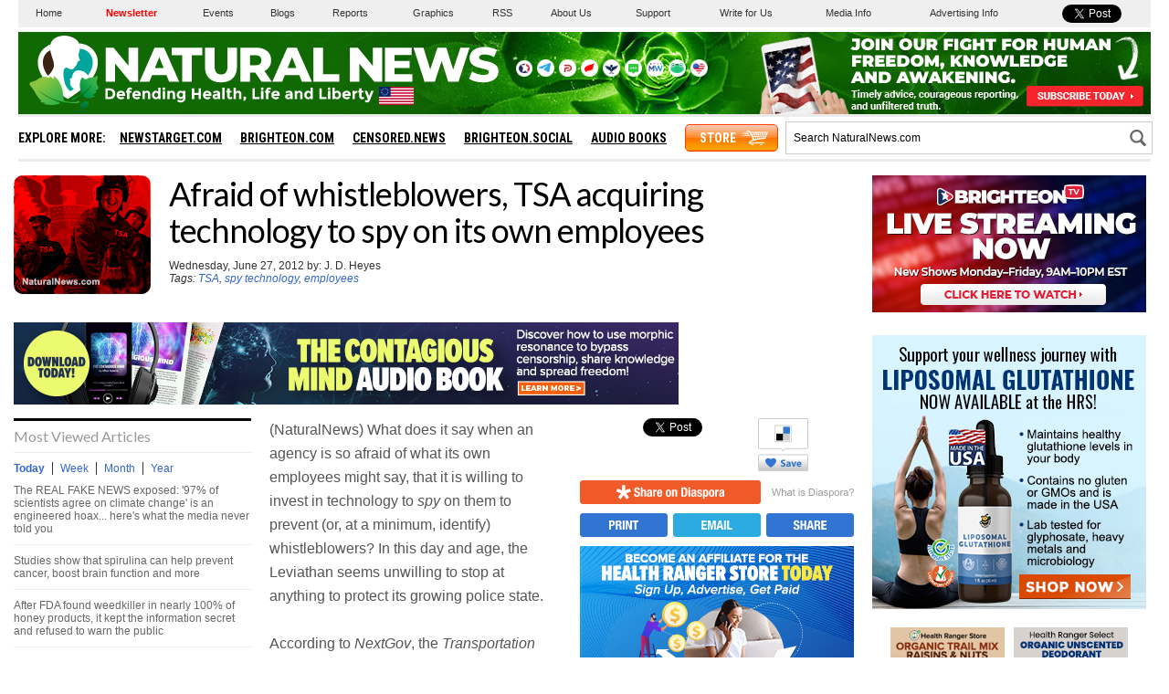

--- FILE ---
content_type: application/javascript
request_url: https://www.naturalnews.com/ARF/Juno-Feb.js
body_size: 15319
content:
//FOR FEB - UPDATED ON 2/29/2024 11:13:41 AM
//FOR NATURALNEWS.COM

////////////////////////////////////////////////////////////////////////////////////////////////////////

$(document).ready(function() {
LetsBoogie();

LoadBanner(1,'LB',1,1,1,'',0); //728x90
LoadBanner(2,'MR',3,1,1,17,0); //300x250
LoadBanner(3,'UAB',2,1,1,'',1); //Under Article Banner
LoadBanner(4,'MS',1,8,1,19,0); //150x150
LoadBanner(5,'IH',2,1,1,'',0); //300x300
LoadBanner(6,'B',1,8,1,20,0); //125x125
LoadBanner(11,'MR',3,1,1,18,0); //300x250
LoadBanner(12,'MR',1,10,1,'',0); //300x250
LoadBanner(13,'MC',1,1,10,55,0); //Misc Sizes
LoadBanner(20,'AA',1,1,17,'',0); //Above Article
LoadBanner(21,'AAM',1,1,18,'',0); //Above Article Mobile


AddCSS();
});

////////////////////////////////////////////////////////////////////////////////////////////////////////
////////////////////////////////////////////////////////////////////////////////////////////////////////
////////////////////////////////////////////////////////////////////////////////////////////////////////
////////////////////////////////////////////////////////////////////////////////////////////////////////
////////////////////////////////////////////////////////////////////////////////////////////////////////

function CharacterCleanup(vText) {
vText = vText.replace(/[^a-zA-Z0-9 ]/g, ''); //removes all characters from string (except letters, numbers and spaces)
vText = vText.replace('  ',' '); //remove double spaces
vText = vText.toLowerCase(); //make lowercase
return vText;
};

////////////////////////////////////////////////////////////////////////////////////////////////////////

function LetsBoogie() {
var vBlockA = '<div class="TempCSS"></div>';
var vBlockB = '<div class="TempCSSMobile"></div>';
$(vBlockA).appendTo('body');
$(vBlockB).appendTo('body');
};

////////////////////////////////////////////////////////////////////////////////////////////////////////

function GetCampaignList(vComboGroup) {
var vTemp = GetComboGroup(vComboGroup);
var a = vTemp.split('|');
var vComboList = a[0];
var vPercentageList = a[1];
a = vComboList.split(',');
var vBestSellerID = +a[0];
var vInventoryID = +a[1];
var vExpiringID = +a[2];
var vOtherID = +a[3];
var vFlashID = +a[4];
a = vPercentageList.split(',');
var vBestSellerPercent = +a[0];
var vInventoryPercent = +a[1];
var vExpiringPercent = +a[2];
var vOtherPercent = +a[3];
var vFlashPercent = +a[4];
var vBestSellerList = Shuffle(GetADGroup(vBestSellerID));
var vInventoryList = Shuffle(GetADGroup(vInventoryID));
var vExpiringList = Shuffle(GetADGroup(vExpiringID));
var vOtherList = Shuffle(GetADGroup(vOtherID));
var vFlashList = Shuffle(GetADGroup(vFlashID));
//figure out which list should come first

//var x = Math.floor((Math.random() * 100) + 1);
var x = ~~(Math.random() * 100) + 1;

var x1 = vBestSellerPercent;
var x2 = vInventoryPercent + x1;
var x3 = vExpiringPercent + x2;
var x4 = vOtherPercent + x3;
var x5 = vFlashPercent + x4;
if (x <=x1) { //BestSellers first
var vCampaignList = vBestSellerList + ',' + vInventoryList + ',' + vExpiringList + ',' + vOtherList + ',' + vFlashList;
UpdateBannerStatus('BestSellers First');
};
if ( x > x1 && x <= x2 ) { //Inventory first
var vCampaignList = vInventoryList + ',' + vBestSellerList + ',' + vExpiringList + ',' + vOtherList + ',' + vFlashList;
UpdateBannerStatus('Inventory First');
};
if ( x > x2 && x <= x3 ) { //Expiring first
var vCampaignList = vExpiringList + ',' + vBestSellerList + ',' + vInventoryList + ',' + vOtherList + ',' + vFlashList;
UpdateBannerStatus('Expiring First');
};
if ( x > x3 && x <= x4 ) { //Other first
var vCampaignList = vOtherList + ',' + vBestSellerList + ',' + vInventoryList + ',' + vOtherList + ',' + vFlashList;
UpdateBannerStatus('Other First');
};
if ( x > x4 && x <= x5 ) { //Flash first
var vCampaignList = vFlashList + ',' + vBestSellerList + ',' + vInventoryList + ',' + vOtherList;
UpdateBannerStatus('Other First');
};
return vCampaignList;
};

////////////////////////////////////////////////////////////////////////////////////////////////////////

function ExpireCheck(vDate) {
var vRemove = false; //default value
var a = vDate.split("/");
var vMonth = (a[0] - 1); // Jan is 0, Dec is 11
var vDay = a[1];
var vYear = a[2];
var vToday = new Date();
var vExpireDate = new Date();
vExpireDate.setFullYear(vYear, vMonth, vDay);
if (vToday > vExpireDate) {
var vRemove = true; //has expired
UpdateBannerStatus("Has Expired - " + vDate);
};
return vRemove;
};

////////////////////////////////////////////////////////////////////////////////////////////////////////

function GenerateName() {
var vCharacters = "A,B,C,D,E,F,G,H,I,J,K,L,M,N,O,P,Q,R,S,T,U,V,W,X,Y,Z"
var vShuffled = vCharacters.split(',').sort(function(){return 0.5-Math.random()}).join(',');
var a = vShuffled.split(",");
var vClassName = '';
for (var x = 0, y = 12; x < y; x++) {
vClassName = vClassName + a[x];
};
vClassName = vClassName.substring(0, vClassName.length);
return vClassName;
};

////////////////////////////////////////////////////////////////////////////////////////////////////////

function GetSponsorDefault(vADList, vADTotal, vCount) {
UpdateBannerStatus('non percentage-based spot');
var vBlock = '';
vADList = Shuffle(vADList);
a = vADList.split(',');
for (i = 0; i < a.length; i++) {
if (vCount < vADTotal) {
var vSponsorID = +a[i].trim();
vTemp = GetSponsoredAD(vSponsorID);
vTemp = PrepBlock(vTemp);
vBlock = vBlock + vTemp;
vCount++;
} else {
break;
};
}; //for
return vCount + '|' + vBlock;
};

////////////////////////////////////////////////////////////////////////////////////////////////////////

function GetSponsorPercentage(vADList, vPercentageList, vCount) {
UpdateBannerStatus('percentage-based spot');
var vBlock = '';

//var x = Math.floor((Math.random() * 1000) + 1); //random number between 1 and 1000
var x = ~~(Math.random() * 1000) + 1; //random number between 1 and 1000

UpdateBannerStatus('X: ' + x);
// find the correct ad based off of x
var vStart = 1;
var vEnd = 0;
a = vADList.split(',');
b = vPercentageList.split(',');
for (i = 0; i < a.length; i++) {
vEnd = vEnd + +b[i].trim() * 10;
UpdateBannerStatus('Start: ' + vStart + ' | End: ' + vEnd);
if (x >= vStart && x <= vEnd) {
var vSponsorID = +a[i].trim();
UpdateBannerStatus('Match Found: ' + vSponsorID);
vTemp = GetSponsoredAD(vSponsorID);
vTemp = PrepBlock(vTemp);
vBlock = vBlock + vTemp;
vCount++;
break;
};
vStart = vEnd + 1;
}; //for
return vCount + '|' + vBlock;
};

////////////////////////////////////////////////////////////////////////////////////////////////////////

function KeywordCheck(vKeywords) {
var vTitle =$(document).find("title").text();
var vDescription =$('meta[property="og:description"]').attr('content');
var vMetaKeywords = '';
var vMetaKeywords = $("meta[name='keywords']").attr("content");$('meta[property=article\\:tag]').each(function() {
var vTest =$(this).attr('content');
vMetaKeywords += vTest + ", ";
});
if (vTitle != null) {
vTitle = CharacterCleanup(vTitle);
} else {
vTitle = "";
};
if (vDescription != null) {
vDescription = CharacterCleanup(vDescription);
} else {
vDescription = "";
};
if (vMetaKeywords != null) {
vMetaKeywords = CharacterCleanup(vMetaKeywords);
} else {
vMetaKeywords = "";
};
var vRemove = false;
var a = vKeywords.split(",");
for (var x = 0, y = a.length; x < y; x++) {
var vKey = a[x];
vKey = vKey.trim();
vKey = vKey.toLowerCase();
if (vMetaKeywords.indexOf(vKey) >= 0) { //keyword found in metakeywords
vRemove = true;
UpdateBannerStatus('"' + vKey + '" found in keywords');
};
if (vTitle.indexOf(vKey) >= 0) { //keyword found in title
vRemove = true;
UpdateBannerStatus('"' + vKey + '" found in title');
};
if (vDescription.indexOf(vKey) >= 0) { //keyword found in description
vRemove = true;
UpdateBannerStatus('"' + vKey + '" found in description');
};
};
return vRemove;
};

////////////////////////////////////////////////////////////////////////////////////////////////////////

function AddCSS() {
var vCSS = '';
var vBlockA = $('.TempCSS').html();
var vBlockB = $('.TempCSSMobile').html();
vCSS += '<style>';
vCSS += '@media (min-width: 640px) {';
vCSS += vBlockA;
vCSS += '}'
vCSS += '@media (max-width: 639px) {';
vCSS += vBlockB;
vCSS += '}'
vCSS += '</style>';
$(vCSS).appendTo('head');
$('.TempCSS').remove();
$('.TempCSSMobile').remove();
};

////////////////////////////////////////////////////////////////////////////////////////////////////////

function PercentageAD(vADSize, vSponsorGroup, vComboGroup, vADTotal, vClassName, vCurrentPromoID) {
var vCount = 0;
var vBlock = '';
// USE SPONSOR GROUP, if one exists
if (vSponsorGroup != '') {
UpdateBannerStatus('Sponsor Group: ' + vSponsorGroup);
var vTemp = GetSponsorGroup(vSponsorGroup);
if (vTemp != '') {
var a = vTemp.split('|');
var vADList = a[0];
var vPercentageList = a[1];
vTemp = GetSponsorPercentage(vADList, vPercentageList, vCount); //PERCENTAGE-BASED ADS
var a = vTemp.split('|');
vCount = a[0];
vBlock = a[1];
};
};
if (vCount < vADTotal) {
vCampaignList = GetCampaignList(vComboGroup);
if (vCurrentPromoID !='') {
vCampaignList = vCurrentPromoID + ',' + vCampaignList;
vCampaignList = Shuffle(vCampaignList);
};
vCampaignList = RemoveDuplicates(vCampaignList);
a = vCampaignList.split(',');
for (i = 0; i < a.length; i++) {
if (vCount < vADTotal) {
var vCampaignID = +a[i].trim();
vTemp = GetInhouseAD(vCampaignID, vADSize);
UpdateBannerStatus('Add Campaign: ' + vCampaignID);
if (vTemp != '') {
vTemp = PrepBlock(vTemp);
vBlock = vBlock + vTemp;
vCount++;
};
} else {
break;
};
}; //for
}; // vCount < vADTotal
$('.' + vClassName).prepend('<ul>' + vBlock + '</ul>');
ShuffleBlocks(vClassName);
};

////////////////////////////////////////////////////////////////////////////////////////////////////////

function PrepBlock(vTemp) {
vTemp = '<li>' + vTemp + '</li>';
return vTemp;
};

////////////////////////////////////////////////////////////////////////////////////////////////////////

function RemoveDuplicates(vList) {
return vList
.split(',')
.filter(function(item, pos, self) {
return self.indexOf(item) == pos;
})
.join(',');
};

////////////////////////////////////////////////////////////////////////////////////////////////////////

function RotateAD(vComboGroup, vADSize, vClassName, vCurrentPromoID) {
var vCampaignList = GetCampaignList(vComboGroup);
var vBlock = '';
if (vADSize == 'UAB') {
if (vCurrentPromoID !='') {
var vDate = new Date();
var vDay = vDate.getDay();
if (vDay == 2 || vDay == 4) { // Tuesday/Thursday Promo Day

//var z = Math.floor((Math.random() * 1) +0.5);
var z = ~~(Math.random() * 2);

if (z == 1) {
UpdateBannerStatus('Promo Day: ' + vCurrentPromoID);
vCampaignList = vCurrentPromoID + ',' + vCampaignList;
};
};
} else {
UpdateBannerStatus('NO PROMO ASSIGNED');
};
};
vCampaignList = RemoveDuplicates(vCampaignList);
a = vCampaignList.split(',');
for (i = 0; i < a.length; i++) {
var vCampaignID = +a[i].trim();
var vTemp = GetInhouseAD(vCampaignID, vADSize);
if (vTemp != '') {
UpdateBannerStatus('Add Campaign: ' + vCampaignID);
vBlock = PrepBlock(vTemp);
break;
};
};
if (vBlock != '') {
$('.' + vClassName + ' ul').remove();
$('.' + vClassName).prepend('<ul>' + vBlock + '</ul>');
};
};

////////////////////////////////////////////////////////////////////////////////////////////////////////

function Shuffle(vList) {
vList = vList.split(',').sort(function(){return 0.5-Math.random()}).join(','); //shuffle the list
return vList;
};

////////////////////////////////////////////////////////////////////////////////////////////////////////

function ShuffleBlocks (vClassName) {
var parent = $('.' + vClassName + ' ul');
var kids = parent.children();
while (kids.length) {
//parent.append(kids.splice(Math.floor(Math.random() * kids.length), 1)[0]); //shuffle ads inside div
parent.append(kids.splice(Math.random() * kids.length, 1)[0]); //shuffle ads inside div
};
$('.' + vClassName).css('visibility','visible');
};

////////////////////////////////////////////////////////////////////////////////////////////////////////

function StaticAD(vADSize, vSponsorGroup, vComboGroup, vADTotal, vClassName, vCurrentPromoID) {
var vCount = 0;
var vBlock = '';
// USE SPONSOR GROUP, if one exists
if (vSponsorGroup != '') {
UpdateBannerStatus('Sponsor Group: ' + vSponsorGroup);
var vTemp = GetSponsorGroup(vSponsorGroup);
if (vTemp != '') {
var a = vTemp.split('|');
var vADList = a[0];
vTemp = GetSponsorDefault(vADList, vADTotal, vCount); //NON-PERCENTAGE-BASED ADS
var a = vTemp.split('|');
vCount = a[0];
vBlock = a[1];
};
};
if (vCount < vADTotal) {
vCampaignList = GetCampaignList(vComboGroup);
if (vCurrentPromoID !='') {
vCampaignList = vCurrentPromoID + ',' + vCampaignList;
};
vCampaignList = RemoveDuplicates(vCampaignList);
a = vCampaignList.split(',');
for (i = 0; i < a.length; i++) {
if (vCount < vADTotal) {
var vCampaignID = +a[i].trim();
vTemp = GetInhouseAD(vCampaignID, vADSize);
UpdateBannerStatus('Add Campaign: ' + vCampaignID);
if (vTemp != '') {
vTemp = PrepBlock(vTemp);
vBlock = vBlock + vTemp;
vCount++;
};
} else {
break;
};
}; //for
}; // vCount < vADTotal
$('.' + vClassName).prepend('<ul>' + vBlock + '</ul>');
ShuffleBlocks(vClassName);
};

////////////////////////////////////////////////////////////////////////////////////////////////////////

function UpdateBannerStatus(vText) {
//console.log(vText);
};

////////////////////////////////////////////////////////////////////////////////////////////////////////
////////////////////////////////////////////////////////////////////////////////////////////////////////
////////////////////////////////////////////////////////////////////////////////////////////////////////
////////////////////////////////////////////////////////////////////////////////////////////////////////
////////////////////////////////////////////////////////////////////////////////////////////////////////
////////////////////////////////////////////////////////////////////////////////////////////////////////

function LoadBanner(vMarkerID,vADSize,vDisplayTypeID,vADTotal,vComboGroup,vSponsorGroup,vUsePromo) {
if ($('#Marker' + vMarkerID).length != 0) {

if (vUsePromo == true) {
var vCurrentPromoID = 1855; //changes twice a week
} else {
var vCurrentPromoID = '';
};

var vDisplay = ''; //text under block of ads
var vClassName = GetCSSInfo(vMarkerID);
if (vDisplayTypeID == 1) {
var vDiv = '<div class="' + vClassName + '" style="visibility:hidden;"></div>';
} else {
var vDiv = '<div class="' + vClassName + '"></div>';
};
$(vDiv).insertAfter($('#Marker' + vMarkerID));
if (vDisplay !='') {
$('.' + vClassName).append('<p style="text-align: center; font-size: 11px; line-height: 11px; color: #999999; text-transform: uppercase;">' + vDisplay + '</p>');
};
switch (vDisplayTypeID) {
case 1:
StaticAD(vADSize, vSponsorGroup, vComboGroup, vADTotal, vClassName, vCurrentPromoID);
break;
case 2:
RotateAD(vComboGroup, vADSize, vClassName, vCurrentPromoID);
setInterval(function() { //do this every 15 seconds
RotateAD(vComboGroup, vADSize, vClassName, vCurrentPromoID);
}, 15000);
break;
case 3:
PercentageAD(vADSize, vSponsorGroup, vComboGroup, vADTotal, vClassName, vCurrentPromoID);
break;
}; //end switch
}; //marker is found
};

////////////////////////////////////////////////////////////////////////////////////////////////////////

function GetComboGroup(vID) {

var vList = '';
var vPercentages = '';

switch (vID) {

case 1:
vList = '1,2,3,37,50';
vPercentages = '40,40,20,0,0';
break;

case 10:
vList = '54,,,,';
vPercentages = '100,0,0,0,0';
break;

case 17:
vList = '64,,,,';
vPercentages = '100,0,0,0,0';
break;

case 18:
vList = '65,,,,';
vPercentages = '100,0,0,0,0';
break;



}; //end switch
return vList + '|' + vPercentages;
};

////////////////////////////////////////////////////////////////////////////////////////////////////////

function GetADGroup(vADGroupID) {

var vADGroupName = '';
var vADGroupList = '';

switch (vADGroupID) {

case 1:
vADGroupName = 'Best Sellers - NaturalNews, Blogs, Radio';
vADGroupList = '632,664,670,672,681,700,701,702,751,796,797,798,839,876,879,922,923,931,936,1030,1037,1091,1133,1149,1157,1184,1220,1226,1236,1272,1336,1382,1394,1423,1474,1478,1529,1535,1564,1572,1573,1599,1659,1666,1669,1699,1704,1742,1753,1827,1834,1845,1855,1856,1857';
break;

case 2:
vADGroupName = 'Top Conversions - NaturalNews, Blogs, Radio';
vADGroupList = '632,658,672,700,701,702,737,751,796,797,798,868,876,879,922,923,936,951,1030,1037,1041,1095,1113,1133,1149,1184,1306,1336,1378,1394,1420,1422,1423,1474,1510,1535,1564,1572,1573,1617,1669,1704,1736,1737,1742,1753,1758,1822,1834,1845,1855,1856,1857';
break;

case 3:
vADGroupName = 'Inventory - NaturalNews, Blogs, Radio';
vADGroupList = '1059,1062,1068,1075,1085,1099,1118,1134,1138,1145,1154,1169,1178,1185,1211,1242,1245,1275,1330,1361,1365,1417,1490,1578,1841';
break;

case 37:
vADGroupName = 'Expiring Soon - NaturalNews, Blogs, Radio';
vADGroupList = '';
break;

case 50:
vADGroupName = 'Flash Events';
vADGroupList = '';
break;

case 54:
vADGroupName = 'NaturalNews.com - Top Right';
vADGroupList = '925';
break;

case 64:
vADGroupName = 'Natural News - AA Banners';
vADGroupList = '1855';
break;

case 65:
vADGroupName = 'Natural News - AAM Banners';
vADGroupList = '1855';
break;



}; //end switch
return vADGroupList;
};

////////////////////////////////////////////////////////////////////////////////////////////////////////

function GetInhouseAD(vID,vADSize) {

var vCampaign = '';
var vExpire = '';
var vKeywords = '';
var vIH = '';
var vMR = '';
var vLB = '';
var vMS = '';
var vB = '';
var vAA = '';
var vMC = '';
var vHP = '';
var vUAB1 = '';
var vUAB2 = '';
var vUAB3 = '';

switch (vID) {

case 632:
vCampaign = 'Organic Ground Black Pepper';
vExpire = '';
vKeywords = 'Pepper';
vIH = '<a href="https://www.naturalnews.com/ARF/5592.html" target="_blank"><img src="https://www.naturalnews.com/ARF/Ground-Black-Pepper-IH.jpg"></a>';
vMR = '<a href="https://www.naturalnews.com/ARF/5593.html" target="_blank"><img src="https://www.naturalnews.com/ARF/Ground-Black-Pepper-MR.jpg"></a>';
vLB = '<a href="https://www.naturalnews.com/ARF/5594.html" target="_blank"><img src="https://www.naturalnews.com/ARF/Ground-Black-Pepper-LB.jpg"></a>';
vMS = '<a href="https://www.naturalnews.com/ARF/5596.html" target="_blank"><img src="https://www.naturalnews.com/ARF/Ground-Black-Pepper-MS.jpg"></a>';
vB = '<a href="https://www.naturalnews.com/ARF/5597.html" target="_blank"><img src="https://www.naturalnews.com/ARF/Ground-Black-Pepper-B.jpg"></a>';
vAA = '';
vAAM = '';
vMC = '';
vHP = '<a href="https://www.naturalnews.com/ARF/5746.html" target="_blank"><img src="https://www.naturalnews.com/ARF/Ground-Black-Pepper-HP.jpg"></a>';
vUAB1 = '<a href="https://www.naturalnews.com/ARF/5600.html" target="_blank"><img src="https://www.naturalnews.com/ARF/Ground-Black-Pepper-UAB.jpg"></a>';
vUAB2 = '';
vUAB3 = '';
break;

case 664:
vCampaign = 'Health Ranger Select Electrolyte Drops';
vExpire = '';
vKeywords = 'Electrolytes';
vIH = '<a href="https://www.naturalnews.com/ARF/6193.html" target="_blank"><img src="https://www.naturalnews.com/ARF/Health-Ranger-Select-Electrolyte-Drops-IH.jpg"></a>';
vMR = '<a href="https://www.naturalnews.com/ARF/6194.html" target="_blank"><img src="https://www.naturalnews.com/ARF/Health-Ranger-Select-Electrolyte-Drops-MR.jpg"></a>';
vLB = '<a href="https://www.naturalnews.com/ARF/6195.html" target="_blank"><img src="https://www.naturalnews.com/ARF/Health-Ranger-Select-Electrolyte-Drops-LB.jpg"></a>';
vMS = '<a href="https://www.naturalnews.com/ARF/6197.html" target="_blank"><img src="https://www.naturalnews.com/ARF/Health-Ranger-Select-Electrolyte-Drops-MS.jpg"></a>';
vB = '<a href="https://www.naturalnews.com/ARF/6198.html" target="_blank"><img src="https://www.naturalnews.com/ARF/Health-Ranger-Select-Electrolyte-Drops-B.jpg"></a>';
vAA = '';
vAAM = '';
vMC = '';
vHP = '<a href="https://www.naturalnews.com/ARF/6201.html" target="_blank"><img src="https://www.naturalnews.com/ARF/Health-Ranger-Select-Electrolyte-Drops-HP.jpg"></a>';
vUAB1 = '<a href="https://www.naturalnews.com/ARF/6204.html" target="_blank"><img src="https://www.naturalnews.com/ARF/Health-Ranger-Select-Electrolyte-Drops-UAB-1.jpg"></a>';
vUAB2 = '';
vUAB3 = '';
break;

case 670:
vCampaign = 'Clean Chlorella - 1lb 200mg Tablets';
vExpire = '';
vKeywords = 'Chlorella';
vIH = '<a href="https://www.naturalnews.com/ARF/6281.html" target="_blank"><img src="https://www.naturalnews.com/ARF/Clean-Chlorella-1lb-200mg-Tablets-IH.jpg"></a>';
vMR = '<a href="https://www.naturalnews.com/ARF/6282.html" target="_blank"><img src="https://www.naturalnews.com/ARF/Clean-Chlorella-1lb-200mg-Tablets-MR.jpg"></a>';
vLB = '<a href="https://www.naturalnews.com/ARF/6283.html" target="_blank"><img src="https://www.naturalnews.com/ARF/Clean-Chlorella-1lb-200mg-Tablets-LB.jpg"></a>';
vMS = '<a href="https://www.naturalnews.com/ARF/6285.html" target="_blank"><img src="https://www.naturalnews.com/ARF/Clean-Chlorella-1lb-200mg-Tablets-MS.jpg"></a>';
vB = '<a href="https://www.naturalnews.com/ARF/6286.html" target="_blank"><img src="https://www.naturalnews.com/ARF/Clean-Chlorella-1lb-200mg-Tablets-B.jpg"></a>';
vAA = '';
vAAM = '';
vMC = '';
vHP = '<a href="https://www.naturalnews.com/ARF/6289.html" target="_blank"><img src="https://www.naturalnews.com/ARF/Clean-Chlorella-1lb-200mg-Tablets-HP.jpg"></a>';
vUAB1 = '<a href="https://www.naturalnews.com/ARF/6292.html" target="_blank"><img src="https://www.naturalnews.com/ARF/Clean-Chlorella-1lb-200mg-Tablets-UAB-1.jpg"></a>';
vUAB2 = '';
vUAB3 = '';
break;

case 672:
vCampaign = 'Freeze Dried Organic Whole Corn';
vExpire = '';
vKeywords = 'Corn';
vIH = '<a href="https://www.naturalnews.com/ARF/6373.html" target="_blank"><img src="https://www.naturalnews.com/ARF/Freeze-Dried-Organic-Whole-Corn-IH.jpg"></a>';
vMR = '<a href="https://www.naturalnews.com/ARF/6374.html" target="_blank"><img src="https://www.naturalnews.com/ARF/Freeze-Dried-Organic-Whole-Corn-MR.jpg"></a>';
vLB = '<a href="https://www.naturalnews.com/ARF/6375.html" target="_blank"><img src="https://www.naturalnews.com/ARF/Freeze-Dried-Organic-Whole-Corn-LB.jpg"></a>';
vMS = '<a href="https://www.naturalnews.com/ARF/6377.html" target="_blank"><img src="https://www.naturalnews.com/ARF/Freeze-Dried-Organic-Whole-Corn-MS.jpg"></a>';
vB = '<a href="https://www.naturalnews.com/ARF/6378.html" target="_blank"><img src="https://www.naturalnews.com/ARF/Freeze-Dried-Organic-Whole-Corn-B.jpg"></a>';
vAA = '';
vAAM = '';
vMC = '';
vHP = '<a href="https://www.naturalnews.com/ARF/6381.html" target="_blank"><img src="https://www.naturalnews.com/ARF/Freeze-Dried-Organic-Whole-Corn-HP.jpg"></a>';
vUAB1 = '<a href="https://www.naturalnews.com/ARF/6384.html" target="_blank"><img src="https://www.naturalnews.com/ARF/Freeze-Dried-Organic-Whole-Corn-UAB-1.jpg"></a>';
vUAB2 = '';
vUAB3 = '';
break;

case 681:
vCampaign = 'Organic Freeze-Dried Whole Corn - 10 Can';
vExpire = '';
vKeywords = 'Corn';
vIH = '<a href="https://www.naturalnews.com/ARF/6507.html" target="_blank"><img src="https://www.naturalnews.com/ARF/Organic-Freeze-Dried-Whole-Corn-10can-IH.jpg"></a>';
vMR = '<a href="https://www.naturalnews.com/ARF/6508.html" target="_blank"><img src="https://www.naturalnews.com/ARF/Organic-Freeze-Dried-Whole-Corn-10can-MR.jpg"></a>';
vLB = '<a href="https://www.naturalnews.com/ARF/6509.html" target="_blank"><img src="https://www.naturalnews.com/ARF/Organic-Freeze-Dried-Whole-Corn-10can-LB.jpg"></a>';
vMS = '<a href="https://www.naturalnews.com/ARF/6511.html" target="_blank"><img src="https://www.naturalnews.com/ARF/Organic-Freeze-Dried-Whole-Corn-10can-MS.jpg"></a>';
vB = '<a href="https://www.naturalnews.com/ARF/6512.html" target="_blank"><img src="https://www.naturalnews.com/ARF/Organic-Freeze-Dried-Whole-Corn-10can-B.jpg"></a>';
vAA = '';
vAAM = '';
vMC = '';
vHP = '<a href="https://www.naturalnews.com/ARF/6515.html" target="_blank"><img src="https://www.naturalnews.com/ARF/Organic-Freeze-Dried-Whole-Corn-10can-HP.jpg"></a>';
vUAB1 = '<a href="https://www.naturalnews.com/ARF/6518.html" target="_blank"><img src="https://www.naturalnews.com/ARF/Organic-Freeze-Dried-Whole-Corn-10can-UAB-1.jpg"></a>';
vUAB2 = '';
vUAB3 = '';
break;

case 700:
vCampaign = 'The Global Reset Survival Guide - 1';
vExpire = '';
vKeywords = '';
vIH = '<a href="https://www.naturalnews.com/ARF/6833.html" target="_blank"><img src="https://www.naturalnews.com/ARF/The-Global-Reset-Survival-Guide-1-IH.jpg"></a>';
vMR = '<a href="https://www.naturalnews.com/ARF/6834.html" target="_blank"><img src="https://www.naturalnews.com/ARF/The-Global-Reset-Survival-Guide-1-MR.jpg"></a>';
vLB = '<a href="https://www.naturalnews.com/ARF/6835.html" target="_blank"><img src="https://www.naturalnews.com/ARF/The-Global-Reset-Survival-Guide-1-LB.jpg"></a>';
vMS = '<a href="https://www.naturalnews.com/ARF/6837.html" target="_blank"><img src="https://www.naturalnews.com/ARF/The-Global-Reset-Survival-Guide-1-MS.jpg"></a>';
vB = '<a href="https://www.naturalnews.com/ARF/6838.html" target="_blank"><img src="https://www.naturalnews.com/ARF/The-Global-Reset-Survival-Guide-1-B.jpg"></a>';
vAA = '';
vAAM = '';
vMC = '';
vHP = '<a href="https://www.naturalnews.com/ARF/6841.html" target="_blank"><img src="https://www.naturalnews.com/ARF/The-Global-Reset-Survival-Guide-1-HP.jpg"></a>';
vUAB1 = '<a href="https://www.naturalnews.com/ARF/6844.html" target="_blank"><img src="https://www.naturalnews.com/ARF/The-Global-Reset-Survival-Guide-1-UAB-1.jpg"></a>';
vUAB2 = '';
vUAB3 = '';
break;

case 701:
vCampaign = 'The Global Reset Survival Guide - 2';
vExpire = '';
vKeywords = '';
vIH = '<a href="https://www.naturalnews.com/ARF/6845.html" target="_blank"><img src="https://www.naturalnews.com/ARF/The-Global-Reset-Survival-Guide-2-IH.jpg"></a>';
vMR = '<a href="https://www.naturalnews.com/ARF/6846.html" target="_blank"><img src="https://www.naturalnews.com/ARF/The-Global-Reset-Survival-Guide-2-MR.jpg"></a>';
vLB = '<a href="https://www.naturalnews.com/ARF/6847.html" target="_blank"><img src="https://www.naturalnews.com/ARF/The-Global-Reset-Survival-Guide-2-LB.jpg"></a>';
vMS = '<a href="https://www.naturalnews.com/ARF/6849.html" target="_blank"><img src="https://www.naturalnews.com/ARF/The-Global-Reset-Survival-Guide-2-MS.jpg"></a>';
vB = '<a href="https://www.naturalnews.com/ARF/6850.html" target="_blank"><img src="https://www.naturalnews.com/ARF/The-Global-Reset-Survival-Guide-2-B.jpg"></a>';
vAA = '';
vAAM = '';
vMC = '';
vHP = '<a href="https://www.naturalnews.com/ARF/6853.html" target="_blank"><img src="https://www.naturalnews.com/ARF/The-Global-Reset-Survival-Guide-2-HP.jpg"></a>';
vUAB1 = '<a href="https://www.naturalnews.com/ARF/6856.html" target="_blank"><img src="https://www.naturalnews.com/ARF/The-Global-Reset-Survival-Guide-2-UAB-1.jpg"></a>';
vUAB2 = '';
vUAB3 = '';
break;

case 702:
vCampaign = 'The Global Reset Survival Guide - 3';
vExpire = '';
vKeywords = '';
vIH = '<a href="https://www.naturalnews.com/ARF/6857.html" target="_blank"><img src="https://www.naturalnews.com/ARF/The-Global-Reset-Survival-Guide-3-IH.jpg"></a>';
vMR = '<a href="https://www.naturalnews.com/ARF/6858.html" target="_blank"><img src="https://www.naturalnews.com/ARF/The-Global-Reset-Survival-Guide-3-MR.jpg"></a>';
vLB = '<a href="https://www.naturalnews.com/ARF/6859.html" target="_blank"><img src="https://www.naturalnews.com/ARF/The-Global-Reset-Survival-Guide-3-LB.jpg"></a>';
vMS = '<a href="https://www.naturalnews.com/ARF/6861.html" target="_blank"><img src="https://www.naturalnews.com/ARF/The-Global-Reset-Survival-Guide-3-MS.jpg"></a>';
vB = '<a href="https://www.naturalnews.com/ARF/6862.html" target="_blank"><img src="https://www.naturalnews.com/ARF/The-Global-Reset-Survival-Guide-3-B.jpg"></a>';
vAA = '';
vAAM = '';
vMC = '';
vHP = '<a href="https://www.naturalnews.com/ARF/6865.html" target="_blank"><img src="https://www.naturalnews.com/ARF/The-Global-Reset-Survival-Guide-3-HP.jpg"></a>';
vUAB1 = '<a href="https://www.naturalnews.com/ARF/6868.html" target="_blank"><img src="https://www.naturalnews.com/ARF/The-Global-Reset-Survival-Guide-3-UAB-1.jpg"></a>';
vUAB2 = '';
vUAB3 = '';
break;

case 751:
vCampaign = 'Survival Nutrition';
vExpire = '';
vKeywords = '';
vIH = '<a href="https://www.naturalnews.com/ARF/7771.html" target="_blank"><img src="https://www.naturalnews.com/ARF/Survival-Nutrition-IH.jpg"></a>';
vMR = '<a href="https://www.naturalnews.com/ARF/7772.html" target="_blank"><img src="https://www.naturalnews.com/ARF/Survival-Nutrition-MR.jpg"></a>';
vLB = '<a href="https://www.naturalnews.com/ARF/7773.html" target="_blank"><img src="https://www.naturalnews.com/ARF/Survival-Nutrition-LB.jpg"></a>';
vMS = '<a href="https://www.naturalnews.com/ARF/7775.html" target="_blank"><img src="https://www.naturalnews.com/ARF/Survival-Nutrition-MS.jpg"></a>';
vB = '<a href="https://www.naturalnews.com/ARF/7776.html" target="_blank"><img src="https://www.naturalnews.com/ARF/Survival-Nutrition-B.jpg"></a>';
vAA = '';
vAAM = '';
vMC = '<a href="https://www.naturalnews.com/ARF/12087.html" target="_blank"><img src="https://www.naturalnews.com/ARF/Survival-Nutrition-MC.jpg"></a>';
vHP = '<a href="https://www.naturalnews.com/ARF/7779.html" target="_blank"><img src="https://www.naturalnews.com/ARF/Survival-Nutrition-HP.jpg"></a>';
vUAB1 = '<a href="https://www.naturalnews.com/ARF/7782.html" target="_blank"><img src="https://www.naturalnews.com/ARF/Survival-Nutrition-UAB-1.jpg"></a>';
vUAB2 = '';
vUAB3 = '';
break;

case 796:
vCampaign = 'Brighteon Conversations - A';
vExpire = '';
vKeywords = '';
vIH = '<a href="https://www.naturalnews.com/ARF/8388.html" target="_blank"><img src="https://www.naturalnews.com/ARF/Brighteon-Conversations-A-IH.jpg"></a>';
vMR = '<a href="https://www.naturalnews.com/ARF/8389.html" target="_blank"><img src="https://www.naturalnews.com/ARF/Brighteon-Conversations-A-MR.jpg"></a>';
vLB = '<a href="https://www.naturalnews.com/ARF/8390.html" target="_blank"><img src="https://www.naturalnews.com/ARF/Brighteon-Conversations-A-LB.jpg"></a>';
vMS = '<a href="https://www.naturalnews.com/ARF/8392.html" target="_blank"><img src="https://www.naturalnews.com/ARF/Brighteon-Conversations-A-MS.jpg"></a>';
vB = '<a href="https://www.naturalnews.com/ARF/8393.html" target="_blank"><img src="https://www.naturalnews.com/ARF/Brighteon-Conversations-A-B.jpg"></a>';
vAA = '';
vAAM = '';
vMC = '';
vHP = '<a href="https://www.naturalnews.com/ARF/8395.html" target="_blank"><img src="https://www.naturalnews.com/ARF/Brighteon-Conversations-A-HP.jpg"></a>';
vUAB1 = '<a href="https://www.naturalnews.com/ARF/8398.html" target="_blank"><img src="https://www.naturalnews.com/ARF/Brighteon-Conversations-A-UAB-1.jpg"></a>';
vUAB2 = '';
vUAB3 = '';
break;

case 797:
vCampaign = 'Brighteon Conversations - B';
vExpire = '';
vKeywords = '';
vIH = '<a href="https://www.naturalnews.com/ARF/8400.html" target="_blank"><img src="https://www.naturalnews.com/ARF/Brighteon-Conversations-B-IH.jpg"></a>';
vMR = '<a href="https://www.naturalnews.com/ARF/8401.html" target="_blank"><img src="https://www.naturalnews.com/ARF/Brighteon-Conversations-B-MR.jpg"></a>';
vLB = '<a href="https://www.naturalnews.com/ARF/8402.html" target="_blank"><img src="https://www.naturalnews.com/ARF/Brighteon-Conversations-B-LB.jpg"></a>';
vMS = '<a href="https://www.naturalnews.com/ARF/8404.html" target="_blank"><img src="https://www.naturalnews.com/ARF/Brighteon-Conversations-B-MS.jpg"></a>';
vB = '<a href="https://www.naturalnews.com/ARF/8405.html" target="_blank"><img src="https://www.naturalnews.com/ARF/Brighteon-Conversations-B-B.jpg"></a>';
vAA = '';
vAAM = '';
vMC = '';
vHP = '<a href="https://www.naturalnews.com/ARF/8407.html" target="_blank"><img src="https://www.naturalnews.com/ARF/Brighteon-Conversations-B-HP.jpg"></a>';
vUAB1 = '<a href="https://www.naturalnews.com/ARF/8410.html" target="_blank"><img src="https://www.naturalnews.com/ARF/Brighteon-Conversations-B-UAB-1.jpg"></a>';
vUAB2 = '';
vUAB3 = '';
break;

case 798:
vCampaign = 'Brighteon Conversations - C';
vExpire = '';
vKeywords = '';
vIH = '<a href="https://www.naturalnews.com/ARF/8412.html" target="_blank"><img src="https://www.naturalnews.com/ARF/Brighteon-Conversations-C-IH.jpg"></a>';
vMR = '<a href="https://www.naturalnews.com/ARF/8413.html" target="_blank"><img src="https://www.naturalnews.com/ARF/Brighteon-Conversations-C-MR.jpg"></a>';
vLB = '<a href="https://www.naturalnews.com/ARF/8414.html" target="_blank"><img src="https://www.naturalnews.com/ARF/Brighteon-Conversations-C-LB.jpg"></a>';
vMS = '<a href="https://www.naturalnews.com/ARF/8416.html" target="_blank"><img src="https://www.naturalnews.com/ARF/Brighteon-Conversations-C-MS.jpg"></a>';
vB = '<a href="https://www.naturalnews.com/ARF/8417.html" target="_blank"><img src="https://www.naturalnews.com/ARF/Brighteon-Conversations-C-B.jpg"></a>';
vAA = '';
vAAM = '';
vMC = '';
vHP = '<a href="https://www.naturalnews.com/ARF/8419.html" target="_blank"><img src="https://www.naturalnews.com/ARF/Brighteon-Conversations-C-HP.jpg"></a>';
vUAB1 = '<a href="https://www.naturalnews.com/ARF/8422.html" target="_blank"><img src="https://www.naturalnews.com/ARF/Brighteon-Conversations-C-UAB-1.jpg"></a>';
vUAB2 = '';
vUAB3 = '';
break;

case 839:
vCampaign = 'Organic Coconut Palm Sugar';
vExpire = '';
vKeywords = 'Coconut, Sugar';
vIH = '<a href="https://www.naturalnews.com/ARF/9252.html" target="_blank"><img src="https://www.naturalnews.com/ARF/Coconut-Palm-Sugar-IH.jpg"></a>';
vMR = '<a href="https://www.naturalnews.com/ARF/9253.html" target="_blank"><img src="https://www.naturalnews.com/ARF/Coconut-Palm-Sugar-MR.jpg"></a>';
vLB = '<a href="https://www.naturalnews.com/ARF/9254.html" target="_blank"><img src="https://www.naturalnews.com/ARF/Coconut-Palm-Sugar-LB.jpg"></a>';
vMS = '<a href="https://www.naturalnews.com/ARF/9256.html" target="_blank"><img src="https://www.naturalnews.com/ARF/Coconut-Palm-Sugar-MS.jpg"></a>';
vB = '<a href="https://www.naturalnews.com/ARF/9257.html" target="_blank"><img src="https://www.naturalnews.com/ARF/Coconut-Palm-Sugar-B.jpg"></a>';
vAA = '';
vAAM = '';
vMC = '';
vHP = '<a href="https://www.naturalnews.com/ARF/9260.html" target="_blank"><img src="https://www.naturalnews.com/ARF/Coconut-Palm-Sugar-HP.jpg"></a>';
vUAB1 = '<a href="https://www.naturalnews.com/ARF/9263.html" target="_blank"><img src="https://www.naturalnews.com/ARF/Coconut-Palm-Sugar-UAB-1.jpg"></a>';
vUAB2 = '';
vUAB3 = '';
break;

case 876:
vCampaign = 'Brighteon Social - 1';
vExpire = '';
vKeywords = '';
vIH = '<a href="https://www.naturalnews.com/ARF/10077.html" target="_blank"><img src="https://www.naturalnews.com/ARF/Brighteon-Social-IH.jpg"></a>';
vMR = '<a href="https://www.naturalnews.com/ARF/10078.html" target="_blank"><img src="https://www.naturalnews.com/ARF/Brighteon-Social-MR.jpg"></a>';
vLB = '<a href="https://www.naturalnews.com/ARF/10079.html" target="_blank"><img src="https://www.naturalnews.com/ARF/Brighteon-Social-LB.jpg"></a>';
vMS = '<a href="https://www.naturalnews.com/ARF/10081.html" target="_blank"><img src="https://www.naturalnews.com/ARF/Brighteon-Social-MS.jpg"></a>';
vB = '<a href="https://www.naturalnews.com/ARF/10082.html" target="_blank"><img src="https://www.naturalnews.com/ARF/Brighteon-Social-B.jpg"></a>';
vAA = '';
vAAM = '';
vMC = '';
vHP = '<a href="https://www.naturalnews.com/ARF/10085.html" target="_blank"><img src="https://www.naturalnews.com/ARF/Brighteon-Social-HP.jpg"></a>';
vUAB1 = '<a href="https://www.naturalnews.com/ARF/10088.html" target="_blank"><img src="https://www.naturalnews.com/ARF/Brighteon-Social-UAB-1.jpg"></a>';
vUAB2 = '';
vUAB3 = '';
break;

case 879:
vCampaign = 'The Contagious Mind';
vExpire = '';
vKeywords = '';
vIH = '<a href="https://www.naturalnews.com/ARF/10120.html" target="_blank"><img src="https://www.naturalnews.com/ARF/The-Contagious-Mind-IH.jpg"></a>';
vMR = '<a href="https://www.naturalnews.com/ARF/10121.html" target="_blank"><img src="https://www.naturalnews.com/ARF/The-Contagious-Mind-MR.jpg"></a>';
vLB = '<a href="https://www.naturalnews.com/ARF/10122.html" target="_blank"><img src="https://www.naturalnews.com/ARF/The-Contagious-Mind-LB.jpg"></a>';
vMS = '<a href="https://www.naturalnews.com/ARF/10124.html" target="_blank"><img src="https://www.naturalnews.com/ARF/The-Contagious-Mind-MS.jpg"></a>';
vB = '<a href="https://www.naturalnews.com/ARF/10125.html" target="_blank"><img src="https://www.naturalnews.com/ARF/The-Contagious-Mind-B.jpg"></a>';
vAA = '';
vAAM = '';
vMC = '<a href="https://www.naturalnews.com/ARF/10132.html" target="_blank"><img src="https://www.naturalnews.com/ARF/The-Contagious-Mind.jpg"></a>';
vHP = '<a href="https://www.naturalnews.com/ARF/10128.html" target="_blank"><img src="https://www.naturalnews.com/ARF/The-Contagious-Mind-HP.jpg"></a>';
vUAB1 = '<a href="https://www.naturalnews.com/ARF/10131.html" target="_blank"><img src="https://www.naturalnews.com/ARF/The-Contagious-Mind-UAB-1.jpg"></a>';
vUAB2 = '';
vUAB3 = '';
break;

case 922:
vCampaign = 'Affiliate Program - 3';
vExpire = '';
vKeywords = '';
vIH = '<a href="https://www.naturalnews.com/ARF/11741.html" target="_blank"><img src="https://www.naturalnews.com/ARF/Affiliate-Program-3-IH.jpg"></a>';
vMR = '<a href="https://www.naturalnews.com/ARF/11742.html" target="_blank"><img src="https://www.naturalnews.com/ARF/Affiliate-Program-3-MR.jpg"></a>';
vLB = '<a href="https://www.naturalnews.com/ARF/11743.html" target="_blank"><img src="https://www.naturalnews.com/ARF/Affiliate-Program-3-LB.jpg"></a>';
vMS = '<a href="https://www.naturalnews.com/ARF/11745.html" target="_blank"><img src="https://www.naturalnews.com/ARF/Affiliate-Program-3-MS.jpg"></a>';
vB = '<a href="https://www.naturalnews.com/ARF/11746.html" target="_blank"><img src="https://www.naturalnews.com/ARF/Affiliate-Program-3-B.jpg"></a>';
vAA = '';
vAAM = '';
vMC = '';
vHP = '<a href="https://www.naturalnews.com/ARF/11749.html" target="_blank"><img src="https://www.naturalnews.com/ARF/Affiliate-Program-3-HP.jpg"></a>';
vUAB1 = '<a href="https://www.naturalnews.com/ARF/11752.html" target="_blank"><img src="https://www.naturalnews.com/ARF/Affiliate-Program-3-UAB-1.jpg"></a>';
vUAB2 = '';
vUAB3 = '';
break;

case 923:
vCampaign = 'Affiliate Program - 4';
vExpire = '';
vKeywords = '';
vIH = '<a href="https://www.naturalnews.com/ARF/11753.html" target="_blank"><img src="https://www.naturalnews.com/ARF/Affiliate-Program-4-IH.jpg"></a>';
vMR = '<a href="https://www.naturalnews.com/ARF/11754.html" target="_blank"><img src="https://www.naturalnews.com/ARF/Affiliate-Program-4-MR.jpg"></a>';
vLB = '<a href="https://www.naturalnews.com/ARF/11755.html" target="_blank"><img src="https://www.naturalnews.com/ARF/Affiliate-Program-4-LB.jpg"></a>';
vMS = '<a href="https://www.naturalnews.com/ARF/11757.html" target="_blank"><img src="https://www.naturalnews.com/ARF/Affiliate-Program-4-MS.jpg"></a>';
vB = '<a href="https://www.naturalnews.com/ARF/11758.html" target="_blank"><img src="https://www.naturalnews.com/ARF/Affiliate-Program-4-B.jpg"></a>';
vAA = '';
vAAM = '';
vMC = '';
vHP = '<a href="https://www.naturalnews.com/ARF/11761.html" target="_blank"><img src="https://www.naturalnews.com/ARF/Affiliate-Program-4-HP.jpg"></a>';
vUAB1 = '<a href="https://www.naturalnews.com/ARF/11764.html" target="_blank"><img src="https://www.naturalnews.com/ARF/Affiliate-Program-4-UAB-1.jpg"></a>';
vUAB2 = '';
vUAB3 = '';
break;

case 931:
vCampaign = 'Colloidal Silver Mouthwash - Cinnamon';
vExpire = '';
vKeywords = 'Colloidal, Silver, Cinnamon';
vIH = '<a href="https://www.naturalnews.com/ARF/12503.html" target="_blank"><img src="https://www.naturalnews.com/ARF/CS-Mouthwash-Cinnamon-IH.jpg"></a>';
vMR = '<a href="https://www.naturalnews.com/ARF/12504.html" target="_blank"><img src="https://www.naturalnews.com/ARF/CS-Mouthwash-Cinnamon-MR.jpg"></a>';
vLB = '<a href="https://www.naturalnews.com/ARF/12505.html" target="_blank"><img src="https://www.naturalnews.com/ARF/CS-Mouthwash-Cinnamon-LB.jpg"></a>';
vMS = '<a href="https://www.naturalnews.com/ARF/12507.html" target="_blank"><img src="https://www.naturalnews.com/ARF/CS-Mouthwash-Cinnamon-MS.jpg"></a>';
vB = '<a href="https://www.naturalnews.com/ARF/12508.html" target="_blank"><img src="https://www.naturalnews.com/ARF/CS-Mouthwash-Cinnamon-B.jpg"></a>';
vAA = '';
vAAM = '';
vMC = '';
vHP = '<a href="https://www.naturalnews.com/ARF/12511.html" target="_blank"><img src="https://www.naturalnews.com/ARF/CS-Mouthwash-Cinnamon-HP.jpg"></a>';
vUAB1 = '<a href="https://www.naturalnews.com/ARF/12514.html" target="_blank"><img src="https://www.naturalnews.com/ARF/CS-Mouthwash-Cinnamon-UAB-1.jpg"></a>';
vUAB2 = '<a href="https://www.naturalnews.com/ARF/12515.html" target="_blank"><img src="https://www.naturalnews.com/ARF/CS-Mouthwash-Cinnamon-UAB-2.jpg"></a>';
vUAB3 = '<a href="https://www.naturalnews.com/ARF/12516.html" target="_blank"><img src="https://www.naturalnews.com/ARF/CS-Mouthwash-Cinnamon-UAB-3.jpg"></a>';
break;

case 936:
vCampaign = 'OptiMSM Capsules';
vExpire = '';
vKeywords = 'Joint, MSM, Sulfur, Glutathione, Methylsulfonylmethane';
vIH = '<a href="https://www.naturalnews.com/ARF/12577.html" target="_blank"><img src="https://www.naturalnews.com/ARF/OptiMSM-Capsules-IH.jpg"></a>';
vMR = '<a href="https://www.naturalnews.com/ARF/12578.html" target="_blank"><img src="https://www.naturalnews.com/ARF/OptiMSM-Capsules-MR.jpg"></a>';
vLB = '<a href="https://www.naturalnews.com/ARF/12579.html" target="_blank"><img src="https://www.naturalnews.com/ARF/OptiMSM-Capsules-LB.jpg"></a>';
vMS = '<a href="https://www.naturalnews.com/ARF/12581.html" target="_blank"><img src="https://www.naturalnews.com/ARF/OptiMSM-Capsules-MS.jpg"></a>';
vB = '<a href="https://www.naturalnews.com/ARF/12582.html" target="_blank"><img src="https://www.naturalnews.com/ARF/OptiMSM-Capsules-B.jpg"></a>';
vAA = '';
vAAM = '';
vMC = '';
vHP = '<a href="https://www.naturalnews.com/ARF/12585.html" target="_blank"><img src="https://www.naturalnews.com/ARF/OptiMSM-Capsules-HP.jpg"></a>';
vUAB1 = '<a href="https://www.naturalnews.com/ARF/12588.html" target="_blank"><img src="https://www.naturalnews.com/ARF/OptiMSM-Capsules-UAB-1.jpg"></a>';
vUAB2 = '<a href="https://www.naturalnews.com/ARF/12958.html" target="_blank"><img src="https://www.naturalnews.com/ARF/OptiMSM-Capsules-UAB-2.jpg"></a>';
vUAB3 = '<a href="https://www.naturalnews.com/ARF/12959.html" target="_blank"><img src="https://www.naturalnews.com/ARF/OptiMSM-Capsules-UAB-3.jpg"></a>';
break;

case 1030:
vCampaign = 'Ghost World 2022-2032';
vExpire = '';
vKeywords = '';
vIH = '<a href="https://www.naturalnews.com/ARF/16864.html" target="_blank"><img src="https://www.naturalnews.com/ARF/Ghost-World-IH.jpg"></a>';
vMR = '<a href="https://www.naturalnews.com/ARF/16865.html" target="_blank"><img src="https://www.naturalnews.com/ARF/Ghost-World-MR.jpg"></a>';
vLB = '<a href="https://www.naturalnews.com/ARF/16866.html" target="_blank"><img src="https://www.naturalnews.com/ARF/Ghost-World-LB.jpg"></a>';
vMS = '<a href="https://www.naturalnews.com/ARF/16868.html" target="_blank"><img src="https://www.naturalnews.com/ARF/Ghost-World-MS.jpg"></a>';
vB = '<a href="https://www.naturalnews.com/ARF/16869.html" target="_blank"><img src="https://www.naturalnews.com/ARF/Ghost-World-B.jpg"></a>';
vAA = '';
vAAM = '';
vMC = '';
vHP = '<a href="https://www.naturalnews.com/ARF/16872.html" target="_blank"><img src="https://www.naturalnews.com/ARF/Ghost-World-HP.jpg"></a>';
vUAB1 = '<a href="https://www.naturalnews.com/ARF/16875.html" target="_blank"><img src="https://www.naturalnews.com/ARF/Ghost-World-UAB-1.jpg"></a>';
vUAB2 = '';
vUAB3 = '';
break;

case 1037:
vCampaign = 'Battlefield America';
vExpire = '';
vKeywords = '';
vIH = '<a href="https://www.naturalnews.com/ARF/17281.html" target="_blank"><img src="https://www.naturalnews.com/ARF/Battlefield-America-IH.jpg"></a>';
vMR = '<a href="https://www.naturalnews.com/ARF/17282.html" target="_blank"><img src="https://www.naturalnews.com/ARF/Battlefield-America-MR.jpg"></a>';
vLB = '<a href="https://www.naturalnews.com/ARF/17283.html" target="_blank"><img src="https://www.naturalnews.com/ARF/Battlefield-America-LB.jpg"></a>';
vMS = '<a href="https://www.naturalnews.com/ARF/17285.html" target="_blank"><img src="https://www.naturalnews.com/ARF/Battlefield-America-MS.jpg"></a>';
vB = '<a href="https://www.naturalnews.com/ARF/17286.html" target="_blank"><img src="https://www.naturalnews.com/ARF/Battlefield-America-B.jpg"></a>';
vAA = '';
vAAM = '';
vMC = '';
vHP = '<a href="https://www.naturalnews.com/ARF/17289.html" target="_blank"><img src="https://www.naturalnews.com/ARF/Battlefield-America-HP.jpg"></a>';
vUAB1 = '<a href="https://www.naturalnews.com/ARF/17292.html" target="_blank"><img src="https://www.naturalnews.com/ARF/Battlefield-America-UAB-1.jpg"></a>';
vUAB2 = '';
vUAB3 = '';
break;

case 1091:
vCampaign = 'Chief Originals Non-GMO Vitamin C';
vExpire = '';
vKeywords = 'Vitamin C';
vIH = '<a href="https://www.naturalnews.com/ARF/18138.html" target="_blank"><img src="https://www.naturalnews.com/ARF/CO-Non-GMO-Vit-C-IH.jpg"></a>';
vMR = '<a href="https://www.naturalnews.com/ARF/18139.html" target="_blank"><img src="https://www.naturalnews.com/ARF/CO-Non-GMO-Vit-C-MR.jpg"></a>';
vLB = '<a href="https://www.naturalnews.com/ARF/18140.html" target="_blank"><img src="https://www.naturalnews.com/ARF/CO-Non-GMO-Vit-C-LB.jpg"></a>';
vMS = '<a href="https://www.naturalnews.com/ARF/18142.html" target="_blank"><img src="https://www.naturalnews.com/ARF/CO-Non-GMO-Vit-C-MS.jpg"></a>';
vB = '<a href="https://www.naturalnews.com/ARF/18143.html" target="_blank"><img src="https://www.naturalnews.com/ARF/CO-Non-GMO-Vit-C-B.jpg"></a>';
vAA = '';
vAAM = '';
vMC = '';
vHP = '<a href="https://www.naturalnews.com/ARF/18146.html" target="_blank"><img src="https://www.naturalnews.com/ARF/CO-Non-GMO-Vit-C-HP.jpg"></a>';
vUAB1 = '<a href="https://www.naturalnews.com/ARF/18149.html" target="_blank"><img src="https://www.naturalnews.com/ARF/CO-Non-GMO-Vit-C-UAB-1.jpg"></a>';
vUAB2 = '<a href="https://www.naturalnews.com/ARF/18150.html" target="_blank"><img src="https://www.naturalnews.com/ARF/CO-Non-GMO-Vit-C-UAB-2.jpg"></a>';
vUAB3 = '<a href="https://www.naturalnews.com/ARF/18151.html" target="_blank"><img src="https://www.naturalnews.com/ARF/CO-Non-GMO-Vit-C-UAB-3.jpg"></a>';
break;

case 1133:
vCampaign = 'Organic Turmeric Gold Liquid Extract';
vExpire = '';
vKeywords = 'Turmeric, Coronavirus';
vIH = '<a href="https://www.naturalnews.com/ARF/19794.html" target="_blank"><img src="https://www.naturalnews.com/ARF/Org-Turmeric-Gold-Liquid-IH.jpg"></a>';
vMR = '<a href="https://www.naturalnews.com/ARF/19795.html" target="_blank"><img src="https://www.naturalnews.com/ARF/Org-Turmeric-Gold-Liquid-MR.jpg"></a>';
vLB = '<a href="https://www.naturalnews.com/ARF/19796.html" target="_blank"><img src="https://www.naturalnews.com/ARF/Org-Turmeric-Gold-Liquid-LB.jpg"></a>';
vMS = '<a href="https://www.naturalnews.com/ARF/19798.html" target="_blank"><img src="https://www.naturalnews.com/ARF/Org-Turmeric-Gold-Liquid-MS.jpg"></a>';
vB = '<a href="https://www.naturalnews.com/ARF/19799.html" target="_blank"><img src="https://www.naturalnews.com/ARF/Org-Turmeric-Gold-Liquid-B.jpg"></a>';
vAA = '';
vAAM = '';
vMC = '';
vHP = '<a href="https://www.naturalnews.com/ARF/19802.html" target="_blank"><img src="https://www.naturalnews.com/ARF/Org-Turmeric-Gold-Liquid-HP.jpg"></a>';
vUAB1 = '<a href="https://www.naturalnews.com/ARF/19805.html" target="_blank"><img src="https://www.naturalnews.com/ARF/Org-Turmeric-Gold-Liquid-UAB-1.jpg"></a>';
vUAB2 = '<a href="https://www.naturalnews.com/ARF/19806.html" target="_blank"><img src="https://www.naturalnews.com/ARF/Org-Turmeric-Gold-Liquid-UAB-2.jpg"></a>';
vUAB3 = '<a href="https://www.naturalnews.com/ARF/19807.html" target="_blank"><img src="https://www.naturalnews.com/ARF/Org-Turmeric-Gold-Liquid-UAB-3.jpg"></a>';
break;

case 1149:
vCampaign = 'Resilient Prepping';
vExpire = '';
vKeywords = '';
vIH = '<a href="https://www.naturalnews.com/ARF/20667.html" target="_blank"><img src="https://www.naturalnews.com/ARF/Resilient-Prepping-IH.jpg"></a>';
vMR = '<a href="https://www.naturalnews.com/ARF/20668.html" target="_blank"><img src="https://www.naturalnews.com/ARF/Resilient-Prepping-MR.jpg"></a>';
vLB = '<a href="https://www.naturalnews.com/ARF/20669.html" target="_blank"><img src="https://www.naturalnews.com/ARF/Resilient-Prepping-LB.jpg"></a>';
vMS = '<a href="https://www.naturalnews.com/ARF/20671.html" target="_blank"><img src="https://www.naturalnews.com/ARF/Resilient-Prepping-MS.jpg"></a>';
vB = '<a href="https://www.naturalnews.com/ARF/20672.html" target="_blank"><img src="https://www.naturalnews.com/ARF/Resilient-Prepping-B.jpg"></a>';
vAA = '';
vAAM = '';
vMC = '';
vHP = '<a href="https://www.naturalnews.com/ARF/20675.html" target="_blank"><img src="https://www.naturalnews.com/ARF/Resilient-Prepping-HP.jpg"></a>';
vUAB1 = '<a href="https://www.naturalnews.com/ARF/20678.html" target="_blank"><img src="https://www.naturalnews.com/ARF/Resilient-Prepping-UAB-1.jpg"></a>';
vUAB2 = '';
vUAB3 = '';
break;

case 1157:
vCampaign = 'Freeze-Dried Organic Whole Blueberries - 10 Can';
vExpire = '';
vKeywords = 'Blueberries';
vIH = '<a href="https://www.naturalnews.com/ARF/20768.html" target="_blank"><img src="https://www.naturalnews.com/ARF/Freeze-Dried-Organic-Whole-Blueberries-10-Can-IH.jpg"></a>';
vMR = '<a href="https://www.naturalnews.com/ARF/20769.html" target="_blank"><img src="https://www.naturalnews.com/ARF/Freeze-Dried-Organic-Whole-Blueberries-10-Can-MR.jpg"></a>';
vLB = '<a href="https://www.naturalnews.com/ARF/20770.html" target="_blank"><img src="https://www.naturalnews.com/ARF/Freeze-Dried-Organic-Whole-Blueberries-10-Can-LB.jpg"></a>';
vMS = '<a href="https://www.naturalnews.com/ARF/20772.html" target="_blank"><img src="https://www.naturalnews.com/ARF/Freeze-Dried-Organic-Whole-Blueberries-10-Can-MS.jpg"></a>';
vB = '<a href="https://www.naturalnews.com/ARF/20773.html" target="_blank"><img src="https://www.naturalnews.com/ARF/Freeze-Dried-Organic-Whole-Blueberries-10-Can-B.jpg"></a>';
vAA = '';
vAAM = '';
vMC = '';
vHP = '<a href="https://www.naturalnews.com/ARF/20776.html" target="_blank"><img src="https://www.naturalnews.com/ARF/Freeze-Dried-Organic-Whole-Blueberries-10-Can-HP.jpg"></a>';
vUAB1 = '<a href="https://www.naturalnews.com/ARF/20779.html" target="_blank"><img src="https://www.naturalnews.com/ARF/Freeze-Dried-Organic-Whole-Blueberries-10-Can-UAB-1.jpg"></a>';
vUAB2 = '';
vUAB3 = '';
break;

case 1184:
vCampaign = 'Groovy Bee Vitamin C Buffered Powder';
vExpire = '';
vKeywords = 'Vitamin C';
vIH = '<a href="https://www.naturalnews.com/ARF/21818.html" target="_blank"><img src="https://www.naturalnews.com/ARF/Groovy-Bee-Vitamin-C-Buffered-Powder-IH.jpg"></a>';
vMR = '<a href="https://www.naturalnews.com/ARF/21819.html" target="_blank"><img src="https://www.naturalnews.com/ARF/Groovy-Bee-Vitamin-C-Buffered-Powder-MR.jpg"></a>';
vLB = '<a href="https://www.naturalnews.com/ARF/21820.html" target="_blank"><img src="https://www.naturalnews.com/ARF/Groovy-Bee-Vitamin-C-Buffered-Powder-LB.jpg"></a>';
vMS = '<a href="https://www.naturalnews.com/ARF/21822.html" target="_blank"><img src="https://www.naturalnews.com/ARF/Groovy-Bee-Vitamin-C-Buffered-Powder-MS.jpg"></a>';
vB = '<a href="https://www.naturalnews.com/ARF/21823.html" target="_blank"><img src="https://www.naturalnews.com/ARF/Groovy-Bee-Vitamin-C-Buffered-Powder-B.jpg"></a>';
vAA = '';
vAAM = '';
vMC = '';
vHP = '<a href="https://www.naturalnews.com/ARF/21826.html" target="_blank"><img src="https://www.naturalnews.com/ARF/Groovy-Bee-Vitamin-C-Buffered-Powder-HP.jpg"></a>';
vUAB1 = '<a href="https://www.naturalnews.com/ARF/21829.html" target="_blank"><img src="https://www.naturalnews.com/ARF/Groovy-Bee-Vitamin-C-Buffered-Powder-UAB-1.jpg"></a>';
vUAB2 = '';
vUAB3 = '';
break;

case 1220:
vCampaign = 'Organic Frankincense Serrata Essential Oil';
vExpire = '';
vKeywords = 'Frankincense, Serrata, Essential Oil';
vIH = '<a href="https://www.naturalnews.com/ARF/23317.html" target="_blank"><img src="https://www.naturalnews.com/ARF/HRS-Frankincense-Serrata-Essential-Oil-IH.jpg"></a>';
vMR = '<a href="https://www.naturalnews.com/ARF/23318.html" target="_blank"><img src="https://www.naturalnews.com/ARF/HRS-Frankincense-Serrata-Essential-Oil-MR.jpg"></a>';
vLB = '<a href="https://www.naturalnews.com/ARF/23319.html" target="_blank"><img src="https://www.naturalnews.com/ARF/HRS-Frankincense-Serrata-Essential-Oil-LB.jpg"></a>';
vMS = '<a href="https://www.naturalnews.com/ARF/23321.html" target="_blank"><img src="https://www.naturalnews.com/ARF/HRS-Frankincense-Serrata-Essential-Oil-MS.jpg"></a>';
vB = '<a href="https://www.naturalnews.com/ARF/23322.html" target="_blank"><img src="https://www.naturalnews.com/ARF/HRS-Frankincense-Serrata-Essential-Oil-B.jpg"></a>';
vAA = '';
vAAM = '';
vMC = '';
vHP = '<a href="https://www.naturalnews.com/ARF/23325.html" target="_blank"><img src="https://www.naturalnews.com/ARF/HRS-Frankincense-Serrata-Essential-Oil-HP.jpg"></a>';
vUAB1 = '<a href="https://www.naturalnews.com/ARF/23328.html" target="_blank"><img src="https://www.naturalnews.com/ARF/HRS-Frankincense-Serrata-Essential-Oil-UAB-1.jpg"></a>';
vUAB2 = '<a href="https://www.naturalnews.com/ARF/23329.html" target="_blank"><img src="https://www.naturalnews.com/ARF/HRS-Frankincense-Serrata-Essential-Oil-UAB-2.jpg"></a>';
vUAB3 = '<a href="https://www.naturalnews.com/ARF/23330.html" target="_blank"><img src="https://www.naturalnews.com/ARF/HRS-Frankincense-Serrata-Essential-Oil-UAB-3.jpg"></a>';
break;

case 1226:
vCampaign = 'Black Cumin Seed Oil';
vExpire = '';
vKeywords = 'Cumin, Black, Seed, Nigella, Sativa';
vIH = '<a href="https://www.naturalnews.com/ARF/23407.html" target="_blank"><img src="https://www.naturalnews.com/ARF/HRS-Black-Cumin-Seed-Oil-IH.jpg"></a>';
vMR = '<a href="https://www.naturalnews.com/ARF/23408.html" target="_blank"><img src="https://www.naturalnews.com/ARF/HRS-Black-Cumin-Seed-Oil-MR.jpg"></a>';
vLB = '<a href="https://www.naturalnews.com/ARF/23409.html" target="_blank"><img src="https://www.naturalnews.com/ARF/HRS-Black-Cumin-Seed-Oil-LB.jpg"></a>';
vMS = '<a href="https://www.naturalnews.com/ARF/23411.html" target="_blank"><img src="https://www.naturalnews.com/ARF/HRS-Black-Cumin-Seed-Oil-MS.jpg"></a>';
vB = '<a href="https://www.naturalnews.com/ARF/23412.html" target="_blank"><img src="https://www.naturalnews.com/ARF/HRS-Black-Cumin-Seed-Oil-B.jpg"></a>';
vAA = '';
vAAM = '';
vMC = '';
vHP = '<a href="https://www.naturalnews.com/ARF/23415.html" target="_blank"><img src="https://www.naturalnews.com/ARF/HRS-Black-Cumin-Seed-Oil-HP.jpg"></a>';
vUAB1 = '<a href="https://www.naturalnews.com/ARF/23418.html" target="_blank"><img src="https://www.naturalnews.com/ARF/HRS-Black-Cumin-Seed-Oil-UAB-1.jpg"></a>';
vUAB2 = '<a href="https://www.naturalnews.com/ARF/23419.html" target="_blank"><img src="https://www.naturalnews.com/ARF/HRS-Black-Cumin-Seed-Oil-UAB-2.jpg"></a>';
vUAB3 = '<a href="https://www.naturalnews.com/ARF/23420.html" target="_blank"><img src="https://www.naturalnews.com/ARF/HRS-Black-Cumin-Seed-Oil-UAB-3.jpg"></a>';
break;

case 1236:
vCampaign = 'Pure Microalgae Superfood Blend Powder';
vExpire = '';
vKeywords = 'Microalgae, Spirulina, Chlorella';
vIH = '<a href="https://www.naturalnews.com/ARF/23872.html" target="_blank"><img src="https://www.naturalnews.com/ARF/Microalgae-Superfood-Blend-IH.jpg"></a>';
vMR = '<a href="https://www.naturalnews.com/ARF/23873.html" target="_blank"><img src="https://www.naturalnews.com/ARF/Microalgae-Superfood-Blend-MR.jpg"></a>';
vLB = '<a href="https://www.naturalnews.com/ARF/23874.html" target="_blank"><img src="https://www.naturalnews.com/ARF/Microalgae-Superfood-Blend-LB.jpg"></a>';
vMS = '<a href="https://www.naturalnews.com/ARF/23876.html" target="_blank"><img src="https://www.naturalnews.com/ARF/Microalgae-Superfood-Blend-MS.jpg"></a>';
vB = '<a href="https://www.naturalnews.com/ARF/23877.html" target="_blank"><img src="https://www.naturalnews.com/ARF/Microalgae-Superfood-Blend-B.jpg"></a>';
vAA = '';
vAAM = '';
vMC = '';
vHP = '<a href="https://www.naturalnews.com/ARF/23880.html" target="_blank"><img src="https://www.naturalnews.com/ARF/Microalgae-Superfood-Blend-HP.jpg"></a>';
vUAB1 = '<a href="https://www.naturalnews.com/ARF/23883.html" target="_blank"><img src="https://www.naturalnews.com/ARF/Microalgae-Superfood-Blend-UAB-1.jpg"></a>';
vUAB2 = '<a href="https://www.naturalnews.com/ARF/23884.html" target="_blank"><img src="https://www.naturalnews.com/ARF/Microalgae-Superfood-Blend-UAB-2.jpg"></a>';
vUAB3 = '<a href="https://www.naturalnews.com/ARF/23885.html" target="_blank"><img src="https://www.naturalnews.com/ARF/Microalgae-Superfood-Blend-UAB-3.jpg"></a>';
break;

case 1272:
vCampaign = 'Organic Raw Cashews';
vExpire = '';
vKeywords = 'Cashews';
vIH = '<a href="https://www.naturalnews.com/ARF/24671.html" target="_blank"><img src="https://www.naturalnews.com/ARF/HRS-Organic-Raw-Cashews-IH.jpg"></a>';
vMR = '<a href="https://www.naturalnews.com/ARF/24672.html" target="_blank"><img src="https://www.naturalnews.com/ARF/HRS-Organic-Raw-Cashews-MR.jpg"></a>';
vLB = '<a href="https://www.naturalnews.com/ARF/24673.html" target="_blank"><img src="https://www.naturalnews.com/ARF/HRS-Organic-Raw-Cashews-LB.jpg"></a>';
vMS = '<a href="https://www.naturalnews.com/ARF/24675.html" target="_blank"><img src="https://www.naturalnews.com/ARF/HRS-Organic-Raw-Cashews-MS.jpg"></a>';
vB = '<a href="https://www.naturalnews.com/ARF/24676.html" target="_blank"><img src="https://www.naturalnews.com/ARF/HRS-Organic-Raw-Cashews-B.jpg"></a>';
vAA = '';
vAAM = '';
vMC = '';
vHP = '<a href="https://www.naturalnews.com/ARF/24679.html" target="_blank"><img src="https://www.naturalnews.com/ARF/HRS-Organic-Raw-Cashews-HP.jpg"></a>';
vUAB1 = '<a href="https://www.naturalnews.com/ARF/24682.html" target="_blank"><img src="https://www.naturalnews.com/ARF/HRS-Organic-Raw-Cashews-UAB-1.jpg"></a>';
vUAB2 = '<a href="https://www.naturalnews.com/ARF/24683.html" target="_blank"><img src="https://www.naturalnews.com/ARF/HRS-Organic-Raw-Cashews-UAB-2.jpg"></a>';
vUAB3 = '<a href="https://www.naturalnews.com/ARF/24684.html" target="_blank"><img src="https://www.naturalnews.com/ARF/HRS-Organic-Raw-Cashews-UAB-3.jpg"></a>';
break;

case 1336:
vCampaign = 'Brighteon Books - Lies My Govt Told Me - Available Now';
vExpire = '';
vKeywords = '';
vIH = '<a href="https://www.naturalnews.com/ARF/26501.html" target="_blank"><img src="https://www.naturalnews.com/ARF/Lies-My-Govt-Told-Me-Available-Now-IH.jpg"></a>';
vMR = '<a href="https://www.naturalnews.com/ARF/26502.html" target="_blank"><img src="https://www.naturalnews.com/ARF/Lies-My-Govt-Told-Me-Available-Now-MR.jpg"></a>';
vLB = '<a href="https://www.naturalnews.com/ARF/26503.html" target="_blank"><img src="https://www.naturalnews.com/ARF/Lies-My-Govt-Told-Me-Available-Now-LB.jpg"></a>';
vMS = '<a href="https://www.naturalnews.com/ARF/26505.html" target="_blank"><img src="https://www.naturalnews.com/ARF/Lies-My-Govt-Told-Me-Available-Now-MS.jpg"></a>';
vB = '<a href="https://www.naturalnews.com/ARF/26506.html" target="_blank"><img src="https://www.naturalnews.com/ARF/Lies-My-Govt-Told-Me-Available-Now-B.jpg"></a>';
vAA = '';
vAAM = '';
vMC = '';
vHP = '<a href="https://www.naturalnews.com/ARF/26509.html" target="_blank"><img src="https://www.naturalnews.com/ARF/Lies-My-Govt-Told-Me-Available-Now-HP.jpg"></a>';
vUAB1 = '<a href="https://www.naturalnews.com/ARF/26512.html" target="_blank"><img src="https://www.naturalnews.com/ARF/Lies-My-Govt-Told-Me-Available-Now-UAB-1.jpg"></a>';
vUAB2 = '';
vUAB3 = '';
break;

case 1382:
vCampaign = 'Nascent Iodine';
vExpire = '';
vKeywords = 'Nacent, Iodine';
vIH = '<a href="https://www.naturalnews.com/ARF/28108.html" target="_blank"><img src="https://www.naturalnews.com/ARF/Nascent-Iodine-Cap-IH.jpg"></a>';
vMR = '<a href="https://www.naturalnews.com/ARF/28109.html" target="_blank"><img src="https://www.naturalnews.com/ARF/Nascent-Iodine-Cap-MR.jpg"></a>';
vLB = '<a href="https://www.naturalnews.com/ARF/28110.html" target="_blank"><img src="https://www.naturalnews.com/ARF/Nascent-Iodine-Cap-LB.jpg"></a>';
vMS = '<a href="https://www.naturalnews.com/ARF/28112.html" target="_blank"><img src="https://www.naturalnews.com/ARF/Nascent-Iodine-Cap-MS.jpg"></a>';
vB = '<a href="https://www.naturalnews.com/ARF/28113.html" target="_blank"><img src="https://www.naturalnews.com/ARF/Nascent-Iodine-Cap-B.jpg"></a>';
vAA = '';
vAAM = '';
vMC = '';
vHP = '<a href="https://www.naturalnews.com/ARF/28116.html" target="_blank"><img src="https://www.naturalnews.com/ARF/Nascent-Iodine-Cap-HP.jpg"></a>';
vUAB1 = '<a href="https://www.naturalnews.com/ARF/28119.html" target="_blank"><img src="https://www.naturalnews.com/ARF/Nascent-Iodine-Cap-UAB-1.jpg"></a>';
vUAB2 = '<a href="https://www.naturalnews.com/ARF/28120.html" target="_blank"><img src="https://www.naturalnews.com/ARF/Nascent-Iodine-Cap-UAB-2.jpg"></a>';
vUAB3 = '<a href="https://www.naturalnews.com/ARF/28121.html" target="_blank"><img src="https://www.naturalnews.com/ARF/Nascent-Iodine-Cap-UAB-3.jpg"></a>';
break;

case 1394:
vCampaign = 'Groovy Bee Liposomal Vitamin D3 Plus K2';
vExpire = '';
vKeywords = 'Liposomal, Vitamin D, Vitamin K';
vIH = '<a href="https://www.naturalnews.com/ARF/28587.html" target="_blank"><img src="https://www.naturalnews.com/ARF/Groovy-Bee-Liposomal-Vitamin-D3-Plus-K2-IH.jpg"></a>';
vMR = '<a href="https://www.naturalnews.com/ARF/28588.html" target="_blank"><img src="https://www.naturalnews.com/ARF/Groovy-Bee-Liposomal-Vitamin-D3-Plus-K2-MR.jpg"></a>';
vLB = '<a href="https://www.naturalnews.com/ARF/28589.html" target="_blank"><img src="https://www.naturalnews.com/ARF/Groovy-Bee-Liposomal-Vitamin-D3-Plus-K2-LB.jpg"></a>';
vMS = '<a href="https://www.naturalnews.com/ARF/28591.html" target="_blank"><img src="https://www.naturalnews.com/ARF/Groovy-Bee-Liposomal-Vitamin-D3-Plus-K2-MS.jpg"></a>';
vB = '<a href="https://www.naturalnews.com/ARF/28592.html" target="_blank"><img src="https://www.naturalnews.com/ARF/Groovy-Bee-Liposomal-Vitamin-D3-Plus-K2-B.jpg"></a>';
vAA = '';
vAAM = '';
vMC = '';
vHP = '<a href="https://www.naturalnews.com/ARF/28595.html" target="_blank"><img src="https://www.naturalnews.com/ARF/Groovy-Bee-Liposomal-Vitamin-D3-Plus-K2-HP.jpg"></a>';
vUAB1 = '<a href="https://www.naturalnews.com/ARF/28598.html" target="_blank"><img src="https://www.naturalnews.com/ARF/Groovy-Bee-Liposomal-Vitamin-D3-Plus-K2-UAB-1.jpg"></a>';
vUAB2 = '<a href="https://www.naturalnews.com/ARF/28641.html" target="_blank"><img src="https://www.naturalnews.com/ARF/Groovy-Bee-Liposomal-Vitamin-D3-Plus-K2-UAB-2.jpg"></a>';
vUAB3 = '<a href="https://www.naturalnews.com/ARF/28642.html" target="_blank"><img src="https://www.naturalnews.com/ARF/Groovy-Bee-Liposomal-Vitamin-D3-Plus-K2-UAB-3.jpg"></a>';
break;

case 1423:
vCampaign = 'Concentrated Mineral Drops';
vExpire = '';
vKeywords = 'Mineral Drops';
vIH = '<a href="https://www.naturalnews.com/ARF/29274.html" target="_blank"><img src="https://www.naturalnews.com/ARF/HRS-Concentrated-Min-Drops-IH.jpg"></a>';
vMR = '<a href="https://www.naturalnews.com/ARF/29275.html" target="_blank"><img src="https://www.naturalnews.com/ARF/HRS-Concentrated-Min-Drops-MR.jpg"></a>';
vLB = '<a href="https://www.naturalnews.com/ARF/29276.html" target="_blank"><img src="https://www.naturalnews.com/ARF/HRS-Concentrated-Min-Drops-LB.jpg"></a>';
vMS = '<a href="https://www.naturalnews.com/ARF/29278.html" target="_blank"><img src="https://www.naturalnews.com/ARF/HRS-Concentrated-Min-Drops-MS.jpg"></a>';
vB = '<a href="https://www.naturalnews.com/ARF/29279.html" target="_blank"><img src="https://www.naturalnews.com/ARF/HRS-Concentrated-Min-Drops-B.jpg"></a>';
vAA = '<a href="https://www.naturalnews.com/ARF/29325.html" target="_blank"><img src="https://www.naturalnews.com/ARF/HRS-Concentrated-Min-Drops-AA.jpg"></a>';
vAAM = '<a href="https://www.naturalnews.com/ARF/29326.html" target="_blank"><img src="https://www.naturalnews.com/ARF/HRS-Concentrated-Min-Drops-AAM.jpg"></a>';
vMC = '';
vHP = '<a href="https://www.naturalnews.com/ARF/29283.html" target="_blank"><img src="https://www.naturalnews.com/ARF/HRS-Concentrated-Min-Drops-HP.jpg"></a>';
vUAB1 = '<a href="https://www.naturalnews.com/ARF/29286.html" target="_blank"><img src="https://www.naturalnews.com/ARF/HRS-Concentrated-Min-Drops-UAB-1.jpg"></a>';
vUAB2 = '<a href="https://www.naturalnews.com/ARF/29287.html" target="_blank"><img src="https://www.naturalnews.com/ARF/HRS-Concentrated-Min-Drops-UAB-2.jpg"></a>';
vUAB3 = '<a href="https://www.naturalnews.com/ARF/29288.html" target="_blank"><img src="https://www.naturalnews.com/ARF/HRS-Concentrated-Min-Drops-UAB-3.jpg"></a>';
break;

case 1474:
vCampaign = 'Hawaiian Astaxanthin';
vExpire = '';
vKeywords = 'Astaxanthin';
vIH = '<a href="https://www.naturalnews.com/ARF/30286.html" target="_blank"><img src="https://www.naturalnews.com/ARF/Hawaiian-Astaxanthin-HRS-IH.jpg"></a>';
vMR = '<a href="https://www.naturalnews.com/ARF/30287.html" target="_blank"><img src="https://www.naturalnews.com/ARF/Hawaiian-Astaxanthin-HRS-MR.jpg"></a>';
vLB = '<a href="https://www.naturalnews.com/ARF/30288.html" target="_blank"><img src="https://www.naturalnews.com/ARF/Hawaiian-Astaxanthin-HRS-LB.jpg"></a>';
vMS = '<a href="https://www.naturalnews.com/ARF/30290.html" target="_blank"><img src="https://www.naturalnews.com/ARF/Hawaiian-Astaxanthin-HRS-MS.jpg"></a>';
vB = '<a href="https://www.naturalnews.com/ARF/30291.html" target="_blank"><img src="https://www.naturalnews.com/ARF/Hawaiian-Astaxanthin-HRS-B.jpg"></a>';
vAA = '<a href="https://www.naturalnews.com/ARF/30298.html" target="_blank"><img src="https://www.naturalnews.com/ARF/Hawaiian-Astaxanthin-HRS-AA.jpg"></a>';
vAAM = '<a href="https://www.naturalnews.com/ARF/30299.html" target="_blank"><img src="https://www.naturalnews.com/ARF/Hawaiian-Astaxanthin-HRS-AAM.jpg"></a>';
vMC = '';
vHP = '<a href="https://www.naturalnews.com/ARF/30295.html" target="_blank"><img src="https://www.naturalnews.com/ARF/Hawaiian-Astaxanthin-HRS-HP.jpg"></a>';
vUAB1 = '<a href="https://www.naturalnews.com/ARF/30300.html" target="_blank"><img src="https://www.naturalnews.com/ARF/Hawaiian-Astaxanthin-HRS-UAB-1.jpg"></a>';
vUAB2 = '<a href="https://www.naturalnews.com/ARF/30301.html" target="_blank"><img src="https://www.naturalnews.com/ARF/Hawaiian-Astaxanthin-HRS-UAB-2.jpg"></a>';
vUAB3 = '<a href="https://www.naturalnews.com/ARF/30302.html" target="_blank"><img src="https://www.naturalnews.com/ARF/Hawaiian-Astaxanthin-HRS-UAB-3.jpg"></a>';
break;

case 1478:
vCampaign = 'Health Ranger Select Organic Whey Protein Powder';
vExpire = '';
vKeywords = 'Whey, Protein';
vIH = '<a href="https://www.naturalnews.com/ARF/30658.html" target="_blank"><img src="https://www.naturalnews.com/ARF/Org-HRS-Whey-Protein-Powder-IH.jpg"></a>';
vMR = '<a href="https://www.naturalnews.com/ARF/30659.html" target="_blank"><img src="https://www.naturalnews.com/ARF/Org-HRS-Whey-Protein-Powder-MR.jpg"></a>';
vLB = '<a href="https://www.naturalnews.com/ARF/30660.html" target="_blank"><img src="https://www.naturalnews.com/ARF/Org-HRS-Whey-Protein-Powder-LB.jpg"></a>';
vMS = '<a href="https://www.naturalnews.com/ARF/30662.html" target="_blank"><img src="https://www.naturalnews.com/ARF/Org-HRS-Whey-Protein-Powder-MS.jpg"></a>';
vB = '<a href="https://www.naturalnews.com/ARF/30663.html" target="_blank"><img src="https://www.naturalnews.com/ARF/Org-HRS-Whey-Protein-Powder-B.jpg"></a>';
vAA = '<a href="https://www.naturalnews.com/ARF/30670.html" target="_blank"><img src="https://www.naturalnews.com/ARF/Org-HRS-Whey-Protein-Powder-AA.jpg"></a>';
vAAM = '<a href="https://www.naturalnews.com/ARF/30671.html" target="_blank"><img src="https://www.naturalnews.com/ARF/Org-HRS-Whey-Protein-Powder-AAM.jpg"></a>';
vMC = '';
vHP = '<a href="https://www.naturalnews.com/ARF/30667.html" target="_blank"><img src="https://www.naturalnews.com/ARF/Org-HRS-Whey-Protein-Powder-HP.jpg"></a>';
vUAB1 = '<a href="https://www.naturalnews.com/ARF/30672.html" target="_blank"><img src="https://www.naturalnews.com/ARF/Org-HRS-Whey-Protein-Powder-UAB-1.jpg"></a>';
vUAB2 = '<a href="https://www.naturalnews.com/ARF/30673.html" target="_blank"><img src="https://www.naturalnews.com/ARF/Org-HRS-Whey-Protein-Powder-UAB-2.jpg"></a>';
vUAB3 = '<a href="https://www.naturalnews.com/ARF/30674.html" target="_blank"><img src="https://www.naturalnews.com/ARF/Org-HRS-Whey-Protein-Powder-UAB-3.jpg"></a>';
break;

case 1529:
vCampaign = 'Groovy Bee Detox Foot Pads';
vExpire = '';
vKeywords = 'Detox, Detoxify';
vIH = '<a href="https://www.naturalnews.com/ARF/31702.html" target="_blank"><img src="https://www.naturalnews.com/ARF/Foot-Pads-Detox-IH.jpg"></a>';
vMR = '<a href="https://www.naturalnews.com/ARF/31703.html" target="_blank"><img src="https://www.naturalnews.com/ARF/Foot-Pads-Detox-MR.jpg"></a>';
vLB = '<a href="https://www.naturalnews.com/ARF/31704.html" target="_blank"><img src="https://www.naturalnews.com/ARF/Foot-Pads-Detox-LB.jpg"></a>';
vMS = '<a href="https://www.naturalnews.com/ARF/31706.html" target="_blank"><img src="https://www.naturalnews.com/ARF/Foot-Pads-Detox-MS.jpg"></a>';
vB = '<a href="https://www.naturalnews.com/ARF/31707.html" target="_blank"><img src="https://www.naturalnews.com/ARF/Foot-Pads-Detox-B.jpg"></a>';
vAA = '<a href="https://www.naturalnews.com/ARF/31714.html" target="_blank"><img src="https://www.naturalnews.com/ARF/Foot-Pads-Detox-AA.jpg"></a>';
vAAM = '<a href="https://www.naturalnews.com/ARF/31715.html" target="_blank"><img src="https://www.naturalnews.com/ARF/Foot-Pads-Detox-AAM.jpg"></a>';
vMC = '';
vHP = '<a href="https://www.naturalnews.com/ARF/31711.html" target="_blank"><img src="https://www.naturalnews.com/ARF/Foot-Pads-Detox-HP.jpg"></a>';
vUAB1 = '<a href="https://www.naturalnews.com/ARF/31716.html" target="_blank"><img src="https://www.naturalnews.com/ARF/Foot-Pads-Detox-UAB-1.jpg"></a>';
vUAB2 = '<a href="https://www.naturalnews.com/ARF/31717.html" target="_blank"><img src="https://www.naturalnews.com/ARF/Foot-Pads-Detox-UAB-2.jpg"></a>';
vUAB3 = '<a href="https://www.naturalnews.com/ARF/31718.html" target="_blank"><img src="https://www.naturalnews.com/ARF/Foot-Pads-Detox-UAB-3.jpg"></a>';
break;

case 1535:
vCampaign = 'Colloidal Silver Nasal Spray';
vExpire = '';
vKeywords = 'Colloidal, Silver';
vIH = '<a href="https://www.naturalnews.com/ARF/31794.html" target="_blank"><img src="https://www.naturalnews.com/ARF/HRS-Silver-Nasal-Spray-IH.jpg"></a>';
vMR = '<a href="https://www.naturalnews.com/ARF/31795.html" target="_blank"><img src="https://www.naturalnews.com/ARF/HRS-Silver-Nasal-Spray-MR.jpg"></a>';
vLB = '<a href="https://www.naturalnews.com/ARF/31796.html" target="_blank"><img src="https://www.naturalnews.com/ARF/HRS-Silver-Nasal-Spray-LB.jpg"></a>';
vMS = '<a href="https://www.naturalnews.com/ARF/31798.html" target="_blank"><img src="https://www.naturalnews.com/ARF/HRS-Silver-Nasal-Spray-MS.jpg"></a>';
vB = '<a href="https://www.naturalnews.com/ARF/31799.html" target="_blank"><img src="https://www.naturalnews.com/ARF/HRS-Silver-Nasal-Spray-B.jpg"></a>';
vAA = '<a href="https://www.naturalnews.com/ARF/31806.html" target="_blank"><img src="https://www.naturalnews.com/ARF/HRS-Silver-Nasal-Spray-AA.jpg"></a>';
vAAM = '<a href="https://www.naturalnews.com/ARF/31807.html" target="_blank"><img src="https://www.naturalnews.com/ARF/HRS-Silver-Nasal-Spray-AAM.jpg"></a>';
vMC = '';
vHP = '<a href="https://www.naturalnews.com/ARF/31803.html" target="_blank"><img src="https://www.naturalnews.com/ARF/HRS-Silver-Nasal-Spray-HP.jpg"></a>';
vUAB1 = '<a href="https://www.naturalnews.com/ARF/31808.html" target="_blank"><img src="https://www.naturalnews.com/ARF/HRS-Silver-Nasal-Spray-UAB-1.jpg"></a>';
vUAB2 = '<a href="https://www.naturalnews.com/ARF/31809.html" target="_blank"><img src="https://www.naturalnews.com/ARF/HRS-Silver-Nasal-Spray-UAB-2.jpg"></a>';
vUAB3 = '<a href="https://www.naturalnews.com/ARF/31810.html" target="_blank"><img src="https://www.naturalnews.com/ARF/HRS-Silver-Nasal-Spray-UAB-3.jpg"></a>';
break;

case 1564:
vCampaign = 'Decentralize TV - Adams Pitner';
vExpire = '';
vKeywords = '';
vIH = '<a href="https://www.naturalnews.com/ARF/32522.html" target="_blank"><img src="https://www.naturalnews.com/ARF/Decentralize-TV-Adams-Pitner-IH.jpg"></a>';
vMR = '<a href="https://www.naturalnews.com/ARF/32523.html" target="_blank"><img src="https://www.naturalnews.com/ARF/Decentralize-TV-Adams-Pitner-MR.jpg"></a>';
vLB = '<a href="https://www.naturalnews.com/ARF/32524.html" target="_blank"><img src="https://www.naturalnews.com/ARF/Decentralize-TV-Adams-Pitner-LB.jpg"></a>';
vMS = '<a href="https://www.naturalnews.com/ARF/32526.html" target="_blank"><img src="https://www.naturalnews.com/ARF/Decentralize-TV-Adams-Pitner-MS.jpg"></a>';
vB = '<a href="https://www.naturalnews.com/ARF/32527.html" target="_blank"><img src="https://www.naturalnews.com/ARF/Decentralize-TV-Adams-Pitner-B.jpg"></a>';
vAA = '<a href="https://www.naturalnews.com/ARF/32534.html" target="_blank"><img src="https://www.naturalnews.com/ARF/Decentralize-TV-Adams-Pitner-AA.jpg"></a>';
vAAM = '<a href="https://www.naturalnews.com/ARF/32535.html" target="_blank"><img src="https://www.naturalnews.com/ARF/Decentralize-TV-Adams-Pitner-AAM.jpg"></a>';
vMC = '';
vHP = '<a href="https://www.naturalnews.com/ARF/32531.html" target="_blank"><img src="https://www.naturalnews.com/ARF/Decentralize-TV-Adams-Pitner-HP.jpg"></a>';
vUAB1 = '<a href="https://www.naturalnews.com/ARF/32536.html" target="_blank"><img src="https://www.naturalnews.com/ARF/Decentralize-TV-Adams-Pitner-UAB-1.jpg"></a>';
vUAB2 = '';
vUAB3 = '';
break;

case 1572:
vCampaign = 'Brighteon TV - Truth is Now Broadcasting - 2';
vExpire = '';
vKeywords = '';
vIH = '<a href="https://www.naturalnews.com/ARF/32633.html" target="_blank"><img src="https://www.naturalnews.com/ARF/Brighteon-TV-Truth-is-Now-Broadcasting-2-IH.jpg"></a>';
vMR = '<a href="https://www.naturalnews.com/ARF/32634.html" target="_blank"><img src="https://www.naturalnews.com/ARF/Brighteon-TV-Truth-is-Now-Broadcasting-2-MR.jpg"></a>';
vLB = '<a href="https://www.naturalnews.com/ARF/32635.html" target="_blank"><img src="https://www.naturalnews.com/ARF/Brighteon-TV-Truth-is-Now-Broadcasting-2-LB.jpg"></a>';
vMS = '<a href="https://www.naturalnews.com/ARF/32637.html" target="_blank"><img src="https://www.naturalnews.com/ARF/Brighteon-TV-Truth-is-Now-Broadcasting-2-MS.jpg"></a>';
vB = '<a href="https://www.naturalnews.com/ARF/32638.html" target="_blank"><img src="https://www.naturalnews.com/ARF/Brighteon-TV-Truth-is-Now-Broadcasting-2-B.jpg"></a>';
vAA = '<a href="https://www.naturalnews.com/ARF/32645.html" target="_blank"><img src="https://www.naturalnews.com/ARF/Brighteon-TV-Truth-is-Now-Broadcasting-2-AA.jpg"></a>';
vAAM = '<a href="https://www.naturalnews.com/ARF/32646.html" target="_blank"><img src="https://www.naturalnews.com/ARF/Brighteon-TV-Truth-is-Now-Broadcasting-2-AAM.jpg"></a>';
vMC = '';
vHP = '<a href="https://www.naturalnews.com/ARF/32642.html" target="_blank"><img src="https://www.naturalnews.com/ARF/Brighteon-TV-Truth-is-Now-Broadcasting-2-HP.jpg"></a>';
vUAB1 = '<a href="https://www.naturalnews.com/ARF/32647.html" target="_blank"><img src="https://www.naturalnews.com/ARF/Brighteon-TV-Truth-is-Now-Broadcasting-2-UAB-1.jpg"></a>';
vUAB2 = '';
vUAB3 = '';
break;

case 1573:
vCampaign = 'Brighteon TV - Truth is Now Broadcasting - 3';
vExpire = '';
vKeywords = '';
vIH = '<a href="https://www.naturalnews.com/ARF/32648.html" target="_blank"><img src="https://www.naturalnews.com/ARF/Brighteon-TV-Truth-is-Now-Broadcasting-3-IH.jpg"></a>';
vMR = '<a href="https://www.naturalnews.com/ARF/32649.html" target="_blank"><img src="https://www.naturalnews.com/ARF/Brighteon-TV-Truth-is-Now-Broadcasting-3-MR.jpg"></a>';
vLB = '<a href="https://www.naturalnews.com/ARF/32650.html" target="_blank"><img src="https://www.naturalnews.com/ARF/Brighteon-TV-Truth-is-Now-Broadcasting-3-LB.jpg"></a>';
vMS = '<a href="https://www.naturalnews.com/ARF/32652.html" target="_blank"><img src="https://www.naturalnews.com/ARF/Brighteon-TV-Truth-is-Now-Broadcasting-3-MS.jpg"></a>';
vB = '<a href="https://www.naturalnews.com/ARF/32653.html" target="_blank"><img src="https://www.naturalnews.com/ARF/Brighteon-TV-Truth-is-Now-Broadcasting-3-B.jpg"></a>';
vAA = '<a href="https://www.naturalnews.com/ARF/32660.html" target="_blank"><img src="https://www.naturalnews.com/ARF/Brighteon-TV-Truth-is-Now-Broadcasting-3-AA.jpg"></a>';
vAAM = '<a href="https://www.naturalnews.com/ARF/32661.html" target="_blank"><img src="https://www.naturalnews.com/ARF/Brighteon-TV-Truth-is-Now-Broadcasting-3-AAM.jpg"></a>';
vMC = '';
vHP = '<a href="https://www.naturalnews.com/ARF/32657.html" target="_blank"><img src="https://www.naturalnews.com/ARF/Brighteon-TV-Truth-is-Now-Broadcasting-3-HP.jpg"></a>';
vUAB1 = '<a href="https://www.naturalnews.com/ARF/32662.html" target="_blank"><img src="https://www.naturalnews.com/ARF/Brighteon-TV-Truth-is-Now-Broadcasting-3-UAB-1.jpg"></a>';
vUAB2 = '';
vUAB3 = '';
break;

case 1599:
vCampaign = 'Groovy Bee Organic Raw Cacao Nibs';
vExpire = '';
vKeywords = 'Cacao';
vIH = '<a href="https://www.naturalnews.com/ARF/32992.html" target="_blank"><img src="https://www.naturalnews.com/ARF/Groovy-Bee-Raw-Organic-Cacao-Nibs-IH.jpg"></a>';
vMR = '<a href="https://www.naturalnews.com/ARF/32993.html" target="_blank"><img src="https://www.naturalnews.com/ARF/Groovy-Bee-Raw-Organic-Cacao-Nibs-MR.jpg"></a>';
vLB = '<a href="https://www.naturalnews.com/ARF/32994.html" target="_blank"><img src="https://www.naturalnews.com/ARF/Groovy-Bee-Raw-Organic-Cacao-Nibs-LB.jpg"></a>';
vMS = '<a href="https://www.naturalnews.com/ARF/32996.html" target="_blank"><img src="https://www.naturalnews.com/ARF/Groovy-Bee-Raw-Organic-Cacao-Nibs-MS.jpg"></a>';
vB = '<a href="https://www.naturalnews.com/ARF/32997.html" target="_blank"><img src="https://www.naturalnews.com/ARF/Groovy-Bee-Raw-Organic-Cacao-Nibs-B.jpg"></a>';
vAA = '<a href="https://www.naturalnews.com/ARF/33003.html" target="_blank"><img src="https://www.naturalnews.com/ARF/Groovy-Bee-Raw-Organic-Cacao-Nibs-AA.jpg"></a>';
vAAM = '<a href="https://www.naturalnews.com/ARF/33004.html" target="_blank"><img src="https://www.naturalnews.com/ARF/Groovy-Bee-Raw-Organic-Cacao-Nibs-AAM.jpg"></a>';
vMC = '';
vHP = '<a href="https://www.naturalnews.com/ARF/33000.html" target="_blank"><img src="https://www.naturalnews.com/ARF/Groovy-Bee-Raw-Organic-Cacao-Nibs-HP.jpg"></a>';
vUAB1 = '<a href="https://www.naturalnews.com/ARF/33005.html" target="_blank"><img src="https://www.naturalnews.com/ARF/Groovy-Bee-Raw-Organic-Cacao-Nibs-UAB-1.jpg"></a>';
vUAB2 = '<a href="https://www.naturalnews.com/ARF/33010.html" target="_blank"><img src="https://www.naturalnews.com/ARF/Groovy-Bee-Raw-Organic-Cacao-Nibs-UAB-2.jpg"></a>';
vUAB3 = '<a href="https://www.naturalnews.com/ARF/33011.html" target="_blank"><img src="https://www.naturalnews.com/ARF/Groovy-Bee-Raw-Organic-Cacao-Nibs-UAB-3.jpg"></a>';
break;

case 1659:
vCampaign = 'Colloidal Silver Mouthwash';
vExpire = '';
vKeywords = 'Colloidal Silver, Iodine, Zinc, Cinnamon';
vIH = '<a href="https://www.naturalnews.com/ARF/34120.html" target="_blank"><img src="https://www.naturalnews.com/ARF/Colloidal-Silver-Mouthwash-HRS-IH.jpg"></a>';
vMR = '<a href="https://www.naturalnews.com/ARF/34121.html" target="_blank"><img src="https://www.naturalnews.com/ARF/Colloidal-Silver-Mouthwash-HRS-MR.jpg"></a>';
vLB = '<a href="https://www.naturalnews.com/ARF/34122.html" target="_blank"><img src="https://www.naturalnews.com/ARF/Colloidal-Silver-Mouthwash-HRS-LB.jpg"></a>';
vMS = '<a href="https://www.naturalnews.com/ARF/34124.html" target="_blank"><img src="https://www.naturalnews.com/ARF/Colloidal-Silver-Mouthwash-HRS-MS.jpg"></a>';
vB = '<a href="https://www.naturalnews.com/ARF/34125.html" target="_blank"><img src="https://www.naturalnews.com/ARF/Colloidal-Silver-Mouthwash-HRS-B.jpg"></a>';
vAA = '<a href="https://www.naturalnews.com/ARF/34131.html" target="_blank"><img src="https://www.naturalnews.com/ARF/Colloidal-Silver-Mouthwash-HRS-AA.jpg"></a>';
vAAM = '<a href="https://www.naturalnews.com/ARF/34132.html" target="_blank"><img src="https://www.naturalnews.com/ARF/Colloidal-Silver-Mouthwash-HRS-AAM.jpg"></a>';
vMC = '';
vHP = '<a href="https://www.naturalnews.com/ARF/34128.html" target="_blank"><img src="https://www.naturalnews.com/ARF/Colloidal-Silver-Mouthwash-HRS-HP.jpg"></a>';
vUAB1 = '<a href="https://www.naturalnews.com/ARF/34134.html" target="_blank"><img src="https://www.naturalnews.com/ARF/Colloidal-Silver-Mouthwash-HRS-UAB-1.jpg"></a>';
vUAB2 = '<a href="https://www.naturalnews.com/ARF/34135.html" target="_blank"><img src="https://www.naturalnews.com/ARF/Colloidal-Silver-Mouthwash-HRS-UAB-2.jpg"></a>';
vUAB3 = '<a href="https://www.naturalnews.com/ARF/34136.html" target="_blank"><img src="https://www.naturalnews.com/ARF/Colloidal-Silver-Mouthwash-HRS-UAB-3.jpg"></a>';
break;

case 1666:
vCampaign = 'Cocoa Love';
vExpire = '';
vKeywords = 'Cocoa, Chocolate';
vIH = '<a href="https://www.naturalnews.com/ARF/34212.html" target="_blank"><img src="https://www.naturalnews.com/ARF/Cocoa-Love-HRS-IH.jpg"></a>';
vMR = '<a href="https://www.naturalnews.com/ARF/34213.html" target="_blank"><img src="https://www.naturalnews.com/ARF/Cocoa-Love-HRS-MR.jpg"></a>';
vLB = '<a href="https://www.naturalnews.com/ARF/34214.html" target="_blank"><img src="https://www.naturalnews.com/ARF/Cocoa-Love-HRS-LB.jpg"></a>';
vMS = '<a href="https://www.naturalnews.com/ARF/34216.html" target="_blank"><img src="https://www.naturalnews.com/ARF/Cocoa-Love-HRS-MS.jpg"></a>';
vB = '<a href="https://www.naturalnews.com/ARF/34217.html" target="_blank"><img src="https://www.naturalnews.com/ARF/Cocoa-Love-HRS-B.jpg"></a>';
vAA = '<a href="https://www.naturalnews.com/ARF/34223.html" target="_blank"><img src="https://www.naturalnews.com/ARF/Cocoa-Love-HRS-AA.jpg"></a>';
vAAM = '<a href="https://www.naturalnews.com/ARF/34224.html" target="_blank"><img src="https://www.naturalnews.com/ARF/Cocoa-Love-HRS-AAM.jpg"></a>';
vMC = '';
vHP = '<a href="https://www.naturalnews.com/ARF/34220.html" target="_blank"><img src="https://www.naturalnews.com/ARF/Cocoa-Love-HRS-HP.jpg"></a>';
vUAB1 = '<a href="https://www.naturalnews.com/ARF/34226.html" target="_blank"><img src="https://www.naturalnews.com/ARF/Cocoa-Love-HRS-UAB-1.jpg"></a>';
vUAB2 = '<a href="https://www.naturalnews.com/ARF/34227.html" target="_blank"><img src="https://www.naturalnews.com/ARF/Cocoa-Love-HRS-UAB-2.jpg"></a>';
vUAB3 = '<a href="https://www.naturalnews.com/ARF/34228.html" target="_blank"><img src="https://www.naturalnews.com/ARF/Cocoa-Love-HRS-UAB-3.jpg"></a>';
break;

case 1669:
vCampaign = 'Pink Himalayan Salt - Fine Ground';
vExpire = '';
vKeywords = 'Salt, Himalayan';
vIH = '<a href="https://www.naturalnews.com/ARF/34265.html" target="_blank"><img src="https://www.naturalnews.com/ARF/HRS-Pink-Himalayan-Salt-Fine-Ground-IH.jpg"></a>';
vMR = '<a href="https://www.naturalnews.com/ARF/34266.html" target="_blank"><img src="https://www.naturalnews.com/ARF/HRS-Pink-Himalayan-Salt-Fine-Ground-MR.jpg"></a>';
vLB = '<a href="https://www.naturalnews.com/ARF/34267.html" target="_blank"><img src="https://www.naturalnews.com/ARF/HRS-Pink-Himalayan-Salt-Fine-Ground-LB.jpg"></a>';
vMS = '<a href="https://www.naturalnews.com/ARF/34269.html" target="_blank"><img src="https://www.naturalnews.com/ARF/HRS-Pink-Himalayan-Salt-Fine-Ground-MS.jpg"></a>';
vB = '<a href="https://www.naturalnews.com/ARF/34270.html" target="_blank"><img src="https://www.naturalnews.com/ARF/HRS-Pink-Himalayan-Salt-Fine-Ground-B.jpg"></a>';
vAA = '<a href="https://www.naturalnews.com/ARF/34276.html" target="_blank"><img src="https://www.naturalnews.com/ARF/HRS-Pink-Himalayan-Salt-Fine-Ground-AA.jpg"></a>';
vAAM = '<a href="https://www.naturalnews.com/ARF/34277.html" target="_blank"><img src="https://www.naturalnews.com/ARF/HRS-Pink-Himalayan-Salt-Fine-Ground-AAM.jpg"></a>';
vMC = '';
vHP = '<a href="https://www.naturalnews.com/ARF/34273.html" target="_blank"><img src="https://www.naturalnews.com/ARF/HRS-Pink-Himalayan-Salt-Fine-Ground-HP.jpg"></a>';
vUAB1 = '<a href="https://www.naturalnews.com/ARF/34279.html" target="_blank"><img src="https://www.naturalnews.com/ARF/HRS-Pink-Himalayan-Salt-Fine-Ground-UAB-1.jpg"></a>';
vUAB2 = '<a href="https://www.naturalnews.com/ARF/34280.html" target="_blank"><img src="https://www.naturalnews.com/ARF/HRS-Pink-Himalayan-Salt-Fine-Ground-UAB-2.jpg"></a>';
vUAB3 = '<a href="https://www.naturalnews.com/ARF/34281.html" target="_blank"><img src="https://www.naturalnews.com/ARF/HRS-Pink-Himalayan-Salt-Fine-Ground-UAB-3.jpg"></a>';
break;

case 1699:
vCampaign = 'Organic Broccoli Sprouts Powder and Capsules';
vExpire = '';
vKeywords = 'Broccoli';
vIH = '<a href="https://www.naturalnews.com/ARF/35010.html" target="_blank"><img src="https://www.naturalnews.com/ARF/Org-Broccoli-Sprouts-HRS-IH.jpg"></a>';
vMR = '<a href="https://www.naturalnews.com/ARF/35011.html" target="_blank"><img src="https://www.naturalnews.com/ARF/Org-Broccoli-Sprouts-HRS-MR.jpg"></a>';
vLB = '<a href="https://www.naturalnews.com/ARF/35012.html" target="_blank"><img src="https://www.naturalnews.com/ARF/Org-Broccoli-Sprouts-HRS-LB.jpg"></a>';
vMS = '<a href="https://www.naturalnews.com/ARF/35014.html" target="_blank"><img src="https://www.naturalnews.com/ARF/Org-Broccoli-Sprouts-HRS-MS.jpg"></a>';
vB = '<a href="https://www.naturalnews.com/ARF/35015.html" target="_blank"><img src="https://www.naturalnews.com/ARF/Org-Broccoli-Sprouts-HRS-B.jpg"></a>';
vAA = '<a href="https://www.naturalnews.com/ARF/35021.html" target="_blank"><img src="https://www.naturalnews.com/ARF/Org-Broccoli-Sprouts-HRS-AA.jpg"></a>';
vAAM = '<a href="https://www.naturalnews.com/ARF/35022.html" target="_blank"><img src="https://www.naturalnews.com/ARF/Org-Broccoli-Sprouts-HRS-AAM.jpg"></a>';
vMC = '';
vHP = '<a href="https://www.naturalnews.com/ARF/35018.html" target="_blank"><img src="https://www.naturalnews.com/ARF/Org-Broccoli-Sprouts-HRS-HP.jpg"></a>';
vUAB1 = '<a href="https://www.naturalnews.com/ARF/35024.html" target="_blank"><img src="https://www.naturalnews.com/ARF/Org-Broccoli-Sprouts-HRS-UAB-1.jpg"></a>';
vUAB2 = '<a href="https://www.naturalnews.com/ARF/35025.html" target="_blank"><img src="https://www.naturalnews.com/ARF/Org-Broccoli-Sprouts-HRS-UAB-2.jpg"></a>';
vUAB3 = '<a href="https://www.naturalnews.com/ARF/35026.html" target="_blank"><img src="https://www.naturalnews.com/ARF/Org-Broccoli-Sprouts-HRS-UAB-3.jpg"></a>';
break;

case 1704:
vCampaign = 'Groovy Bee Organic Coconut Milk Powder';
vExpire = '';
vKeywords = 'Coconut, Milk';
vIH = '<a href="https://www.naturalnews.com/ARF/35073.html" target="_blank"><img src="https://www.naturalnews.com/ARF/Coconut-Milk-Powder-Org-GB-IH.jpg"></a>';
vMR = '<a href="https://www.naturalnews.com/ARF/35074.html" target="_blank"><img src="https://www.naturalnews.com/ARF/Coconut-Milk-Powder-Org-GB-MR.jpg"></a>';
vLB = '<a href="https://www.naturalnews.com/ARF/35075.html" target="_blank"><img src="https://www.naturalnews.com/ARF/Coconut-Milk-Powder-Org-GB-LB.jpg"></a>';
vMS = '<a href="https://www.naturalnews.com/ARF/35077.html" target="_blank"><img src="https://www.naturalnews.com/ARF/Coconut-Milk-Powder-Org-GB-MS.jpg"></a>';
vB = '<a href="https://www.naturalnews.com/ARF/35078.html" target="_blank"><img src="https://www.naturalnews.com/ARF/Coconut-Milk-Powder-Org-GB-B.jpg"></a>';
vAA = '<a href="https://www.naturalnews.com/ARF/35084.html" target="_blank"><img src="https://www.naturalnews.com/ARF/Coconut-Milk-Powder-Org-GB-AA.jpg"></a>';
vAAM = '<a href="https://www.naturalnews.com/ARF/35085.html" target="_blank"><img src="https://www.naturalnews.com/ARF/Coconut-Milk-Powder-Org-GB-AAM.jpg"></a>';
vMC = '';
vHP = '<a href="https://www.naturalnews.com/ARF/35081.html" target="_blank"><img src="https://www.naturalnews.com/ARF/Coconut-Milk-Powder-Org-GB-HP.jpg"></a>';
vUAB1 = '<a href="https://www.naturalnews.com/ARF/35087.html" target="_blank"><img src="https://www.naturalnews.com/ARF/Coconut-Milk-Powder-Org-GB-UAB-1.jpg"></a>';
vUAB2 = '<a href="https://www.naturalnews.com/ARF/35088.html" target="_blank"><img src="https://www.naturalnews.com/ARF/Coconut-Milk-Powder-Org-GB-UAB-2.jpg"></a>';
vUAB3 = '<a href="https://www.naturalnews.com/ARF/35089.html" target="_blank"><img src="https://www.naturalnews.com/ARF/Coconut-Milk-Powder-Org-GB-UAB-3.jpg"></a>';
break;

case 1742:
vCampaign = 'Groovy Bee Collagen Peptides';
vExpire = '';
vKeywords = 'Collagen, Peptides';
vIH = '<a href="https://www.naturalnews.com/ARF/35580.html" target="_blank"><img src="https://www.naturalnews.com/ARF/GB-Coll-Pep-IH.jpg"></a>';
vMR = '<a href="https://www.naturalnews.com/ARF/35581.html" target="_blank"><img src="https://www.naturalnews.com/ARF/GB-Coll-Pep-MR.jpg"></a>';
vLB = '<a href="https://www.naturalnews.com/ARF/35582.html" target="_blank"><img src="https://www.naturalnews.com/ARF/GB-Coll-Pep-LB.jpg"></a>';
vMS = '<a href="https://www.naturalnews.com/ARF/35584.html" target="_blank"><img src="https://www.naturalnews.com/ARF/GB-Coll-Pep-MS.jpg"></a>';
vB = '<a href="https://www.naturalnews.com/ARF/35585.html" target="_blank"><img src="https://www.naturalnews.com/ARF/GB-Coll-Pep-B.jpg"></a>';
vAA = '<a href="https://www.naturalnews.com/ARF/35591.html" target="_blank"><img src="https://www.naturalnews.com/ARF/GB-Coll-Pep-AA.jpg"></a>';
vAAM = '<a href="https://www.naturalnews.com/ARF/35592.html" target="_blank"><img src="https://www.naturalnews.com/ARF/GB-Coll-Pep-AAM.jpg"></a>';
vMC = '';
vHP = '<a href="https://www.naturalnews.com/ARF/35588.html" target="_blank"><img src="https://www.naturalnews.com/ARF/GB-Coll-Pep-HP.jpg"></a>';
vUAB1 = '<a href="https://www.naturalnews.com/ARF/35594.html" target="_blank"><img src="https://www.naturalnews.com/ARF/GB-Coll-Pep-UAB-1.jpg"></a>';
vUAB2 = '<a href="https://www.naturalnews.com/ARF/35595.html" target="_blank"><img src="https://www.naturalnews.com/ARF/GB-Coll-Pep-UAB-2.jpg"></a>';
vUAB3 = '<a href="https://www.naturalnews.com/ARF/35596.html" target="_blank"><img src="https://www.naturalnews.com/ARF/GB-Coll-Pep-UAB-3.jpg"></a>';
break;

case 1753:
vCampaign = 'Groovy Bee - Magnesium Glycinate Capsules';
vExpire = '';
vKeywords = 'Magnesium, Glycinate';
vIH = '<a href="https://www.naturalnews.com/ARF/36036.html" target="_blank"><img src="https://www.naturalnews.com/ARF/Groovy-Bee-Magnesium-Glycinate-Capsules-IH.jpg"></a>';
vMR = '<a href="https://www.naturalnews.com/ARF/36037.html" target="_blank"><img src="https://www.naturalnews.com/ARF/Groovy-Bee-Magnesium-Glycinate-Capsules-MR.jpg"></a>';
vLB = '<a href="https://www.naturalnews.com/ARF/36038.html" target="_blank"><img src="https://www.naturalnews.com/ARF/Groovy-Bee-Magnesium-Glycinate-Capsules-LB.jpg"></a>';
vMS = '<a href="https://www.naturalnews.com/ARF/36040.html" target="_blank"><img src="https://www.naturalnews.com/ARF/Groovy-Bee-Magnesium-Glycinate-Capsules-MS.jpg"></a>';
vB = '<a href="https://www.naturalnews.com/ARF/36041.html" target="_blank"><img src="https://www.naturalnews.com/ARF/Groovy-Bee-Magnesium-Glycinate-Capsules-B.jpg"></a>';
vAA = '<a href="https://www.naturalnews.com/ARF/36047.html" target="_blank"><img src="https://www.naturalnews.com/ARF/Groovy-Bee-Magnesium-Glycinate-Capsules-AA.jpg"></a>';
vAAM = '<a href="https://www.naturalnews.com/ARF/36048.html" target="_blank"><img src="https://www.naturalnews.com/ARF/Groovy-Bee-Magnesium-Glycinate-Capsules-AAM.jpg"></a>';
vMC = '';
vHP = '<a href="https://www.naturalnews.com/ARF/36044.html" target="_blank"><img src="https://www.naturalnews.com/ARF/Groovy-Bee-Magnesium-Glycinate-Capsules-HP.jpg"></a>';
vUAB1 = '<a href="https://www.naturalnews.com/ARF/36050.html" target="_blank"><img src="https://www.naturalnews.com/ARF/Groovy-Bee-Magnesium-Glycinate-Capsules-UAB-1.jpg"></a>';
vUAB2 = '';
vUAB3 = '';
break;

case 1827:
vCampaign = 'Organic Purple Barley Flakes';
vExpire = '';
vKeywords = 'Barley';
vIH = '<a href="https://www.naturalnews.com/ARF/36963.html" target="_blank"><img src="https://www.naturalnews.com/ARF/HRS-Organic-Purple-Barley-Flakes-IH.jpg"></a>';
vMR = '<a href="https://www.naturalnews.com/ARF/36964.html" target="_blank"><img src="https://www.naturalnews.com/ARF/HRS-Organic-Purple-Barley-Flakes-MR.jpg"></a>';
vLB = '<a href="https://www.naturalnews.com/ARF/36965.html" target="_blank"><img src="https://www.naturalnews.com/ARF/HRS-Organic-Purple-Barley-Flakes-LB.jpg"></a>';
vMS = '<a href="https://www.naturalnews.com/ARF/36967.html" target="_blank"><img src="https://www.naturalnews.com/ARF/HRS-Organic-Purple-Barley-Flakes-MS.jpg"></a>';
vB = '<a href="https://www.naturalnews.com/ARF/36968.html" target="_blank"><img src="https://www.naturalnews.com/ARF/HRS-Organic-Purple-Barley-Flakes-B.jpg"></a>';
vAA = '<a href="https://www.naturalnews.com/ARF/36974.html" target="_blank"><img src="https://www.naturalnews.com/ARF/HRS-Organic-Purple-Barley-Flakes-AA.jpg"></a>';
vAAM = '<a href="https://www.naturalnews.com/ARF/36975.html" target="_blank"><img src="https://www.naturalnews.com/ARF/HRS-Organic-Purple-Barley-Flakes-AAM.jpg"></a>';
vMC = '';
vHP = '<a href="https://www.naturalnews.com/ARF/36971.html" target="_blank"><img src="https://www.naturalnews.com/ARF/HRS-Organic-Purple-Barley-Flakes-HP.jpg"></a>';
vUAB1 = '<a href="https://www.naturalnews.com/ARF/36977.html" target="_blank"><img src="https://www.naturalnews.com/ARF/HRS-Organic-Purple-Barley-Flakes-UAB-1.jpg"></a>';
vUAB2 = '<a href="https://www.naturalnews.com/ARF/36978.html" target="_blank"><img src="https://www.naturalnews.com/ARF/HRS-Organic-Purple-Barley-Flakes-UAB-2.jpg"></a>';
vUAB3 = '<a href="https://www.naturalnews.com/ARF/36979.html" target="_blank"><img src="https://www.naturalnews.com/ARF/HRS-Organic-Purple-Barley-Flakes-UAB-3.jpg"></a>';
break;

case 1834:
vCampaign = 'Organic Banana Peanut Butter and Chocolate Instant Superfood Shake';
vExpire = '';
vKeywords = 'Banana, Peanut, Butter, Chocolate';
vIH = '<a href="https://www.naturalnews.com/ARF/37076.html" target="_blank"><img src="https://www.naturalnews.com/ARF/Organic-Banana-Peanut-Butter-and-Chocolate-Instant-Superfood-Shake-IH.jpg"></a>';
vMR = '<a href="https://www.naturalnews.com/ARF/37077.html" target="_blank"><img src="https://www.naturalnews.com/ARF/Organic-Banana-Peanut-Butter-and-Chocolate-Instant-Superfood-Shake-MR.jpg"></a>';
vLB = '<a href="https://www.naturalnews.com/ARF/37078.html" target="_blank"><img src="https://www.naturalnews.com/ARF/Organic-Banana-Peanut-Butter-and-Chocolate-Instant-Superfood-Shake-LB.jpg"></a>';
vMS = '<a href="https://www.naturalnews.com/ARF/37080.html" target="_blank"><img src="https://www.naturalnews.com/ARF/Organic-Banana-Peanut-Butter-and-Chocolate-Instant-Superfood-Shake-MS.jpg"></a>';
vB = '<a href="https://www.naturalnews.com/ARF/37081.html" target="_blank"><img src="https://www.naturalnews.com/ARF/Organic-Banana-Peanut-Butter-and-Chocolate-Instant-Superfood-Shake-B.jpg"></a>';
vAA = '<a href="https://www.naturalnews.com/ARF/37087.html" target="_blank"><img src="https://www.naturalnews.com/ARF/Organic-Banana-Peanut-Butter-and-Chocolate-Instant-Superfood-Shake-AA.jpg"></a>';
vAAM = '<a href="https://www.naturalnews.com/ARF/37088.html" target="_blank"><img src="https://www.naturalnews.com/ARF/Organic-Banana-Peanut-Butter-and-Chocolate-Instant-Superfood-Shake-AAM.jpg"></a>';
vMC = '';
vHP = '<a href="https://www.naturalnews.com/ARF/37084.html" target="_blank"><img src="https://www.naturalnews.com/ARF/Organic-Banana-Peanut-Butter-and-Chocolate-Instant-Superfood-Shake-HP.jpg"></a>';
vUAB1 = '<a href="https://www.naturalnews.com/ARF/37090.html" target="_blank"><img src="https://www.naturalnews.com/ARF/Organic-Banana-Peanut-Butter-and-Chocolate-Instant-Superfood-Shake-UAB-1.jpg"></a>';
vUAB2 = '';
vUAB3 = '';
break;

case 1845:
vCampaign = 'Organic Adaptogen Ginger Latte - Immune Support Drink Mix';
vExpire = '';
vKeywords = 'Adaptogen, Ginger, Latte';
vIH = '<a href="https://www.naturalnews.com/ARF/37197.html" target="_blank"><img src="https://www.naturalnews.com/ARF/Organic-Adaptogen-Ginger-Latte-Immune-Support-Drink-Mix-IH.jpg"></a>';
vMR = '<a href="https://www.naturalnews.com/ARF/37198.html" target="_blank"><img src="https://www.naturalnews.com/ARF/Organic-Adaptogen-Ginger-Latte-Immune-Support-Drink-Mix-MR.jpg"></a>';
vLB = '<a href="https://www.naturalnews.com/ARF/37199.html" target="_blank"><img src="https://www.naturalnews.com/ARF/Organic-Adaptogen-Ginger-Latte-Immune-Support-Drink-Mix-LB.jpg"></a>';
vMS = '<a href="https://www.naturalnews.com/ARF/37201.html" target="_blank"><img src="https://www.naturalnews.com/ARF/Organic-Adaptogen-Ginger-Latte-Immune-Support-Drink-Mix-MS.jpg"></a>';
vB = '<a href="https://www.naturalnews.com/ARF/37202.html" target="_blank"><img src="https://www.naturalnews.com/ARF/Organic-Adaptogen-Ginger-Latte-Immune-Support-Drink-Mix-B.jpg"></a>';
vAA = '<a href="https://www.naturalnews.com/ARF/37208.html" target="_blank"><img src="https://www.naturalnews.com/ARF/Organic-Adaptogen-Ginger-Latte-Immune-Support-Drink-Mix-AA.jpg"></a>';
vAAM = '<a href="https://www.naturalnews.com/ARF/37209.html" target="_blank"><img src="https://www.naturalnews.com/ARF/Organic-Adaptogen-Ginger-Latte-Immune-Support-Drink-Mix-AAM.jpg"></a>';
vMC = '';
vHP = '<a href="https://www.naturalnews.com/ARF/37205.html" target="_blank"><img src="https://www.naturalnews.com/ARF/Organic-Adaptogen-Ginger-Latte-Immune-Support-Drink-Mix-HP.jpg"></a>';
vUAB1 = '<a href="https://www.naturalnews.com/ARF/37211.html" target="_blank"><img src="https://www.naturalnews.com/ARF/Organic-Adaptogen-Ginger-Latte-Immune-Support-Drink-Mix-UAB-1.jpg"></a>';
vUAB2 = '';
vUAB3 = '';
break;

case 1855:
vCampaign = 'Mini Bucket - Organic Macaroni and Cheese';
vExpire = '';
vKeywords = 'Macaroni, Cheese';
vIH = '<a href="https://www.naturalnews.com/ARF/37335.html" target="_blank"><img src="https://www.naturalnews.com/ARF/Mini-Bucket-Organic-Macaroni-and-Cheese-IH.jpg"></a>';
vMR = '<a href="https://www.naturalnews.com/ARF/37336.html" target="_blank"><img src="https://www.naturalnews.com/ARF/Mini-Bucket-Organic-Macaroni-and-Cheese-MR.jpg"></a>';
vLB = '<a href="https://www.naturalnews.com/ARF/37337.html" target="_blank"><img src="https://www.naturalnews.com/ARF/Mini-Bucket-Organic-Macaroni-and-Cheese-LB.jpg"></a>';
vMS = '<a href="https://www.naturalnews.com/ARF/37339.html" target="_blank"><img src="https://www.naturalnews.com/ARF/Mini-Bucket-Organic-Macaroni-and-Cheese-MS.jpg"></a>';
vB = '<a href="https://www.naturalnews.com/ARF/37340.html" target="_blank"><img src="https://www.naturalnews.com/ARF/Mini-Bucket-Organic-Macaroni-and-Cheese-B.jpg"></a>';
vAA = '<a href="https://www.naturalnews.com/ARF/37346.html" target="_blank"><img src="https://www.naturalnews.com/ARF/Mini-Bucket-Organic-Macaroni-and-Cheese-AA.jpg"></a>';
vAAM = '<a href="https://www.naturalnews.com/ARF/37347.html" target="_blank"><img src="https://www.naturalnews.com/ARF/Mini-Bucket-Organic-Macaroni-and-Cheese-AAM.jpg"></a>';
vMC = '';
vHP = '<a href="https://www.naturalnews.com/ARF/37343.html" target="_blank"><img src="https://www.naturalnews.com/ARF/Mini-Bucket-Organic-Macaroni-and-Cheese-HP.jpg"></a>';
vUAB1 = '<a href="https://www.naturalnews.com/ARF/37349.html" target="_blank"><img src="https://www.naturalnews.com/ARF/Mini-Bucket-Organic-Macaroni-and-Cheese-UAB-1.jpg"></a>';
vUAB2 = '<a href="https://www.naturalnews.com/ARF/37350.html" target="_blank"><img src="https://www.naturalnews.com/ARF/Mini-Bucket-Organic-Macaroni-and-Cheese-UAB-2.jpg"></a>';
vUAB3 = '<a href="https://www.naturalnews.com/ARF/37351.html" target="_blank"><img src="https://www.naturalnews.com/ARF/Mini-Bucket-Organic-Macaroni-and-Cheese-UAB-3.jpg"></a>';
break;

case 1856:
vCampaign = 'Lab-Verified Goldbacks';
vExpire = '';
vKeywords = 'Gold';
vIH = '<a href="https://www.naturalnews.com/ARF/37356.html" target="_blank"><img src="https://www.naturalnews.com/ARF/Lab-Verified-Goldbacks-IH.jpg"></a>';
vMR = '<a href="https://www.naturalnews.com/ARF/37357.html" target="_blank"><img src="https://www.naturalnews.com/ARF/Lab-Verified-Goldbacks-MR.jpg"></a>';
vLB = '<a href="https://www.naturalnews.com/ARF/37358.html" target="_blank"><img src="https://www.naturalnews.com/ARF/Lab-Verified-Goldbacks-LB.jpg"></a>';
vMS = '<a href="https://www.naturalnews.com/ARF/37360.html" target="_blank"><img src="https://www.naturalnews.com/ARF/Lab-Verified-Goldbacks-MS.jpg"></a>';
vB = '<a href="https://www.naturalnews.com/ARF/37361.html" target="_blank"><img src="https://www.naturalnews.com/ARF/Lab-Verified-Goldbacks-B.jpg"></a>';
vAA = '<a href="https://www.naturalnews.com/ARF/37367.html" target="_blank"><img src="https://www.naturalnews.com/ARF/Lab-Verified-Goldbacks-AA.jpg"></a>';
vAAM = '<a href="https://www.naturalnews.com/ARF/37368.html" target="_blank"><img src="https://www.naturalnews.com/ARF/Lab-Verified-Goldbacks-AAM.jpg"></a>';
vMC = '';
vHP = '<a href="https://www.naturalnews.com/ARF/37364.html" target="_blank"><img src="https://www.naturalnews.com/ARF/Lab-Verified-Goldbacks-HP.jpg"></a>';
vUAB1 = '<a href="https://www.naturalnews.com/ARF/37370.html" target="_blank"><img src="https://www.naturalnews.com/ARF/Lab-Verified-Goldbacks-UAB-1.jpg"></a>';
vUAB2 = '<a href="https://www.naturalnews.com/ARF/37371.html" target="_blank"><img src="https://www.naturalnews.com/ARF/Lab-Verified-Goldbacks-UAB-2.jpg"></a>';
vUAB3 = '<a href="https://www.naturalnews.com/ARF/37372.html" target="_blank"><img src="https://www.naturalnews.com/ARF/Lab-Verified-Goldbacks-UAB-3.jpg"></a>';
break;

case 1857:
vCampaign = 'Mechanisms of Injury';
vExpire = '3/19/2024';
vKeywords = '';
vIH = '<a href="https://www.naturalnews.com/ARF/37377.html" target="_blank"><img src="https://www.naturalnews.com/ARF/Mechanisms-of-Injuries-IH.jpg"></a>';
vMR = '<a href="https://www.naturalnews.com/ARF/37378.html" target="_blank"><img src="https://www.naturalnews.com/ARF/Mechanisms-of-Injuries-MR.jpg"></a>';
vLB = '<a href="https://www.naturalnews.com/ARF/37379.html" target="_blank"><img src="https://www.naturalnews.com/ARF/Mechanisms-of-Injuries-LB.jpg"></a>';
vMS = '<a href="https://www.naturalnews.com/ARF/37381.html" target="_blank"><img src="https://www.naturalnews.com/ARF/Mechanisms-of-Injuries-MS.jpg"></a>';
vB = '<a href="https://www.naturalnews.com/ARF/37382.html" target="_blank"><img src="https://www.naturalnews.com/ARF/Mechanisms-of-Injuries-B.jpg"></a>';
vAA = '<a href="https://www.naturalnews.com/ARF/37388.html" target="_blank"><img src="https://www.naturalnews.com/ARF/Mechanisms-of-Injuries-AA.jpg"></a>';
vAAM = '<a href="https://www.naturalnews.com/ARF/37389.html" target="_blank"><img src="https://www.naturalnews.com/ARF/Mechanisms-of-Injuries-AAM.jpg"></a>';
vMC = '';
vHP = '<a href="https://www.naturalnews.com/ARF/37385.html" target="_blank"><img src="https://www.naturalnews.com/ARF/Mechanisms-of-Injuries-HP.jpg"></a>';
vUAB1 = '<a href="https://www.naturalnews.com/ARF/37391.html" target="_blank"><img src="https://www.naturalnews.com/ARF/Mechanisms-of-Injuries-UAB-1.jpg"></a>';
vUAB2 = '';
vUAB3 = '';
break;

case 658:
vCampaign = 'Freeze-Dried Organic Yellow Miso Powder';
vExpire = '';
vKeywords = 'Miso, Soup';
vIH = '<a href="https://www.naturalnews.com/ARF/6111.html" target="_blank"><img src="https://www.naturalnews.com/ARF/Freeze-Dried-Organic-Yellow-Miso-Powder-IH.jpg"></a>';
vMR = '<a href="https://www.naturalnews.com/ARF/6112.html" target="_blank"><img src="https://www.naturalnews.com/ARF/Freeze-Dried-Organic-Yellow-Miso-Powder-MR.jpg"></a>';
vLB = '<a href="https://www.naturalnews.com/ARF/6113.html" target="_blank"><img src="https://www.naturalnews.com/ARF/Freeze-Dried-Organic-Yellow-Miso-Powder-LB.jpg"></a>';
vMS = '<a href="https://www.naturalnews.com/ARF/6115.html" target="_blank"><img src="https://www.naturalnews.com/ARF/Freeze-Dried-Organic-Yellow-Miso-Powder-MS.jpg"></a>';
vB = '<a href="https://www.naturalnews.com/ARF/6116.html" target="_blank"><img src="https://www.naturalnews.com/ARF/Freeze-Dried-Organic-Yellow-Miso-Powder-B.jpg"></a>';
vAA = '';
vAAM = '';
vMC = '';
vHP = '<a href="https://www.naturalnews.com/ARF/6121.html" target="_blank"><img src="https://www.naturalnews.com/ARF/Freeze-Dried-Organic-Yellow-Miso-Powder-HP.jpg"></a>';
vUAB1 = '<a href="https://www.naturalnews.com/ARF/6122.html" target="_blank"><img src="https://www.naturalnews.com/ARF/Freeze-Dried-Organic-Yellow-Miso-Powder-UAB.jpg"></a>';
vUAB2 = '';
vUAB3 = '';
break;

case 737:
vCampaign = 'Apple Peel Powder';
vExpire = '';
vKeywords = 'Apple';
vIH = '<a href="https://www.naturalnews.com/ARF/7538.html" target="_blank"><img src="https://www.naturalnews.com/ARF/Organic-Apple-Peel-Powder-Back-in-Stock-IH.jpg"></a>';
vMR = '<a href="https://www.naturalnews.com/ARF/7539.html" target="_blank"><img src="https://www.naturalnews.com/ARF/Organic-Apple-Peel-Powder-Back-in-Stock-MR.jpg"></a>';
vLB = '<a href="https://www.naturalnews.com/ARF/7540.html" target="_blank"><img src="https://www.naturalnews.com/ARF/Organic-Apple-Peel-Powder-Back-in-Stock-LB.jpg"></a>';
vMS = '<a href="https://www.naturalnews.com/ARF/7542.html" target="_blank"><img src="https://www.naturalnews.com/ARF/Organic-Apple-Peel-Powder-Back-in-Stock-MS.jpg"></a>';
vB = '<a href="https://www.naturalnews.com/ARF/7543.html" target="_blank"><img src="https://www.naturalnews.com/ARF/Organic-Apple-Peel-Powder-Back-in-Stock-B.jpg"></a>';
vAA = '';
vAAM = '';
vMC = '';
vHP = '<a href="https://www.naturalnews.com/ARF/7546.html" target="_blank"><img src="https://www.naturalnews.com/ARF/Organic-Apple-Peel-Powder-Back-in-Stock-HP.jpg"></a>';
vUAB1 = '<a href="https://www.naturalnews.com/ARF/7549.html" target="_blank"><img src="https://www.naturalnews.com/ARF/Organic-Apple-Peel-Powder-Back-in-Stock-UAB-1.jpg"></a>';
vUAB2 = '<a href="https://www.naturalnews.com/ARF/7550.html" target="_blank"><img src="https://www.naturalnews.com/ARF/Organic-Apple-Peel-Powder-Back-in-Stock-UAB-2.jpg"></a>';
vUAB3 = '<a href="https://www.naturalnews.com/ARF/7551.html" target="_blank"><img src="https://www.naturalnews.com/ARF/Organic-Apple-Peel-Powder-Back-in-Stock-UAB-3.jpg"></a>';
break;

case 868:
vCampaign = 'Organic Hemp Seed Oil - Cold Pressed';
vExpire = '';
vKeywords = 'Hemp';
vIH = '<a href="https://www.naturalnews.com/ARF/9952.html" target="_blank"><img src="https://www.naturalnews.com/ARF/HR-Organic-Hemp-Seed-Oil-IH.jpg"></a>';
vMR = '<a href="https://www.naturalnews.com/ARF/9953.html" target="_blank"><img src="https://www.naturalnews.com/ARF/HR-Organic-Hemp-Seed-Oil-MR.jpg"></a>';
vLB = '<a href="https://www.naturalnews.com/ARF/9954.html" target="_blank"><img src="https://www.naturalnews.com/ARF/HR-Organic-Hemp-Seed-Oil-LB.jpg"></a>';
vMS = '<a href="https://www.naturalnews.com/ARF/9956.html" target="_blank"><img src="https://www.naturalnews.com/ARF/HR-Organic-Hemp-Seed-Oil-MS.jpg"></a>';
vB = '<a href="https://www.naturalnews.com/ARF/9957.html" target="_blank"><img src="https://www.naturalnews.com/ARF/HR-Organic-Hemp-Seed-Oil-B.jpg"></a>';
vAA = '';
vAAM = '';
vMC = '';
vHP = '<a href="https://www.naturalnews.com/ARF/9960.html" target="_blank"><img src="https://www.naturalnews.com/ARF/HR-Organic-Hemp-Seed-Oil-HP.jpg"></a>';
vUAB1 = '<a href="https://www.naturalnews.com/ARF/9963.html" target="_blank"><img src="https://www.naturalnews.com/ARF/HR-Organic-Hemp-Seed-Oil-UAB-1.jpg"></a>';
vUAB2 = '';
vUAB3 = '';
break;

case 951:
vCampaign = 'Organic Sage Lime Deodorant';
vExpire = '';
vKeywords = 'lime, deodorant';
vIH = '<a href="https://www.naturalnews.com/ARF/13438.html" target="_blank"><img src="https://www.naturalnews.com/ARF/Organic-Sage-Lime-Deodorant-IH.jpg"></a>';
vMR = '<a href="https://www.naturalnews.com/ARF/13439.html" target="_blank"><img src="https://www.naturalnews.com/ARF/Organic-Sage-Lime-Deodorant-MR.jpg"></a>';
vLB = '<a href="https://www.naturalnews.com/ARF/13440.html" target="_blank"><img src="https://www.naturalnews.com/ARF/Organic-Sage-Lime-Deodorant-LB.jpg"></a>';
vMS = '<a href="https://www.naturalnews.com/ARF/13442.html" target="_blank"><img src="https://www.naturalnews.com/ARF/Organic-Sage-Lime-Deodorant-MS.jpg"></a>';
vB = '<a href="https://www.naturalnews.com/ARF/13443.html" target="_blank"><img src="https://www.naturalnews.com/ARF/Organic-Sage-Lime-Deodorant-B.jpg"></a>';
vAA = '';
vAAM = '';
vMC = '';
vHP = '<a href="https://www.naturalnews.com/ARF/13446.html" target="_blank"><img src="https://www.naturalnews.com/ARF/Organic-Sage-Lime-Deodorant-HP.jpg"></a>';
vUAB1 = '<a href="https://www.naturalnews.com/ARF/13449.html" target="_blank"><img src="https://www.naturalnews.com/ARF/Organic-Sage-Lime-Deodorant-UAB-1.jpg"></a>';
vUAB2 = '';
vUAB3 = '';
break;

case 1041:
vCampaign = 'Oxygen-Infused Body Oil';
vExpire = '';
vKeywords = 'Jojoba';
vIH = '<a href="https://www.naturalnews.com/ARF/17340.html" target="_blank"><img src="https://www.naturalnews.com/ARF/Oxygen-Infused-Body-Oil-IH.jpg"></a>';
vMR = '<a href="https://www.naturalnews.com/ARF/17341.html" target="_blank"><img src="https://www.naturalnews.com/ARF/Oxygen-Infused-Body-Oil-MR.jpg"></a>';
vLB = '<a href="https://www.naturalnews.com/ARF/17342.html" target="_blank"><img src="https://www.naturalnews.com/ARF/Oxygen-Infused-Body-Oil-LB.jpg"></a>';
vMS = '<a href="https://www.naturalnews.com/ARF/17344.html" target="_blank"><img src="https://www.naturalnews.com/ARF/Oxygen-Infused-Body-Oil-MS.jpg"></a>';
vB = '<a href="https://www.naturalnews.com/ARF/17345.html" target="_blank"><img src="https://www.naturalnews.com/ARF/Oxygen-Infused-Body-Oil-B.jpg"></a>';
vAA = '';
vAAM = '';
vMC = '';
vHP = '<a href="https://www.naturalnews.com/ARF/17348.html" target="_blank"><img src="https://www.naturalnews.com/ARF/Oxygen-Infused-Body-Oil-HP.jpg"></a>';
vUAB1 = '<a href="https://www.naturalnews.com/ARF/17351.html" target="_blank"><img src="https://www.naturalnews.com/ARF/Oxygen-Infused-Body-Oil-UAB-1.jpg"></a>';
vUAB2 = '';
vUAB3 = '';
break;

case 1095:
vCampaign = 'Organic Freeze-Dried Instant Coffee';
vExpire = '';
vKeywords = 'Coffee';
vIH = '<a href="https://www.naturalnews.com/ARF/18637.html" target="_blank"><img src="https://www.naturalnews.com/ARF/Organic-Freeze-Dried-Instant-Coffee-IH.jpg"></a>';
vMR = '<a href="https://www.naturalnews.com/ARF/18638.html" target="_blank"><img src="https://www.naturalnews.com/ARF/Organic-Freeze-Dried-Instant-Coffee-MR.jpg"></a>';
vLB = '<a href="https://www.naturalnews.com/ARF/18639.html" target="_blank"><img src="https://www.naturalnews.com/ARF/Organic-Freeze-Dried-Instant-Coffee-LB.jpg"></a>';
vMS = '<a href="https://www.naturalnews.com/ARF/18641.html" target="_blank"><img src="https://www.naturalnews.com/ARF/Organic-Freeze-Dried-Instant-Coffee-MS.jpg"></a>';
vB = '<a href="https://www.naturalnews.com/ARF/18642.html" target="_blank"><img src="https://www.naturalnews.com/ARF/Organic-Freeze-Dried-Instant-Coffee-B.jpg"></a>';
vAA = '';
vAAM = '';
vMC = '';
vHP = '<a href="https://www.naturalnews.com/ARF/18645.html" target="_blank"><img src="https://www.naturalnews.com/ARF/Organic-Freeze-Dried-Instant-Coffee-HP.jpg"></a>';
vUAB1 = '<a href="https://www.naturalnews.com/ARF/18648.html" target="_blank"><img src="https://www.naturalnews.com/ARF/Organic-Freeze-Dried-Instant-Coffee-UAB-1.jpg"></a>';
vUAB2 = '<a href="https://www.naturalnews.com/ARF/18649.html" target="_blank"><img src="https://www.naturalnews.com/ARF/Organic-Freeze-Dried-Instant-Coffee-UAB-2.jpg"></a>';
vUAB3 = '<a href="https://www.naturalnews.com/ARF/18650.html" target="_blank"><img src="https://www.naturalnews.com/ARF/Organic-Freeze-Dried-Instant-Coffee-UAB-3.jpg"></a>';
break;

case 1113:
vCampaign = 'Hawaiian Spirulina Tablets - 10 Can';
vExpire = '';
vKeywords = 'Spirulina';
vIH = '<a href="https://www.naturalnews.com/ARF/19207.html" target="_blank"><img src="https://www.naturalnews.com/ARF/Hawaiian-Spirulina-Tablets-10-Can-IH.jpg"></a>';
vMR = '<a href="https://www.naturalnews.com/ARF/19208.html" target="_blank"><img src="https://www.naturalnews.com/ARF/Hawaiian-Spirulina-Tablets-10-Can-MR.jpg"></a>';
vLB = '<a href="https://www.naturalnews.com/ARF/19209.html" target="_blank"><img src="https://www.naturalnews.com/ARF/Hawaiian-Spirulina-Tablets-10-Can-LB.jpg"></a>';
vMS = '<a href="https://www.naturalnews.com/ARF/19211.html" target="_blank"><img src="https://www.naturalnews.com/ARF/Hawaiian-Spirulina-Tablets-10-Can-MS.jpg"></a>';
vB = '<a href="https://www.naturalnews.com/ARF/19212.html" target="_blank"><img src="https://www.naturalnews.com/ARF/Hawaiian-Spirulina-Tablets-10-Can-B.jpg"></a>';
vAA = '';
vAAM = '';
vMC = '';
vHP = '<a href="https://www.naturalnews.com/ARF/19215.html" target="_blank"><img src="https://www.naturalnews.com/ARF/Hawaiian-Spirulina-Tablets-10-Can-HP.jpg"></a>';
vUAB1 = '<a href="https://www.naturalnews.com/ARF/19218.html" target="_blank"><img src="https://www.naturalnews.com/ARF/Hawaiian-Spirulina-Tablets-10-Can-UAB-1.jpg"></a>';
vUAB2 = '';
vUAB3 = '';
break;

case 1306:
vCampaign = 'Groovy Bee Organic Camu Camu Powder';
vExpire = '';
vKeywords = 'Camu';
vIH = '<a href="https://www.naturalnews.com/ARF/25778.html" target="_blank"><img src="https://www.naturalnews.com/ARF/GB-Org-Camu-Camu-Powder-IH.jpg"></a>';
vMR = '<a href="https://www.naturalnews.com/ARF/25779.html" target="_blank"><img src="https://www.naturalnews.com/ARF/GB-Org-Camu-Camu-Powder-MR.jpg"></a>';
vLB = '<a href="https://www.naturalnews.com/ARF/25780.html" target="_blank"><img src="https://www.naturalnews.com/ARF/GB-Org-Camu-Camu-Powder-LB.jpg"></a>';
vMS = '<a href="https://www.naturalnews.com/ARF/25782.html" target="_blank"><img src="https://www.naturalnews.com/ARF/GB-Org-Camu-Camu-Powder-MS.jpg"></a>';
vB = '<a href="https://www.naturalnews.com/ARF/25783.html" target="_blank"><img src="https://www.naturalnews.com/ARF/GB-Org-Camu-Camu-Powder-B.jpg"></a>';
vAA = '';
vAAM = '';
vMC = '';
vHP = '<a href="https://www.naturalnews.com/ARF/25786.html" target="_blank"><img src="https://www.naturalnews.com/ARF/GB-Org-Camu-Camu-Powder-HP.jpg"></a>';
vUAB1 = '<a href="https://www.naturalnews.com/ARF/25789.html" target="_blank"><img src="https://www.naturalnews.com/ARF/GB-Org-Camu-Camu-Powder-UAB-1.jpg"></a>';
vUAB2 = '<a href="https://www.naturalnews.com/ARF/25790.html" target="_blank"><img src="https://www.naturalnews.com/ARF/GB-Org-Camu-Camu-Powder-UAB-2.jpg"></a>';
vUAB3 = '<a href="https://www.naturalnews.com/ARF/25791.html" target="_blank"><img src="https://www.naturalnews.com/ARF/GB-Org-Camu-Camu-Powder-UAB-3.jpg"></a>';
break;

case 1378:
vCampaign = 'Groovy Bee - Magnesium Glycinate Powder';
vExpire = '';
vKeywords = 'Magnesium, Glycinate';
vIH = '<a href="https://www.naturalnews.com/ARF/28052.html" target="_blank"><img src="https://www.naturalnews.com/ARF/Groovy-Bee-Magnesium-Glycinate-Powder-IH.jpg"></a>';
vMR = '<a href="https://www.naturalnews.com/ARF/28053.html" target="_blank"><img src="https://www.naturalnews.com/ARF/Groovy-Bee-Magnesium-Glycinate-Powder-MR.jpg"></a>';
vLB = '<a href="https://www.naturalnews.com/ARF/28054.html" target="_blank"><img src="https://www.naturalnews.com/ARF/Groovy-Bee-Magnesium-Glycinate-Powder-LB.jpg"></a>';
vMS = '<a href="https://www.naturalnews.com/ARF/28056.html" target="_blank"><img src="https://www.naturalnews.com/ARF/Groovy-Bee-Magnesium-Glycinate-Powder-MS.jpg"></a>';
vB = '<a href="https://www.naturalnews.com/ARF/28057.html" target="_blank"><img src="https://www.naturalnews.com/ARF/Groovy-Bee-Magnesium-Glycinate-Powder-B.jpg"></a>';
vAA = '';
vAAM = '';
vMC = '';
vHP = '<a href="https://www.naturalnews.com/ARF/28060.html" target="_blank"><img src="https://www.naturalnews.com/ARF/Groovy-Bee-Magnesium-Glycinate-Powder-HP.jpg"></a>';
vUAB1 = '<a href="https://www.naturalnews.com/ARF/28063.html" target="_blank"><img src="https://www.naturalnews.com/ARF/Groovy-Bee-Magnesium-Glycinate-Powder-UAB-1.jpg"></a>';
vUAB2 = '';
vUAB3 = '';
break;

case 1420:
vCampaign = 'Organic Unscented Deodorant';
vExpire = '';
vKeywords = 'Deodorant';
vIH = '<a href="https://www.naturalnews.com/ARF/29220.html" target="_blank"><img src="https://www.naturalnews.com/ARF/Organic-Unscented-Deodorant-IH.jpg"></a>';
vMR = '<a href="https://www.naturalnews.com/ARF/29221.html" target="_blank"><img src="https://www.naturalnews.com/ARF/Organic-Unscented-Deodorant-MR.jpg"></a>';
vLB = '<a href="https://www.naturalnews.com/ARF/29222.html" target="_blank"><img src="https://www.naturalnews.com/ARF/Organic-Unscented-Deodorant-LB.jpg"></a>';
vMS = '<a href="https://www.naturalnews.com/ARF/29224.html" target="_blank"><img src="https://www.naturalnews.com/ARF/Organic-Unscented-Deodorant-MS.jpg"></a>';
vB = '<a href="https://www.naturalnews.com/ARF/29225.html" target="_blank"><img src="https://www.naturalnews.com/ARF/Organic-Unscented-Deodorant-B.jpg"></a>';
vAA = '';
vAAM = '';
vMC = '';
vHP = '<a href="https://www.naturalnews.com/ARF/29229.html" target="_blank"><img src="https://www.naturalnews.com/ARF/Organic-Unscented-Deodorant-HP.jpg"></a>';
vUAB1 = '<a href="https://www.naturalnews.com/ARF/29232.html" target="_blank"><img src="https://www.naturalnews.com/ARF/Organic-Unscented-Deodorant-UAB-1.jpg"></a>';
vUAB2 = '';
vUAB3 = '';
break;

case 1422:
vCampaign = 'Organic Spicewood Deodorant';
vExpire = '';
vKeywords = 'Deodorant';
vIH = '<a href="https://www.naturalnews.com/ARF/29260.html" target="_blank"><img src="https://www.naturalnews.com/ARF/Organic-Spicewood-Deodorant-IH.jpg"></a>';
vMR = '<a href="https://www.naturalnews.com/ARF/29261.html" target="_blank"><img src="https://www.naturalnews.com/ARF/Organic-Spicewood-Deodorant-MR.jpg"></a>';
vLB = '<a href="https://www.naturalnews.com/ARF/29262.html" target="_blank"><img src="https://www.naturalnews.com/ARF/Organic-Spicewood-Deodorant-LB.jpg"></a>';
vMS = '<a href="https://www.naturalnews.com/ARF/29264.html" target="_blank"><img src="https://www.naturalnews.com/ARF/Organic-Spicewood-Deodorant-MS.jpg"></a>';
vB = '<a href="https://www.naturalnews.com/ARF/29265.html" target="_blank"><img src="https://www.naturalnews.com/ARF/Organic-Spicewood-Deodorant-B.jpg"></a>';
vAA = '';
vAAM = '';
vMC = '';
vHP = '<a href="https://www.naturalnews.com/ARF/29269.html" target="_blank"><img src="https://www.naturalnews.com/ARF/Organic-Spicewood-Deodorant-HP.jpg"></a>';
vUAB1 = '<a href="https://www.naturalnews.com/ARF/29272.html" target="_blank"><img src="https://www.naturalnews.com/ARF/Organic-Spicewood-Deodorant-UAB-1.jpg"></a>';
vUAB2 = '';
vUAB3 = '';
break;

case 1510:
vCampaign = 'Freeze-Dried Organic Blueberry Powder';
vExpire = '';
vKeywords = 'Blueberry, Blueberries';
vIH = '<a href="https://www.naturalnews.com/ARF/31437.html" target="_blank"><img src="https://www.naturalnews.com/ARF/FD-Organic-Blueberry-Powder-IH.jpg"></a>';
vMR = '<a href="https://www.naturalnews.com/ARF/31438.html" target="_blank"><img src="https://www.naturalnews.com/ARF/FD-Organic-Blueberry-Powder-MR.jpg"></a>';
vLB = '<a href="https://www.naturalnews.com/ARF/31439.html" target="_blank"><img src="https://www.naturalnews.com/ARF/FD-Organic-Blueberry-Powder-LB.jpg"></a>';
vMS = '<a href="https://www.naturalnews.com/ARF/31441.html" target="_blank"><img src="https://www.naturalnews.com/ARF/FD-Organic-Blueberry-Powder-MS.jpg"></a>';
vB = '<a href="https://www.naturalnews.com/ARF/31442.html" target="_blank"><img src="https://www.naturalnews.com/ARF/FD-Organic-Blueberry-Powder-B.jpg"></a>';
vAA = '<a href="https://www.naturalnews.com/ARF/31449.html" target="_blank"><img src="https://www.naturalnews.com/ARF/FD-Organic-Blueberry-Powder-AA.jpg"></a>';
vAAM = '<a href="https://www.naturalnews.com/ARF/31450.html" target="_blank"><img src="https://www.naturalnews.com/ARF/FD-Organic-Blueberry-Powder-AAM.jpg"></a>';
vMC = '';
vHP = '<a href="https://www.naturalnews.com/ARF/31446.html" target="_blank"><img src="https://www.naturalnews.com/ARF/FD-Organic-Blueberry-Powder-HP.jpg"></a>';
vUAB1 = '<a href="https://www.naturalnews.com/ARF/31451.html" target="_blank"><img src="https://www.naturalnews.com/ARF/FD-Organic-Blueberry-Powder-UAB-1.jpg"></a>';
vUAB2 = '<a href="https://www.naturalnews.com/ARF/31452.html" target="_blank"><img src="https://www.naturalnews.com/ARF/FD-Organic-Blueberry-Powder-UAB-2.jpg"></a>';
vUAB3 = '<a href="https://www.naturalnews.com/ARF/31453.html" target="_blank"><img src="https://www.naturalnews.com/ARF/FD-Organic-Blueberry-Powder-UAB-3.jpg"></a>';
break;

case 1617:
vCampaign = 'Groovy Bee Liposomal Glutathione';
vExpire = '';
vKeywords = 'Liposomal, Glutathione';
vIH = '<a href="https://www.naturalnews.com/ARF/33255.html" target="_blank"><img src="https://www.naturalnews.com/ARF/GB-Liposomal-Glutathione-IH.jpg"></a>';
vMR = '<a href="https://www.naturalnews.com/ARF/33256.html" target="_blank"><img src="https://www.naturalnews.com/ARF/GB-Liposomal-Glutathione-MR.jpg"></a>';
vLB = '<a href="https://www.naturalnews.com/ARF/33257.html" target="_blank"><img src="https://www.naturalnews.com/ARF/GB-Liposomal-Glutathione-LB.jpg"></a>';
vMS = '<a href="https://www.naturalnews.com/ARF/33259.html" target="_blank"><img src="https://www.naturalnews.com/ARF/GB-Liposomal-Glutathione-MS.jpg"></a>';
vB = '<a href="https://www.naturalnews.com/ARF/33260.html" target="_blank"><img src="https://www.naturalnews.com/ARF/GB-Liposomal-Glutathione-B.jpg"></a>';
vAA = '<a href="https://www.naturalnews.com/ARF/33266.html" target="_blank"><img src="https://www.naturalnews.com/ARF/GB-Liposomal-Glutathione-AA.jpg"></a>';
vAAM = '<a href="https://www.naturalnews.com/ARF/33267.html" target="_blank"><img src="https://www.naturalnews.com/ARF/GB-Liposomal-Glutathione-AAM.jpg"></a>';
vMC = '';
vHP = '<a href="https://www.naturalnews.com/ARF/33263.html" target="_blank"><img src="https://www.naturalnews.com/ARF/GB-Liposomal-Glutathione-HP.jpg"></a>';
vUAB1 = '<a href="https://www.naturalnews.com/ARF/33268.html" target="_blank"><img src="https://www.naturalnews.com/ARF/GB-Liposomal-Glutathione-UAB-1.jpg"></a>';
vUAB2 = '<a href="https://www.naturalnews.com/ARF/33273.html" target="_blank"><img src="https://www.naturalnews.com/ARF/GB-Liposomal-Glutathione-UAB-2.jpg"></a>';
vUAB3 = '<a href="https://www.naturalnews.com/ARF/33274.html" target="_blank"><img src="https://www.naturalnews.com/ARF/GB-Liposomal-Glutathione-UAB-3.jpg"></a>';
break;

case 1736:
vCampaign = 'Organic Trail Mix - Ginger and Banana';
vExpire = '';
vKeywords = 'Ginger, Banana, Trail Mix';
vIH = '<a href="https://www.naturalnews.com/ARF/35517.html" target="_blank"><img src="https://www.naturalnews.com/ARF/Organic-Trail-Mix-Ginger-and-Banana-IH.jpg"></a>';
vMR = '<a href="https://www.naturalnews.com/ARF/35518.html" target="_blank"><img src="https://www.naturalnews.com/ARF/Organic-Trail-Mix-Ginger-and-Banana-MR.jpg"></a>';
vLB = '<a href="https://www.naturalnews.com/ARF/35519.html" target="_blank"><img src="https://www.naturalnews.com/ARF/Organic-Trail-Mix-Ginger-and-Banana-LB.jpg"></a>';
vMS = '<a href="https://www.naturalnews.com/ARF/35521.html" target="_blank"><img src="https://www.naturalnews.com/ARF/Organic-Trail-Mix-Ginger-and-Banana-MS.jpg"></a>';
vB = '<a href="https://www.naturalnews.com/ARF/35522.html" target="_blank"><img src="https://www.naturalnews.com/ARF/Organic-Trail-Mix-Ginger-and-Banana-B.jpg"></a>';
vAA = '<a href="https://www.naturalnews.com/ARF/35528.html" target="_blank"><img src="https://www.naturalnews.com/ARF/Organic-Trail-Mix-Ginger-and-Banana-AA.jpg"></a>';
vAAM = '<a href="https://www.naturalnews.com/ARF/35529.html" target="_blank"><img src="https://www.naturalnews.com/ARF/Organic-Trail-Mix-Ginger-and-Banana-AAM.jpg"></a>';
vMC = '';
vHP = '<a href="https://www.naturalnews.com/ARF/35525.html" target="_blank"><img src="https://www.naturalnews.com/ARF/Organic-Trail-Mix-Ginger-and-Banana-HP.jpg"></a>';
vUAB1 = '<a href="https://www.naturalnews.com/ARF/35531.html" target="_blank"><img src="https://www.naturalnews.com/ARF/Organic-Trail-Mix-Ginger-and-Banana-UAB-1.jpg"></a>';
vUAB2 = '';
vUAB3 = '';
break;

case 1737:
vCampaign = 'Organic Trail Mix - Raisins and Nuts';
vExpire = '';
vKeywords = 'Raisins, Nuts, Trail Mix';
vIH = '<a href="https://www.naturalnews.com/ARF/35532.html" target="_blank"><img src="https://www.naturalnews.com/ARF/Organic-Trail-Mix-Raisins-and-Nuts-IH.jpg"></a>';
vMR = '<a href="https://www.naturalnews.com/ARF/35533.html" target="_blank"><img src="https://www.naturalnews.com/ARF/Organic-Trail-Mix-Raisins-and-Nuts-MR.jpg"></a>';
vLB = '<a href="https://www.naturalnews.com/ARF/35534.html" target="_blank"><img src="https://www.naturalnews.com/ARF/Organic-Trail-Mix-Raisins-and-Nuts-LB.jpg"></a>';
vMS = '<a href="https://www.naturalnews.com/ARF/35536.html" target="_blank"><img src="https://www.naturalnews.com/ARF/Organic-Trail-Mix-Raisins-and-Nuts-MS.jpg"></a>';
vB = '<a href="https://www.naturalnews.com/ARF/35537.html" target="_blank"><img src="https://www.naturalnews.com/ARF/Organic-Trail-Mix-Raisins-and-Nuts-B.jpg"></a>';
vAA = '<a href="https://www.naturalnews.com/ARF/35543.html" target="_blank"><img src="https://www.naturalnews.com/ARF/Organic-Trail-Mix-Raisins-and-Nuts-AA.jpg"></a>';
vAAM = '<a href="https://www.naturalnews.com/ARF/35544.html" target="_blank"><img src="https://www.naturalnews.com/ARF/Organic-Trail-Mix-Raisins-and-Nuts-AAM.jpg"></a>';
vMC = '';
vHP = '<a href="https://www.naturalnews.com/ARF/35540.html" target="_blank"><img src="https://www.naturalnews.com/ARF/Organic-Trail-Mix-Raisins-and-Nuts-HP.jpg"></a>';
vUAB1 = '<a href="https://www.naturalnews.com/ARF/35546.html" target="_blank"><img src="https://www.naturalnews.com/ARF/Organic-Trail-Mix-Raisins-and-Nuts-UAB-1.jpg"></a>';
vUAB2 = '';
vUAB3 = '';
break;

case 1758:
vCampaign = 'Groovy Bee Organic Freeze-Dried Beet Juice Powder';
vExpire = '';
vKeywords = 'Beet, Juice';
vIH = '<a href="https://www.naturalnews.com/ARF/36120.html" target="_blank"><img src="https://www.naturalnews.com/ARF/Org-FD-Beet-Juice-Powder-GB-IH.jpg"></a>';
vMR = '<a href="https://www.naturalnews.com/ARF/36121.html" target="_blank"><img src="https://www.naturalnews.com/ARF/Org-FD-Beet-Juice-Powder-GB-MR.jpg"></a>';
vLB = '<a href="https://www.naturalnews.com/ARF/36122.html" target="_blank"><img src="https://www.naturalnews.com/ARF/Org-FD-Beet-Juice-Powder-GB-LB.jpg"></a>';
vMS = '<a href="https://www.naturalnews.com/ARF/36124.html" target="_blank"><img src="https://www.naturalnews.com/ARF/Org-FD-Beet-Juice-Powder-GB-MS.jpg"></a>';
vB = '<a href="https://www.naturalnews.com/ARF/36125.html" target="_blank"><img src="https://www.naturalnews.com/ARF/Org-FD-Beet-Juice-Powder-GB-B.jpg"></a>';
vAA = '<a href="https://www.naturalnews.com/ARF/36131.html" target="_blank"><img src="https://www.naturalnews.com/ARF/Org-FD-Beet-Juice-Powder-GB-AA.jpg"></a>';
vAAM = '<a href="https://www.naturalnews.com/ARF/36132.html" target="_blank"><img src="https://www.naturalnews.com/ARF/Org-FD-Beet-Juice-Powder-GB-AAM.jpg"></a>';
vMC = '';
vHP = '<a href="https://www.naturalnews.com/ARF/36128.html" target="_blank"><img src="https://www.naturalnews.com/ARF/Org-FD-Beet-Juice-Powder-GB-HP.jpg"></a>';
vUAB1 = '<a href="https://www.naturalnews.com/ARF/36134.html" target="_blank"><img src="https://www.naturalnews.com/ARF/Org-FD-Beet-Juice-Powder-GB-UAB-1.jpg"></a>';
vUAB2 = '<a href="https://www.naturalnews.com/ARF/36135.html" target="_blank"><img src="https://www.naturalnews.com/ARF/Org-FD-Beet-Juice-Powder-GB-UAB-2.jpg"></a>';
vUAB3 = '<a href="https://www.naturalnews.com/ARF/36136.html" target="_blank"><img src="https://www.naturalnews.com/ARF/Org-FD-Beet-Juice-Powder-GB-UAB-3.jpg"></a>';
break;

case 1822:
vCampaign = 'Groovy Bee Organic Greens+ Superfood Powder with Digestive Enzymes';
vExpire = '';
vKeywords = 'Enzymes';
vIH = '<a href="https://www.naturalnews.com/ARF/36907.html" target="_blank"><img src="https://www.naturalnews.com/ARF/GB-Org-Greens-Superfood-Powder-IH.jpg"></a>';
vMR = '<a href="https://www.naturalnews.com/ARF/36908.html" target="_blank"><img src="https://www.naturalnews.com/ARF/GB-Org-Greens-Superfood-Powder-MR.jpg"></a>';
vLB = '<a href="https://www.naturalnews.com/ARF/36909.html" target="_blank"><img src="https://www.naturalnews.com/ARF/GB-Org-Greens-Superfood-Powder-LB.jpg"></a>';
vMS = '<a href="https://www.naturalnews.com/ARF/36911.html" target="_blank"><img src="https://www.naturalnews.com/ARF/GB-Org-Greens-Superfood-Powder-MS.jpg"></a>';
vB = '<a href="https://www.naturalnews.com/ARF/36912.html" target="_blank"><img src="https://www.naturalnews.com/ARF/GB-Org-Greens-Superfood-Powder-B.jpg"></a>';
vAA = '<a href="https://www.naturalnews.com/ARF/36918.html" target="_blank"><img src="https://www.naturalnews.com/ARF/GB-Org-Greens-Superfood-Powder-AA.jpg"></a>';
vAAM = '<a href="https://www.naturalnews.com/ARF/36919.html" target="_blank"><img src="https://www.naturalnews.com/ARF/GB-Org-Greens-Superfood-Powder-AAM.jpg"></a>';
vMC = '';
vHP = '<a href="https://www.naturalnews.com/ARF/36915.html" target="_blank"><img src="https://www.naturalnews.com/ARF/GB-Org-Greens-Superfood-Powder-HP.jpg"></a>';
vUAB1 = '<a href="https://www.naturalnews.com/ARF/36921.html" target="_blank"><img src="https://www.naturalnews.com/ARF/GB-Org-Greens-Superfood-Powder-UAB-1.jpg"></a>';
vUAB2 = '<a href="https://www.naturalnews.com/ARF/36922.html" target="_blank"><img src="https://www.naturalnews.com/ARF/GB-Org-Greens-Superfood-Powder-UAB-2.jpg"></a>';
vUAB3 = '<a href="https://www.naturalnews.com/ARF/36923.html" target="_blank"><img src="https://www.naturalnews.com/ARF/GB-Org-Greens-Superfood-Powder-UAB-3.jpg"></a>';
break;

case 1059:
vCampaign = 'BLOG - Laundry Detergent Powder';
vExpire = '';
vKeywords = '';
vIH = '<a href="https://www.naturalnews.com/ARF/18289.html" target="_blank"><img src="https://www.naturalnews.com/ARF/Blog-Harmful-Chemicals-Cleaning-Products-IH.jpg"></a>';
vMR = '<a href="https://www.naturalnews.com/ARF/18290.html" target="_blank"><img src="https://www.naturalnews.com/ARF/Blog-Harmful-Chemicals-Cleaning-Products-MR.jpg"></a>';
vLB = '<a href="https://www.naturalnews.com/ARF/18291.html" target="_blank"><img src="https://www.naturalnews.com/ARF/Blog-Harmful-Chemicals-Cleaning-Products-LB.jpg"></a>';
vMS = '<a href="https://www.naturalnews.com/ARF/18293.html" target="_blank"><img src="https://www.naturalnews.com/ARF/Blog-Harmful-Chemicals-Cleaning-Products-MS.jpg"></a>';
vB = '<a href="https://www.naturalnews.com/ARF/18294.html" target="_blank"><img src="https://www.naturalnews.com/ARF/Blog-Harmful-Chemicals-Cleaning-Products-B.jpg"></a>';
vAA = '';
vAAM = '';
vMC = '';
vHP = '<a href="https://www.naturalnews.com/ARF/18296.html" target="_blank"><img src="https://www.naturalnews.com/ARF/Blog-Harmful-Chemicals-Cleaning-Products-HP.jpg"></a>';
vUAB1 = '<a href="https://www.naturalnews.com/ARF/18297.html" target="_blank"><img src="https://www.naturalnews.com/ARF/Blog-Harmful-Chemicals-Cleaning-Products-UAB-1.jpg"></a>';
vUAB2 = '';
vUAB3 = '';
break;

case 1062:
vCampaign = 'BLOG - Turmeric And Curcumin';
vExpire = '';
vKeywords = 'Turmeric, Curcumin';
vIH = '<a href="https://www.naturalnews.com/ARF/18322.html" target="_blank"><img src="https://www.naturalnews.com/ARF/Blog-Turmeric-and-Power-of-Curcumin-IH.jpg"></a>';
vMR = '<a href="https://www.naturalnews.com/ARF/18323.html" target="_blank"><img src="https://www.naturalnews.com/ARF/Blog-Turmeric-and-Power-of-Curcumin-MR.jpg"></a>';
vLB = '<a href="https://www.naturalnews.com/ARF/18324.html" target="_blank"><img src="https://www.naturalnews.com/ARF/Blog-Turmeric-and-Power-of-Curcumin-LB.jpg"></a>';
vMS = '<a href="https://www.naturalnews.com/ARF/18326.html" target="_blank"><img src="https://www.naturalnews.com/ARF/Blog-Turmeric-and-Power-of-Curcumin-MS.jpg"></a>';
vB = '<a href="https://www.naturalnews.com/ARF/18327.html" target="_blank"><img src="https://www.naturalnews.com/ARF/Blog-Turmeric-and-Power-of-Curcumin-B.jpg"></a>';
vAA = '';
vAAM = '';
vMC = '';
vHP = '<a href="https://www.naturalnews.com/ARF/18329.html" target="_blank"><img src="https://www.naturalnews.com/ARF/Blog-Turmeric-and-Power-of-Curcumin-HP.jpg"></a>';
vUAB1 = '<a href="https://www.naturalnews.com/ARF/18330.html" target="_blank"><img src="https://www.naturalnews.com/ARF/Blog-Turmeric-and-Power-of-Curcumin-UAB-1.jpg"></a>';
vUAB2 = '';
vUAB3 = '';
break;

case 1068:
vCampaign = 'BLOG - Blue Light Blocking Glasses 1';
vExpire = '';
vKeywords = 'Blue Light';
vIH = '<a href="https://www.naturalnews.com/ARF/18388.html" target="_blank"><img src="https://www.naturalnews.com/ARF/Blog-Science-Blue-Light-Blocking-Glasses-IH.jpg"></a>';
vMR = '<a href="https://www.naturalnews.com/ARF/18389.html" target="_blank"><img src="https://www.naturalnews.com/ARF/Blog-Science-Blue-Light-Blocking-Glasses-MR.jpg"></a>';
vLB = '<a href="https://www.naturalnews.com/ARF/18390.html" target="_blank"><img src="https://www.naturalnews.com/ARF/Blog-Science-Blue-Light-Blocking-Glasses-LB.jpg"></a>';
vMS = '<a href="https://www.naturalnews.com/ARF/18392.html" target="_blank"><img src="https://www.naturalnews.com/ARF/Blog-Science-Blue-Light-Blocking-Glasses-MS.jpg"></a>';
vB = '<a href="https://www.naturalnews.com/ARF/18393.html" target="_blank"><img src="https://www.naturalnews.com/ARF/Blog-Science-Blue-Light-Blocking-Glasses-B.jpg"></a>';
vAA = '';
vAAM = '';
vMC = '';
vHP = '<a href="https://www.naturalnews.com/ARF/18395.html" target="_blank"><img src="https://www.naturalnews.com/ARF/Blog-Science-Blue-Light-Blocking-Glasses-HP.jpg"></a>';
vUAB1 = '<a href="https://www.naturalnews.com/ARF/18396.html" target="_blank"><img src="https://www.naturalnews.com/ARF/Blog-Science-Blue-Light-Blocking-Glasses-UAB-1.jpg"></a>';
vUAB2 = '';
vUAB3 = '';
break;

case 1075:
vCampaign = 'BLOG - Nascent Iodine';
vExpire = '';
vKeywords = 'Nascent, Iodine';
vIH = '<a href="https://www.naturalnews.com/ARF/18465.html" target="_blank"><img src="https://www.naturalnews.com/ARF/Blog-Nascent-Iodine-Must-Have-IH.jpg"></a>';
vMR = '<a href="https://www.naturalnews.com/ARF/18466.html" target="_blank"><img src="https://www.naturalnews.com/ARF/Blog-Nascent-Iodine-Must-Have-MR.jpg"></a>';
vLB = '<a href="https://www.naturalnews.com/ARF/18467.html" target="_blank"><img src="https://www.naturalnews.com/ARF/Blog-Nascent-Iodine-Must-Have-LB.jpg"></a>';
vMS = '<a href="https://www.naturalnews.com/ARF/18469.html" target="_blank"><img src="https://www.naturalnews.com/ARF/Blog-Nascent-Iodine-Must-Have-MS.jpg"></a>';
vB = '<a href="https://www.naturalnews.com/ARF/18470.html" target="_blank"><img src="https://www.naturalnews.com/ARF/Blog-Nascent-Iodine-Must-Have-B.jpg"></a>';
vAA = '';
vAAM = '';
vMC = '';
vHP = '<a href="https://www.naturalnews.com/ARF/18472.html" target="_blank"><img src="https://www.naturalnews.com/ARF/Blog-Nascent-Iodine-Must-Have-HP.jpg"></a>';
vUAB1 = '<a href="https://www.naturalnews.com/ARF/18473.html" target="_blank"><img src="https://www.naturalnews.com/ARF/Blog-Nascent-Iodine-Must-Have-UAB-1.jpg"></a>';
vUAB2 = '';
vUAB3 = '';
break;

case 1085:
vCampaign = 'BLOG - Black Cumin Seed Oil';
vExpire = '';
vKeywords = 'Cumin, Oil';
vIH = '<a href="https://www.naturalnews.com/ARF/18575.html" target="_blank"><img src="https://www.naturalnews.com/ARF/Blog-Health-Benefits-Black-Cumin-Seed-IH.jpg"></a>';
vMR = '<a href="https://www.naturalnews.com/ARF/18576.html" target="_blank"><img src="https://www.naturalnews.com/ARF/Blog-Health-Benefits-Black-Cumin-Seed-MR.jpg"></a>';
vLB = '<a href="https://www.naturalnews.com/ARF/18577.html" target="_blank"><img src="https://www.naturalnews.com/ARF/Blog-Health-Benefits-Black-Cumin-Seed-LB.jpg"></a>';
vMS = '<a href="https://www.naturalnews.com/ARF/18579.html" target="_blank"><img src="https://www.naturalnews.com/ARF/Blog-Health-Benefits-Black-Cumin-Seed-MS.jpg"></a>';
vB = '<a href="https://www.naturalnews.com/ARF/18580.html" target="_blank"><img src="https://www.naturalnews.com/ARF/Blog-Health-Benefits-Black-Cumin-Seed-B.jpg"></a>';
vAA = '';
vAAM = '';
vMC = '';
vHP = '<a href="https://www.naturalnews.com/ARF/18582.html" target="_blank"><img src="https://www.naturalnews.com/ARF/Blog-Health-Benefits-Black-Cumin-Seed-HP.jpg"></a>';
vUAB1 = '<a href="https://www.naturalnews.com/ARF/18583.html" target="_blank"><img src="https://www.naturalnews.com/ARF/Blog-Health-Benefits-Black-Cumin-Seed-UAB-1.jpg"></a>';
vUAB2 = '';
vUAB3 = '';
break;

case 1099:
vCampaign = 'BLOG - Organic Cashew';
vExpire = '';
vKeywords = 'Cashew';
vIH = '<a href="https://www.naturalnews.com/ARF/18689.html" target="_blank"><img src="https://www.naturalnews.com/ARF/Blog-Organic-Cashew-IH.jpg"></a>';
vMR = '<a href="https://www.naturalnews.com/ARF/18690.html" target="_blank"><img src="https://www.naturalnews.com/ARF/Blog-Organic-Cashew-MR.jpg"></a>';
vLB = '<a href="https://www.naturalnews.com/ARF/18691.html" target="_blank"><img src="https://www.naturalnews.com/ARF/Blog-Organic-Cashew-LB.jpg"></a>';
vMS = '<a href="https://www.naturalnews.com/ARF/18693.html" target="_blank"><img src="https://www.naturalnews.com/ARF/Blog-Organic-Cashew-MS.jpg"></a>';
vB = '<a href="https://www.naturalnews.com/ARF/18694.html" target="_blank"><img src="https://www.naturalnews.com/ARF/Blog-Organic-Cashew-B.jpg"></a>';
vAA = '';
vAAM = '';
vMC = '';
vHP = '<a href="https://www.naturalnews.com/ARF/18697.html" target="_blank"><img src="https://www.naturalnews.com/ARF/Blog-Organic-Cashew-HP.jpg"></a>';
vUAB1 = '<a href="https://www.naturalnews.com/ARF/18700.html" target="_blank"><img src="https://www.naturalnews.com/ARF/Blog-Organic-Cashew-UAB-1.jpg"></a>';
vUAB2 = '';
vUAB3 = '';
break;

case 1118:
vCampaign = 'BLOG - Whey Protein 2';
vExpire = '';
vKeywords = 'Whey, Protein';
vIH = '<a href="https://www.naturalnews.com/ARF/19273.html" target="_blank"><img src="https://www.naturalnews.com/ARF/Blog-Grass-Fed-Whey-Protein-IH.jpg"></a>';
vMR = '<a href="https://www.naturalnews.com/ARF/19274.html" target="_blank"><img src="https://www.naturalnews.com/ARF/Blog-Grass-Fed-Whey-Protein-MR.jpg"></a>';
vLB = '<a href="https://www.naturalnews.com/ARF/19275.html" target="_blank"><img src="https://www.naturalnews.com/ARF/Blog-Grass-Fed-Whey-Protein-LB.jpg"></a>';
vMS = '<a href="https://www.naturalnews.com/ARF/19277.html" target="_blank"><img src="https://www.naturalnews.com/ARF/Blog-Grass-Fed-Whey-Protein-MS.jpg"></a>';
vB = '<a href="https://www.naturalnews.com/ARF/19278.html" target="_blank"><img src="https://www.naturalnews.com/ARF/Blog-Grass-Fed-Whey-Protein-B.jpg"></a>';
vAA = '';
vAAM = '';
vMC = '';
vHP = '<a href="https://www.naturalnews.com/ARF/19281.html" target="_blank"><img src="https://www.naturalnews.com/ARF/Blog-Grass-Fed-Whey-Protein-HP.jpg"></a>';
vUAB1 = '<a href="https://www.naturalnews.com/ARF/19284.html" target="_blank"><img src="https://www.naturalnews.com/ARF/Blog-Grass-Fed-Whey-Protein-UAB-1.jpg"></a>';
vUAB2 = '';
vUAB3 = '';
break;

case 1134:
vCampaign = 'BLOG - Coconut Water';
vExpire = '';
vKeywords = 'Coconut';
vIH = '<a href="https://www.naturalnews.com/ARF/19810.html" target="_blank"><img src="https://www.naturalnews.com/ARF/Blog-Coconut-Water-IH.jpg"></a>';
vMR = '<a href="https://www.naturalnews.com/ARF/19811.html" target="_blank"><img src="https://www.naturalnews.com/ARF/Blog-Coconut-Water-MR.jpg"></a>';
vLB = '<a href="https://www.naturalnews.com/ARF/19812.html" target="_blank"><img src="https://www.naturalnews.com/ARF/Blog-Coconut-Water-LB.jpg"></a>';
vMS = '<a href="https://www.naturalnews.com/ARF/19814.html" target="_blank"><img src="https://www.naturalnews.com/ARF/Blog-Coconut-Water-MS.jpg"></a>';
vB = '<a href="https://www.naturalnews.com/ARF/19815.html" target="_blank"><img src="https://www.naturalnews.com/ARF/Blog-Coconut-Water-B.jpg"></a>';
vAA = '';
vAAM = '';
vMC = '';
vHP = '<a href="https://www.naturalnews.com/ARF/19818.html" target="_blank"><img src="https://www.naturalnews.com/ARF/Blog-Coconut-Water-HP.jpg"></a>';
vUAB1 = '<a href="https://www.naturalnews.com/ARF/19821.html" target="_blank"><img src="https://www.naturalnews.com/ARF/Blog-Coconut-Water-UAB-1.jpg"></a>';
vUAB2 = '';
vUAB3 = '';
break;

case 1138:
vCampaign = 'BLOG - Organic Apple Peel';
vExpire = '';
vKeywords = 'Apple';
vIH = '<a href="https://www.naturalnews.com/ARF/19869.html" target="_blank"><img src="https://www.naturalnews.com/ARF/Blog-Organic-Apple-Peel-IH.jpg"></a>';
vMR = '<a href="https://www.naturalnews.com/ARF/19870.html" target="_blank"><img src="https://www.naturalnews.com/ARF/Blog-Organic-Apple-Peel-MR.jpg"></a>';
vLB = '<a href="https://www.naturalnews.com/ARF/19871.html" target="_blank"><img src="https://www.naturalnews.com/ARF/Blog-Organic-Apple-Peel-LB.jpg"></a>';
vMS = '<a href="https://www.naturalnews.com/ARF/19873.html" target="_blank"><img src="https://www.naturalnews.com/ARF/Blog-Organic-Apple-Peel-MS.jpg"></a>';
vB = '<a href="https://www.naturalnews.com/ARF/19874.html" target="_blank"><img src="https://www.naturalnews.com/ARF/Blog-Organic-Apple-Peel-B.jpg"></a>';
vAA = '';
vAAM = '';
vMC = '';
vHP = '<a href="https://www.naturalnews.com/ARF/19877.html" target="_blank"><img src="https://www.naturalnews.com/ARF/Blog-Organic-Apple-Peel-HP.jpg"></a>';
vUAB1 = '<a href="https://www.naturalnews.com/ARF/19880.html" target="_blank"><img src="https://www.naturalnews.com/ARF/Blog-Organic-Apple-Peel-UAB-1.jpg"></a>';
vUAB2 = '';
vUAB3 = '';
break;

case 1145:
vCampaign = 'BLOG - DHA and EPA 2';
vExpire = '';
vKeywords = 'DHA, EPA';
vIH = '<a href="https://www.naturalnews.com/ARF/20286.html" target="_blank"><img src="https://www.naturalnews.com/ARF/Blog-Health-Supporting-DHA-EPA-IH.jpg"></a>';
vMR = '<a href="https://www.naturalnews.com/ARF/20287.html" target="_blank"><img src="https://www.naturalnews.com/ARF/Blog-Health-Supporting-DHA-EPA-MR.jpg"></a>';
vLB = '<a href="https://www.naturalnews.com/ARF/20288.html" target="_blank"><img src="https://www.naturalnews.com/ARF/Blog-Health-Supporting-DHA-EPA-LB.jpg"></a>';
vMS = '<a href="https://www.naturalnews.com/ARF/20290.html" target="_blank"><img src="https://www.naturalnews.com/ARF/Blog-Health-Supporting-DHA-EPA-MS.jpg"></a>';
vB = '<a href="https://www.naturalnews.com/ARF/20291.html" target="_blank"><img src="https://www.naturalnews.com/ARF/Blog-Health-Supporting-DHA-EPA-B.jpg"></a>';
vAA = '';
vAAM = '';
vMC = '';
vHP = '<a href="https://www.naturalnews.com/ARF/20294.html" target="_blank"><img src="https://www.naturalnews.com/ARF/Blog-Health-Supporting-DHA-EPA-HP.jpg"></a>';
vUAB1 = '<a href="https://www.naturalnews.com/ARF/20297.html" target="_blank"><img src="https://www.naturalnews.com/ARF/Blog-Health-Supporting-DHA-EPA-UAB-1.jpg"></a>';
vUAB2 = '';
vUAB3 = '';
break;

case 1154:
vCampaign = 'BLOG - Organic Lucuma Powder 2';
vExpire = '';
vKeywords = 'Lucama';
vIH = '<a href="https://www.naturalnews.com/ARF/20732.html" target="_blank"><img src="https://www.naturalnews.com/ARF/Blog-Organic-Lucuma-Powder-2-IH.jpg"></a>';
vMR = '<a href="https://www.naturalnews.com/ARF/20733.html" target="_blank"><img src="https://www.naturalnews.com/ARF/Blog-Organic-Lucuma-Powder-2-MR.jpg"></a>';
vLB = '<a href="https://www.naturalnews.com/ARF/20734.html" target="_blank"><img src="https://www.naturalnews.com/ARF/Blog-Organic-Lucuma-Powder-2-LB.jpg"></a>';
vMS = '<a href="https://www.naturalnews.com/ARF/20736.html" target="_blank"><img src="https://www.naturalnews.com/ARF/Blog-Organic-Lucuma-Powder-2-MS.jpg"></a>';
vB = '<a href="https://www.naturalnews.com/ARF/20737.html" target="_blank"><img src="https://www.naturalnews.com/ARF/Blog-Organic-Lucuma-Powder-2-B.jpg"></a>';
vAA = '';
vAAM = '';
vMC = '';
vHP = '<a href="https://www.naturalnews.com/ARF/20740.html" target="_blank"><img src="https://www.naturalnews.com/ARF/Blog-Organic-Lucuma-Powder-2-HP.jpg"></a>';
vUAB1 = '<a href="https://www.naturalnews.com/ARF/20743.html" target="_blank"><img src="https://www.naturalnews.com/ARF/Blog-Organic-Lucuma-Powder-2-UAB-1.jpg"></a>';
vUAB2 = '';
vUAB3 = '';
break;

case 1169:
vCampaign = 'BLOG - Organic Camu Camu';
vExpire = '';
vKeywords = 'Camu';
vIH = '<a href="https://www.naturalnews.com/ARF/21281.html" target="_blank"><img src="https://www.naturalnews.com/ARF/Blog-Organic-Camu-Camu-IH.jpg"></a>';
vMR = '<a href="https://www.naturalnews.com/ARF/21282.html" target="_blank"><img src="https://www.naturalnews.com/ARF/Blog-Organic-Camu-Camu-MR.jpg"></a>';
vLB = '<a href="https://www.naturalnews.com/ARF/21283.html" target="_blank"><img src="https://www.naturalnews.com/ARF/Blog-Organic-Camu-Camu-LB.jpg"></a>';
vMS = '<a href="https://www.naturalnews.com/ARF/21285.html" target="_blank"><img src="https://www.naturalnews.com/ARF/Blog-Organic-Camu-Camu-MS.jpg"></a>';
vB = '<a href="https://www.naturalnews.com/ARF/21286.html" target="_blank"><img src="https://www.naturalnews.com/ARF/Blog-Organic-Camu-Camu-B.jpg"></a>';
vAA = '';
vAAM = '';
vMC = '';
vHP = '<a href="https://www.naturalnews.com/ARF/21289.html" target="_blank"><img src="https://www.naturalnews.com/ARF/Blog-Organic-Camu-Camu-HP.jpg"></a>';
vUAB1 = '<a href="https://www.naturalnews.com/ARF/21292.html" target="_blank"><img src="https://www.naturalnews.com/ARF/Blog-Organic-Camu-Camu-UAB-1.jpg"></a>';
vUAB2 = '';
vUAB3 = '';
break;

case 1178:
vCampaign = 'BLOG - Organic Wheat Grass';
vExpire = '';
vKeywords = 'Wheat, Grass';
vIH = '<a href="https://www.naturalnews.com/ARF/21416.html" target="_blank"><img src="https://www.naturalnews.com/ARF/Blog-Organic-Wheat-Grass-IH.jpg"></a>';
vMR = '<a href="https://www.naturalnews.com/ARF/21417.html" target="_blank"><img src="https://www.naturalnews.com/ARF/Blog-Organic-Wheat-Grass-MR.jpg"></a>';
vLB = '<a href="https://www.naturalnews.com/ARF/21418.html" target="_blank"><img src="https://www.naturalnews.com/ARF/Blog-Organic-Wheat-Grass-LB.jpg"></a>';
vMS = '<a href="https://www.naturalnews.com/ARF/21420.html" target="_blank"><img src="https://www.naturalnews.com/ARF/Blog-Organic-Wheat-Grass-MS.jpg"></a>';
vB = '<a href="https://www.naturalnews.com/ARF/21421.html" target="_blank"><img src="https://www.naturalnews.com/ARF/Blog-Organic-Wheat-Grass-B.jpg"></a>';
vAA = '';
vAAM = '';
vMC = '';
vHP = '<a href="https://www.naturalnews.com/ARF/21424.html" target="_blank"><img src="https://www.naturalnews.com/ARF/Blog-Organic-Wheat-Grass-HP.jpg"></a>';
vUAB1 = '<a href="https://www.naturalnews.com/ARF/21427.html" target="_blank"><img src="https://www.naturalnews.com/ARF/Blog-Organic-Wheat-Grass-UAB-1.jpg"></a>';
vUAB2 = '';
vUAB3 = '';
break;

case 1185:
vCampaign = 'BLOG - iOSAT Potassium Iodide 2';
vExpire = '';
vKeywords = 'Potassium, Iodide';
vIH = '<a href="https://www.naturalnews.com/ARF/21831.html" target="_blank"><img src="https://www.naturalnews.com/ARF/Blog-Potassium-Iodide-Tablets-IH.jpg"></a>';
vMR = '<a href="https://www.naturalnews.com/ARF/21832.html" target="_blank"><img src="https://www.naturalnews.com/ARF/Blog-Potassium-Iodide-Tablets-MR.jpg"></a>';
vLB = '<a href="https://www.naturalnews.com/ARF/21833.html" target="_blank"><img src="https://www.naturalnews.com/ARF/Blog-Potassium-Iodide-Tablets-LB.jpg"></a>';
vMS = '<a href="https://www.naturalnews.com/ARF/21835.html" target="_blank"><img src="https://www.naturalnews.com/ARF/Blog-Potassium-Iodide-Tablets-MS.jpg"></a>';
vB = '<a href="https://www.naturalnews.com/ARF/21836.html" target="_blank"><img src="https://www.naturalnews.com/ARF/Blog-Potassium-Iodide-Tablets-B.jpg"></a>';
vAA = '';
vAAM = '';
vMC = '';
vHP = '<a href="https://www.naturalnews.com/ARF/21839.html" target="_blank"><img src="https://www.naturalnews.com/ARF/Blog-Potassium-Iodide-Tablets-HP.jpg"></a>';
vUAB1 = '<a href="https://www.naturalnews.com/ARF/21842.html" target="_blank"><img src="https://www.naturalnews.com/ARF/Blog-Potassium-Iodide-Tablets-UAB-1.jpg"></a>';
vUAB2 = '';
vUAB3 = '';
break;

case 1211:
vCampaign = 'BLOG - Cacao Nibs 3';
vExpire = '';
vKeywords = 'Cacao';
vIH = '<a href="https://www.naturalnews.com/ARF/22864.html" target="_blank"><img src="https://www.naturalnews.com/ARF/Blog-Cacao-Nibs-Ultimate-Source-of-Antioxidants-IH.jpg"></a>';
vMR = '<a href="https://www.naturalnews.com/ARF/22865.html" target="_blank"><img src="https://www.naturalnews.com/ARF/Blog-Cacao-Nibs-Ultimate-Source-of-Antioxidants-MR.jpg"></a>';
vLB = '<a href="https://www.naturalnews.com/ARF/22866.html" target="_blank"><img src="https://www.naturalnews.com/ARF/Blog-Cacao-Nibs-Ultimate-Source-of-Antioxidants-LB.jpg"></a>';
vMS = '<a href="https://www.naturalnews.com/ARF/22868.html" target="_blank"><img src="https://www.naturalnews.com/ARF/Blog-Cacao-Nibs-Ultimate-Source-of-Antioxidants-MS.jpg"></a>';
vB = '<a href="https://www.naturalnews.com/ARF/22869.html" target="_blank"><img src="https://www.naturalnews.com/ARF/Blog-Cacao-Nibs-Ultimate-Source-of-Antioxidants-B.jpg"></a>';
vAA = '';
vAAM = '';
vMC = '';
vHP = '<a href="https://www.naturalnews.com/ARF/22872.html" target="_blank"><img src="https://www.naturalnews.com/ARF/Blog-Cacao-Nibs-Ultimate-Source-of-Antioxidants-HP.jpg"></a>';
vUAB1 = '<a href="https://www.naturalnews.com/ARF/22875.html" target="_blank"><img src="https://www.naturalnews.com/ARF/Blog-Cacao-Nibs-Ultimate-Source-of-Antioxidants-UAB-1.jpg"></a>';
vUAB2 = '';
vUAB3 = '';
break;

case 1242:
vCampaign = 'BLOG - Collagen Peptides 3';
vExpire = '';
vKeywords = 'Collage, Peptides';
vIH = '<a href="https://www.naturalnews.com/ARF/23965.html" target="_blank"><img src="https://www.naturalnews.com/ARF/Blog-Collagen-Peptides-3-IH.jpg"></a>';
vMR = '<a href="https://www.naturalnews.com/ARF/23966.html" target="_blank"><img src="https://www.naturalnews.com/ARF/Blog-Collagen-Peptides-3-MR.jpg"></a>';
vLB = '<a href="https://www.naturalnews.com/ARF/23967.html" target="_blank"><img src="https://www.naturalnews.com/ARF/Blog-Collagen-Peptides-3-LB.jpg"></a>';
vMS = '<a href="https://www.naturalnews.com/ARF/23969.html" target="_blank"><img src="https://www.naturalnews.com/ARF/Blog-Collagen-Peptides-3-MS.jpg"></a>';
vB = '<a href="https://www.naturalnews.com/ARF/23970.html" target="_blank"><img src="https://www.naturalnews.com/ARF/Blog-Collagen-Peptides-3-B.jpg"></a>';
vAA = '';
vAAM = '';
vMC = '';
vHP = '<a href="https://www.naturalnews.com/ARF/23973.html" target="_blank"><img src="https://www.naturalnews.com/ARF/Blog-Collagen-Peptides-3-HP.jpg"></a>';
vUAB1 = '<a href="https://www.naturalnews.com/ARF/23976.html" target="_blank"><img src="https://www.naturalnews.com/ARF/Blog-Collagen-Peptides-3-UAB-1.jpg"></a>';
vUAB2 = '';
vUAB3 = '';
break;

case 1245:
vCampaign = 'BLOG - Acai Berry 2';
vExpire = '';
vKeywords = 'Acai';
vIH = '<a href="https://www.naturalnews.com/ARF/24325.html" target="_blank"><img src="https://www.naturalnews.com/ARF/Blog-Acai-Berry-2-IH.jpg"></a>';
vMR = '<a href="https://www.naturalnews.com/ARF/24326.html" target="_blank"><img src="https://www.naturalnews.com/ARF/Blog-Acai-Berry-2-MR.jpg"></a>';
vLB = '<a href="https://www.naturalnews.com/ARF/24327.html" target="_blank"><img src="https://www.naturalnews.com/ARF/Blog-Acai-Berry-2-LB.jpg"></a>';
vMS = '<a href="https://www.naturalnews.com/ARF/24329.html" target="_blank"><img src="https://www.naturalnews.com/ARF/Blog-Acai-Berry-2-MS.jpg"></a>';
vB = '<a href="https://www.naturalnews.com/ARF/24330.html" target="_blank"><img src="https://www.naturalnews.com/ARF/Blog-Acai-Berry-2-B.jpg"></a>';
vAA = '';
vAAM = '';
vMC = '';
vHP = '<a href="https://www.naturalnews.com/ARF/24333.html" target="_blank"><img src="https://www.naturalnews.com/ARF/Blog-Acai-Berry-2-HP.jpg"></a>';
vUAB1 = '<a href="https://www.naturalnews.com/ARF/24336.html" target="_blank"><img src="https://www.naturalnews.com/ARF/Blog-Acai-Berry-2-UAB-1.jpg"></a>';
vUAB2 = '';
vUAB3 = '';
break;

case 1275:
vCampaign = 'BLOG - Astaxanthin 2';
vExpire = '';
vKeywords = 'Astaxanthin';
vIH = '<a href="https://www.naturalnews.com/ARF/25037.html" target="_blank"><img src="https://www.naturalnews.com/ARF/Blog-Astaxanthin-2-IH.jpg"></a>';
vMR = '<a href="https://www.naturalnews.com/ARF/25038.html" target="_blank"><img src="https://www.naturalnews.com/ARF/Blog-Astaxanthin-2-MR.jpg"></a>';
vLB = '<a href="https://www.naturalnews.com/ARF/25039.html" target="_blank"><img src="https://www.naturalnews.com/ARF/Blog-Astaxanthin-2-LB.jpg"></a>';
vMS = '<a href="https://www.naturalnews.com/ARF/25041.html" target="_blank"><img src="https://www.naturalnews.com/ARF/Blog-Astaxanthin-2-MS.jpg"></a>';
vB = '<a href="https://www.naturalnews.com/ARF/25042.html" target="_blank"><img src="https://www.naturalnews.com/ARF/Blog-Astaxanthin-2-B.jpg"></a>';
vAA = '';
vAAM = '';
vMC = '';
vHP = '<a href="https://www.naturalnews.com/ARF/25045.html" target="_blank"><img src="https://www.naturalnews.com/ARF/Blog-Astaxanthin-2-HP.jpg"></a>';
vUAB1 = '<a href="https://www.naturalnews.com/ARF/25048.html" target="_blank"><img src="https://www.naturalnews.com/ARF/Blog-Astaxanthin-2-UAB-1.jpg"></a>';
vUAB2 = '';
vUAB3 = '';
break;

case 1330:
vCampaign = 'BLOG - Moringa Oleifera';
vExpire = '';
vKeywords = 'Moringa';
vIH = '<a href="https://www.naturalnews.com/ARF/26425.html" target="_blank"><img src="https://www.naturalnews.com/ARF/Blog-Moringa-Oleifera-IH.jpg"></a>';
vMR = '<a href="https://www.naturalnews.com/ARF/26426.html" target="_blank"><img src="https://www.naturalnews.com/ARF/Blog-Moringa-Oleifera-MR.jpg"></a>';
vLB = '<a href="https://www.naturalnews.com/ARF/26427.html" target="_blank"><img src="https://www.naturalnews.com/ARF/Blog-Moringa-Oleifera-LB.jpg"></a>';
vMS = '<a href="https://www.naturalnews.com/ARF/26429.html" target="_blank"><img src="https://www.naturalnews.com/ARF/Blog-Moringa-Oleifera-MS.jpg"></a>';
vB = '<a href="https://www.naturalnews.com/ARF/26430.html" target="_blank"><img src="https://www.naturalnews.com/ARF/Blog-Moringa-Oleifera-B.jpg"></a>';
vAA = '';
vAAM = '';
vMC = '';
vHP = '<a href="https://www.naturalnews.com/ARF/26433.html" target="_blank"><img src="https://www.naturalnews.com/ARF/Blog-Moringa-Oleifera-HP.jpg"></a>';
vUAB1 = '<a href="https://www.naturalnews.com/ARF/26436.html" target="_blank"><img src="https://www.naturalnews.com/ARF/Blog-Moringa-Oleifera-UAB-1.jpg"></a>';
vUAB2 = '';
vUAB3 = '';
break;

case 1361:
vCampaign = 'BLOG - Pink Himalayan Salt 4';
vExpire = '';
vKeywords = 'Salt, Himalayan';
vIH = '<a href="https://www.naturalnews.com/ARF/27495.html" target="_blank"><img src="https://www.naturalnews.com/ARF/Blog-Pink-Himalayan-Salt-4-IH.jpg"></a>';
vMR = '<a href="https://www.naturalnews.com/ARF/27496.html" target="_blank"><img src="https://www.naturalnews.com/ARF/Blog-Pink-Himalayan-Salt-4-MR.jpg"></a>';
vLB = '<a href="https://www.naturalnews.com/ARF/27497.html" target="_blank"><img src="https://www.naturalnews.com/ARF/Blog-Pink-Himalayan-Salt-4-LB.jpg"></a>';
vMS = '<a href="https://www.naturalnews.com/ARF/27499.html" target="_blank"><img src="https://www.naturalnews.com/ARF/Blog-Pink-Himalayan-Salt-4-MS.jpg"></a>';
vB = '<a href="https://www.naturalnews.com/ARF/27500.html" target="_blank"><img src="https://www.naturalnews.com/ARF/Blog-Pink-Himalayan-Salt-4-B.jpg"></a>';
vAA = '';
vAAM = '';
vMC = '';
vHP = '<a href="https://www.naturalnews.com/ARF/27503.html" target="_blank"><img src="https://www.naturalnews.com/ARF/Blog-Pink-Himalayan-Salt-4-HP.jpg"></a>';
vUAB1 = '<a href="https://www.naturalnews.com/ARF/27506.html" target="_blank"><img src="https://www.naturalnews.com/ARF/Blog-Pink-Himalayan-Salt-4-UAB-1.jpg"></a>';
vUAB2 = '';
vUAB3 = '';
break;

case 1365:
vCampaign = 'BLOG - Colloidal Silver Nasal Spray 3';
vExpire = '';
vKeywords = 'Colloidal, Silver';
vIH = '<a href="https://www.naturalnews.com/ARF/27554.html" target="_blank"><img src="https://www.naturalnews.com/ARF/Blog-Colloidal-Silver-Nasal-Spray-3-IH.jpg"></a>';
vMR = '<a href="https://www.naturalnews.com/ARF/27555.html" target="_blank"><img src="https://www.naturalnews.com/ARF/Blog-Colloidal-Silver-Nasal-Spray-3-MR.jpg"></a>';
vLB = '<a href="https://www.naturalnews.com/ARF/27556.html" target="_blank"><img src="https://www.naturalnews.com/ARF/Blog-Colloidal-Silver-Nasal-Spray-3-LB.jpg"></a>';
vMS = '<a href="https://www.naturalnews.com/ARF/27558.html" target="_blank"><img src="https://www.naturalnews.com/ARF/Blog-Colloidal-Silver-Nasal-Spray-3-MS.jpg"></a>';
vB = '<a href="https://www.naturalnews.com/ARF/27559.html" target="_blank"><img src="https://www.naturalnews.com/ARF/Blog-Colloidal-Silver-Nasal-Spray-3-B.jpg"></a>';
vAA = '';
vAAM = '';
vMC = '';
vHP = '<a href="https://www.naturalnews.com/ARF/27562.html" target="_blank"><img src="https://www.naturalnews.com/ARF/Blog-Colloidal-Silver-Nasal-Spray-3-HP.jpg"></a>';
vUAB1 = '<a href="https://www.naturalnews.com/ARF/27565.html" target="_blank"><img src="https://www.naturalnews.com/ARF/Blog-Colloidal-Silver-Nasal-Spray-3-UAB-1.jpg"></a>';
vUAB2 = '';
vUAB3 = '';
break;

case 1417:
vCampaign = 'BLOG - Frankincense Serrata 3';
vExpire = '';
vKeywords = 'Frankincense, Serrata, Essential Oil';
vIH = '<a href="https://www.naturalnews.com/ARF/29175.html" target="_blank"><img src="https://www.naturalnews.com/ARF/Blog-Frankincense-Serrata-3-IH.jpg"></a>';
vMR = '<a href="https://www.naturalnews.com/ARF/29176.html" target="_blank"><img src="https://www.naturalnews.com/ARF/Blog-Frankincense-Serrata-3-MR.jpg"></a>';
vLB = '<a href="https://www.naturalnews.com/ARF/29177.html" target="_blank"><img src="https://www.naturalnews.com/ARF/Blog-Frankincense-Serrata-3-LB.jpg"></a>';
vMS = '<a href="https://www.naturalnews.com/ARF/29179.html" target="_blank"><img src="https://www.naturalnews.com/ARF/Blog-Frankincense-Serrata-3-MS.jpg"></a>';
vB = '<a href="https://www.naturalnews.com/ARF/29180.html" target="_blank"><img src="https://www.naturalnews.com/ARF/Blog-Frankincense-Serrata-3-B.jpg"></a>';
vAA = '';
vAAM = '';
vMC = '';
vHP = '<a href="https://www.naturalnews.com/ARF/29184.html" target="_blank"><img src="https://www.naturalnews.com/ARF/Blog-Frankincense-Serrata-3-HP.jpg"></a>';
vUAB1 = '<a href="https://www.naturalnews.com/ARF/29187.html" target="_blank"><img src="https://www.naturalnews.com/ARF/Blog-Frankincense-Serrata-3-UAB-1.jpg"></a>';
vUAB2 = '';
vUAB3 = '';
break;

case 1490:
vCampaign = 'BLOG - Organic Beet Juice';
vExpire = '';
vKeywords = 'Beet, Juice';
vIH = '<a href="https://www.naturalnews.com/ARF/30819.html" target="_blank"><img src="https://www.naturalnews.com/ARF/Blog-Organic-Beet-Juice-IH.jpg"></a>';
vMR = '<a href="https://www.naturalnews.com/ARF/30820.html" target="_blank"><img src="https://www.naturalnews.com/ARF/Blog-Organic-Beet-Juice-MR.jpg"></a>';
vLB = '<a href="https://www.naturalnews.com/ARF/30821.html" target="_blank"><img src="https://www.naturalnews.com/ARF/Blog-Organic-Beet-Juice-LB.jpg"></a>';
vMS = '<a href="https://www.naturalnews.com/ARF/30823.html" target="_blank"><img src="https://www.naturalnews.com/ARF/Blog-Organic-Beet-Juice-MS.jpg"></a>';
vB = '<a href="https://www.naturalnews.com/ARF/30824.html" target="_blank"><img src="https://www.naturalnews.com/ARF/Blog-Organic-Beet-Juice-B.jpg"></a>';
vAA = '<a href="https://www.naturalnews.com/ARF/30831.html" target="_blank"><img src="https://www.naturalnews.com/ARF/Blog-Organic-Beet-Juice-AA.jpg"></a>';
vAAM = '<a href="https://www.naturalnews.com/ARF/30832.html" target="_blank"><img src="https://www.naturalnews.com/ARF/Blog-Organic-Beet-Juice-AAM.jpg"></a>';
vMC = '';
vHP = '<a href="https://www.naturalnews.com/ARF/30828.html" target="_blank"><img src="https://www.naturalnews.com/ARF/Blog-Organic-Beet-Juice-HP.jpg"></a>';
vUAB1 = '<a href="https://www.naturalnews.com/ARF/30833.html" target="_blank"><img src="https://www.naturalnews.com/ARF/Blog-Organic-Beet-Juice-UAB-1.jpg"></a>';
vUAB2 = '';
vUAB3 = '';
break;

case 1578:
vCampaign = 'BLOG - Maca Root';
vExpire = '';
vKeywords = 'Mama';
vIH = '<a href="https://www.naturalnews.com/ARF/32727.html" target="_blank"><img src="https://www.naturalnews.com/ARF/Blog-Maca-Root-IH.jpg"></a>';
vMR = '<a href="https://www.naturalnews.com/ARF/32728.html" target="_blank"><img src="https://www.naturalnews.com/ARF/Blog-Maca-Root-MR.jpg"></a>';
vLB = '<a href="https://www.naturalnews.com/ARF/32729.html" target="_blank"><img src="https://www.naturalnews.com/ARF/Blog-Maca-Root-LB.jpg"></a>';
vMS = '<a href="https://www.naturalnews.com/ARF/32731.html" target="_blank"><img src="https://www.naturalnews.com/ARF/Blog-Maca-Root-MS.jpg"></a>';
vB = '<a href="https://www.naturalnews.com/ARF/32732.html" target="_blank"><img src="https://www.naturalnews.com/ARF/Blog-Maca-Root-B.jpg"></a>';
vAA = '<a href="https://www.naturalnews.com/ARF/32739.html" target="_blank"><img src="https://www.naturalnews.com/ARF/Blog-Maca-Root-AA.jpg"></a>';
vAAM = '<a href="https://www.naturalnews.com/ARF/32740.html" target="_blank"><img src="https://www.naturalnews.com/ARF/Blog-Maca-Root-AAM.jpg"></a>';
vMC = '';
vHP = '<a href="https://www.naturalnews.com/ARF/32736.html" target="_blank"><img src="https://www.naturalnews.com/ARF/Blog-Maca-Root-HP.jpg"></a>';
vUAB1 = '<a href="https://www.naturalnews.com/ARF/32741.html" target="_blank"><img src="https://www.naturalnews.com/ARF/Blog-Maca-Root-UAB-1.jpg"></a>';
vUAB2 = '';
vUAB3 = '';
break;

case 1841:
vCampaign = 'BLOG - Microalgae';
vExpire = '';
vKeywords = 'Microalgae, Chlorella, Spirulina';
vIH = '<a href="https://www.naturalnews.com/ARF/37164.html" target="_blank"><img src="https://www.naturalnews.com/ARF/Blog-Microalgae-IH.jpg"></a>';
vMR = '<a href="https://www.naturalnews.com/ARF/37165.html" target="_blank"><img src="https://www.naturalnews.com/ARF/Blog-Microalgae-MR.jpg"></a>';
vLB = '<a href="https://www.naturalnews.com/ARF/37166.html" target="_blank"><img src="https://www.naturalnews.com/ARF/Blog-Microalgae-LB.jpg"></a>';
vMS = '<a href="https://www.naturalnews.com/ARF/37168.html" target="_blank"><img src="https://www.naturalnews.com/ARF/Blog-Microalgae-MS.jpg"></a>';
vB = '<a href="https://www.naturalnews.com/ARF/37169.html" target="_blank"><img src="https://www.naturalnews.com/ARF/Blog-Microalgae-B.jpg"></a>';
vAA = '<a href="https://www.naturalnews.com/ARF/37175.html" target="_blank"><img src="https://www.naturalnews.com/ARF/Blog-Microalgae-AA.jpg"></a>';
vAAM = '<a href="https://www.naturalnews.com/ARF/37176.html" target="_blank"><img src="https://www.naturalnews.com/ARF/Blog-Microalgae-AAM.jpg"></a>';
vMC = '';
vHP = '<a href="https://www.naturalnews.com/ARF/37172.html" target="_blank"><img src="https://www.naturalnews.com/ARF/Blog-Microalgae-HP.jpg"></a>';
vUAB1 = '<a href="https://www.naturalnews.com/ARF/37178.html" target="_blank"><img src="https://www.naturalnews.com/ARF/Blog-Microalgae-UAB-1.jpg"></a>';
vUAB2 = '';
vUAB3 = '';
break;

case 925:
vCampaign = 'Brighteon.TV - Live Streaming Now';
vExpire = '';
vKeywords = '';
vIH = '';
vMR = '';
vLB = '';
vMS = '';
vB = '';
vAA = '';
vAAM = '';
vMC = '<a href="https://www.naturalnews.com/ARF/12104.html" target="_blank"><img src="https://www.naturalnews.com/ARF/Brighteon-TV-Live-Streaming-MC.jpg"></a>';
vHP = '';
vUAB1 = '';
vUAB2 = '';
vUAB3 = '';
break;



}; //end switch
var vRemove = false; 
if (vRemove == false) {
if (vKeywords != "") {
vRemove = KeywordCheck(vKeywords); // Keywords exist, check to see if it should be removed
};
};
if (vRemove == false) {
if (vExpire != "") {
vRemove = ExpireCheck(vExpire); // Expire date exists, check to see if it should be removed
};
};
if (vRemove == false) {

if (vADSize == 'UAB') {
vTemp = '';
if (vUAB1 != '') {
vTemp += '1' + ',';
};
if (vUAB2 != '') {
vTemp += '2' + ',';
};
if (vUAB3 != '') {
vTemp += '3' + ',';
};
if (vTemp !='') {
vTemp = vTemp.substring(0, vTemp.length-1);
vTemp = Shuffle(vTemp);
a = vTemp.split(',');
vADSize = 'UAB' + a[0];
} else {
vADSize = 'UAB1';
};
UpdateBannerStatus(vADSize)
};
switch (vADSize) {
case 'IH':
var vCode = vIH;
break;
case 'MR':
var vCode = vMR;
break;
case 'LB':
var vCode = vLB;
break;
case 'MS':
var vCode = vMS;
break;
case 'B':
var vCode = vB;
break;
case 'AA':
var vCode = vAA;
break;
case 'MC':
var vCode = vMC;
break;
case 'HP':
var vCode = vHP;
break;
case 'UAB1':
var vCode = vUAB1;
break;
case 'UAB2':
var vCode = vUAB2;
break;
case 'UAB3':
var vCode = vUAB3;
break;
}; //end switch
} else { //vRemove = true
vCode = '';
}; // vRemove = false
return vCode;
};

///////////////////////////////////////////////////////////////////////////////////////////////////////

function GetSponsorGroup(vID) {

var vList = '';
var vPercentages = '';

switch (vID) {

case 17:
vList = '';
vPercentages = '';
break;

case 19:
vList = '';
vPercentages = '';
break;

case 20:
vList = '';
vPercentages = '';
break;

case 18:
vList = '';
vPercentages = '';
break;

case 55:
vList = '';
vPercentages = '';
break;



}; //end switch

if (vList == '' && vPercentages == '') {
return '';
} else {
return vList + '|' + vPercentages;
};

};

////////////////////////////////////////////////////////////////////////////////////////////////////////

function GetSponsoredAD(vID) {

var vSponsor = '';
var vCode = '';

switch (vID) {



}; //end switch
return vCode;
};

////////////////////////////////////////////////////////////////////////////////////////////////////////

function GetCSSInfo(vID) {
var vCSS = '';
var vCSSMobile = '';
var vName = GenerateName();
// KEEP CREATING A NEW NAME UNTIL THERE'S ONLY ONE ON THE PAGE
while ($('.' + vName).length > 0) {
vName = GenerateName();
};
// GET THE CODE FOR BOTH
switch (vID) {

case 1:
vCSS = '.{CLASS} { width: 728px; margin: 0px; padding: 0px; user-select: none; } .{CLASS} ul { display: block; list-style: none; padding: 0px; margin: 0px; } .{CLASS} li { display: block; height: 90px; margin: 0px; }';
vCSSMobile = '.{CLASS} { padding: 0px; user-select: none; } .{CLASS} ul { display: block; list-style: none; padding: 0px; margin: 0px; } .{CLASS} li { display: block; margin: 0px; } .{CLASS} img { max-width: 100%; max-height: 100%; border: none; }';
break;

case 2:
vCSS = '.{CLASS} { width: 300px; margin: 0px 0px 15px 15px; float: right; padding: 0px; user-select: none; } .{CLASS} ul { display: block; list-style: none; padding: 0px; margin: 0px; } .{CLASS} li { display: block; height: 250px; margin: 0px; }';
vCSSMobile = '.{CLASS} { width: 300px; margin: 0px auto 15px auto; padding: 0px; user-select: none; } .{CLASS} ul { display: block; list-style: none; padding: 0px; margin: 0px; } .{CLASS} li { display: block; height: 250px; margin: 0px; }';
break;

case 3:
vCSS = '.{CLASS} { width: 640px; margin: 0px; padding: 0px; ser-select: none; } .{CLASS} ul { display: block; list-style: none; padding: 0px; margin: 0px; } .{CLASS} li { display: block; height: 260px; margin: 0px; }';
vCSSMobile = '.{CLASS} { margin: 0px; } .{CLASS} img { max-width: 100%; max-height: 100%; border: none; } .{CLASS} ul { display: block; list-style: none; padding: 0px; margin: 0px; } .{CLASS} li { display: block; margin: 0px; }';
break;

case 4:
vCSS = '.{CLASS} { display: block; width: 640px; margin: 20px 0px 15px 0px; padding: 0px; user-select: none; } .{CLASS} ul { display: block; list-style: none; padding: 0px; margin: 0px; } .{CLASS} ul:after { content: ""; display: table; clear: both; } .{CLASS} li { width: 160px; height: 160px; float: left; }';
vCSSMobile = '.{CLASS} { display: block; width: 320px; margin: 20px auto 5px auto; padding: 0px; user-select: none; } .{CLASS} ul { display: block; list-style: none; padding: 0px; margin: 0px; } .{CLASS} ul:after { content: ""; display: table; clear: both; } .{CLASS} li { width: 150px; height: 150px; margin: 5px; float: left; }';
break;

case 5:
vCSS = '.{CLASS} { display: block; width: 300px; margin: 0px auto 15px auto; padding: 0px; user-select: none; } .{CLASS} ul { display: block; height: 300px; list-style: none; padding: 0px; margin: 0px; position: relative; } .{CLASS} ul:after { content: ""; display: table; clear: both; } .{CLASS} li { display: block; height: 300px; margin: 0px; position: absolute; }';
vCSSMobile = '';
break;

case 6:
vCSS = '.{CLASS} { width: 270px; margin: 0px auto 5px auto; padding: 0px; user-select: none; } .{CLASS} ul { display: block; list-style: none; padding: 0px; margin: 0px; } .{CLASS} ul:after { content: ""; display: table; clear: both; } .{CLASS} li { width: 125px; height: 125px; margin: 5px; float: left; }';
vCSSMobile = '';
break;

case 11:
vCSS = '.{CLASS} { width: 300px; margin: 15px auto; padding: 0px; user-select: none; } .{CLASS} ul { display: block; list-style: none; padding: 0px; margin: 0px; } .{CLASS} li { display: block; height: 250px; margin: 0px; }';
vCSSMobile = '';
break;

case 12:
vCSS = '.{CLASS} { width: 300px; margin: 15px auto; padding: 0px; user-select: none; } .{CLASS} ul { display: block; list-style: none; padding: 0px; margin: 0px; } .{CLASS} li { display: block; height: 250px; margin: 0px 0px 15px 0px; } .{CLASS} li:last-child { margin: 0px; }';
vCSSMobile = '';
break;

case 13:
vCSS = '.{CLASS} { display: block; margin: 0px auto 20px auto; font-size: 12px; } .{CLASS} ul { display: block; list-style: none; padding: 0px; margin: 0px; } .{CLASS} li { display: block; margin: 0px; text-align: center; }.{CLASS} li img { margin-bottom: 5px; }.{CLASS} li a { color:#000000; text-decoration: underline; }';
vCSSMobile = '';
break;

case 20:
vCSS = '.{CLASS} { display: block; max-width: 1280px; margin: 0px auto; padding: 0px; user-select: none; position: relative; } .{CLASS} ul { display: block; list-style: none; padding: 0px; margin: 0px; } .{CLASS} li { display: block; margin: 0px auto; }';
vCSSMobile = '';
break;

case 21:
vCSS = '.{CLASS} { display: block; margin: 0px auto; padding: 0px; user-select: none; position: relative; } .{CLASS} ul { display: block; list-style: none; padding: 0px; margin: 0px; } .{CLASS} li { display: block; margin: 0px auto; }';
vCSSMobile = '';
break;



}; //end switch
if (vCSSMobile == '') {
vCSSMobile = vCSS;
};
// REPLACE {CLASS} WITH NEW CLASS NAME
vCSS = vCSS.replace(new RegExp('{CLASS}', 'g'), vName);
vCSSMobile = vCSSMobile.replace(new RegExp('{CLASS}', 'g'), vName);
// ADD CODE TO TEMP DIVs
$('.TempCSS').append(vCSS);
$('.TempCSSMobile').append(vCSSMobile);
// RETURN NEW CLASS NAME
return vName;
};

////////////////////////////////////////////////////////////////////////////////////////////////////////


--- FILE ---
content_type: image/svg+xml
request_url: https://www.naturalnews.com/Images/GoodGopherIcon-44x44.svg
body_size: 10138
content:
<?xml version="1.0" encoding="utf-8"?>
<!-- Generator: Adobe Illustrator 16.0.3, SVG Export Plug-In . SVG Version: 6.00 Build 0)  -->
<!DOCTYPE svg PUBLIC "-//W3C//DTD SVG 1.1//EN" "http://www.w3.org/Graphics/SVG/1.1/DTD/svg11.dtd">
<svg version="1.1" id="Layer_1" xmlns="http://www.w3.org/2000/svg" xmlns:xlink="http://www.w3.org/1999/xlink" x="0px" y="0px"
	 width="44px" height="44px" viewBox="0 0 44 44" enable-background="new 0 0 44 44" xml:space="preserve">
<path fill-rule="evenodd" clip-rule="evenodd" fill="#493728" d="M32.053,12.278h3.498v1.334l-4.126-0.018
	C30.873,13.149,31.14,12.227,32.053,12.278"/>
<path fill="#493728" d="M28.601,33.33l0.009,0.007c0.225-0.513,1.337-1.851,1.902-1.524c-0.333,0.163-0.624,0.42-0.879,0.755
	c-0.229,0.301-0.43,0.666-0.606,1.086c0.68,0.529,1.585,1.2,2.016,2.528c-0.924-0.943-1.833-1.761-2.724-2.409
	c-0.878-0.639-1.733-1.111-2.561-1.377C26.25,32.064,27.965,32.867,28.601,33.33"/>
<path fill="#493728" d="M27.997,4.371c0.696-0.612,1.308-1.063,1.816-1.286c0.403-0.177,0.719-0.202,0.936-0.032
	c0.283,0.221,0.438,0.771,0.323,1.55c-0.104,0.713-0.436,1.584-1.096,2.549l0.712,0.488c0.744-1.086,1.12-2.086,1.241-2.914
	c0.162-1.112-0.137-1.957-0.647-2.355c-0.501-0.392-1.108-0.389-1.815-0.078c-0.599,0.264-1.28,0.763-2.041,1.43L27.997,4.371z"/>
<path fill-rule="evenodd" clip-rule="evenodd" fill="#C08A56" d="M30.19,5.959c-0.34-0.729-0.86-1.367-1.514-1.91
	c-0.049-0.041-0.1-0.082-0.152-0.123c0.481-0.387,0.914-0.677,1.289-0.842c0.403-0.177,0.719-0.202,0.936-0.032
	c0.283,0.221,0.438,0.771,0.323,1.55c-0.077,0.533-0.282,1.155-0.657,1.838C30.342,6.274,30.268,6.113,30.19,5.959"/>
<path d="M25.087,14.99c4.519-0.189,9.1,0.733,11.514,3.231c0.313,1.544,0.31,2.881,0.023,4.031
	c-0.286,1.158-0.862,2.134-1.685,2.948c-1.8,1.782-3.601,0.96-5.639,0.027c-0.6-0.272-1.217-0.555-1.867-0.791l-0.211-0.003
	l-1.286,0.427c-4.094,1.363-6.051,2.016-7.312,1.445l-0.034-0.015c-1.561-0.706-5.731-2.589-4.582-7.864
	C16.14,16.479,20.57,15.181,25.087,14.99 M37.137,17.844l-0.009-0.01l-0.001-0.002c-2.542-2.69-7.35-3.687-12.067-3.488
	c-4.703,0.198-9.343,1.588-11.56,3.674h0l-0.01,0.008l-0.093,0.164c-1.339,5.865,3.227,7.926,4.929,8.693l0.034,0.016
	c1.493,0.672,3.527-0.005,7.784-1.421l1.179-0.392c0.589,0.22,1.157,0.479,1.712,0.733c2.253,1.028,4.245,1.939,6.362-0.157
	c0.908-0.9,1.542-1.977,1.859-3.255c0.313-1.265,0.314-2.727-0.038-4.41L37.137,17.844z"/>
<path fill-rule="evenodd" clip-rule="evenodd" d="M27.504,21.249C41.988,12.804,12.58,12.197,27.504,21.249"/>
<path d="M29.801,14.911c0.066-0.368,0.114-0.715,0.147-1.039c0.158-1.602-0.049-2.798-0.432-3.621
	c-0.411-0.881-1.031-1.356-1.643-1.466l-0.001-0.001c-0.036-0.006-0.078-0.012-0.123-0.016c-0.132-0.013-0.258-0.01-0.38,0.008l0,0
	c-0.516,0.076-0.913,0.414-1.194,0.941c-0.253,0.475-0.416,1.113-0.489,1.853c-0.093,0.933-0.049,2.041,0.119,3.193l0.644-0.093
	c-0.163-1.103-0.206-2.155-0.117-3.035c0.064-0.658,0.203-1.214,0.415-1.612c0.185-0.345,0.425-0.562,0.718-0.605h0.001
	c0.07-0.01,0.143-0.012,0.221-0.004c0.021,0.002,0.046,0.005,0.076,0.01v0c0.416,0.075,0.853,0.431,1.164,1.101
	c0.341,0.73,0.523,1.811,0.377,3.284c-0.032,0.317-0.079,0.648-0.14,0.991L29.801,14.911z"/>
<path d="M19.12,15.489c-0.356-0.582-0.576-1.329-0.668-2.109c-0.105-0.888-0.047-1.813,0.159-2.587
	c0.194-0.735,0.516-1.324,0.945-1.585c0.118-0.073,0.246-0.12,0.382-0.135l0.004-0.001c0.218-0.029,0.429-0.01,0.631,0.049
	c0.441,0.131,0.836,0.46,1.148,0.936c0.329,0.5,0.563,1.156,0.661,1.908c0.11,0.854,0.045,1.831-0.254,2.847l0.622,0.184
	c0.326-1.104,0.397-2.174,0.275-3.113c-0.111-0.852-0.38-1.602-0.761-2.18c-0.395-0.604-0.915-1.029-1.507-1.205
	c-0.282-0.083-0.583-0.109-0.893-0.069V8.427c-0.232,0.027-0.448,0.107-0.646,0.228c-0.581,0.354-0.997,1.083-1.233,1.972
	c-0.226,0.852-0.292,1.862-0.176,2.829c0.103,0.867,0.352,1.705,0.76,2.373L19.12,15.489z"/>
<path d="M28.413,7.132c-0.317-0.118-0.65-0.178-0.98-0.172c-0.338,0.008-0.672,0.083-0.981,0.236
	c-0.769,0.375-0.932,1.343-0.772,1.875c0.248-0.665,0.627-1.081,1.057-1.292c0.227-0.11,0.468-0.166,0.709-0.17
	c0.248-0.005,0.502,0.041,0.743,0.13c0.559,0.208,1.064,0.651,1.355,1.25C29.771,8.268,29.21,7.428,28.413,7.132"/>
<path d="M21.47,6.067c-1.33-0.728-2.804-0.245-3.88,0.691c-0.65,0.566-1.676,2.148-1.299,3.575c0.155-1.136,0.829-2.307,1.724-3.086
	c0.474-0.412,1.007-0.71,1.554-0.831c0.528-0.116,1.073-0.063,1.59,0.22c0.683,0.375,1.329,1.147,1.851,2.456
	C23.382,7.998,22.276,6.509,21.47,6.067"/>
<path fill-rule="evenodd" clip-rule="evenodd" d="M27.168,10.583c-0.79,0.001-1.428,1.012-1.426,2.257
	c0.003,1.245,0.646,2.254,1.438,2.252c0.79-0.002,1.43-1.013,1.426-2.259C28.604,11.59,27.96,10.581,27.168,10.583"/>
<path fill-rule="evenodd" clip-rule="evenodd" d="M19.732,10.448c-0.918-0.031-1.703,1.116-1.751,2.563
	c-0.048,1.446,0.656,2.643,1.575,2.674c0.918,0.031,1.703-1.116,1.751-2.563C21.356,11.676,20.652,10.479,19.732,10.448"/>
<path d="M26.993,24.785c0.258,2.403-0.133,5.056-0.532,7.756v0.001c-0.067,0.451-0.133,0.904-0.201,1.382
	c-0.411,0.238-0.832,0.373-1.262,0.44h-0.001c-0.431,0.067-0.871,0.065-1.316,0.027c-0.657-1.151-1.292-2.34-1.883-3.584
	c-0.613-1.289-1.181-2.642-1.678-4.079l-0.615,0.212c0.504,1.455,1.082,2.83,1.707,4.146c0.623,1.309,1.294,2.56,1.991,3.772
	l0.083,0.146l0.164,0.017c0.553,0.058,1.104,0.069,1.649-0.016l0,0c0.555-0.086,1.101-0.272,1.635-0.61l0.128-0.082l0.02-0.147
	c0.068-0.488,0.146-1.009,0.223-1.529l0,0c0.404-2.74,0.803-5.433,0.535-7.919L26.993,24.785z"/>
<path d="M26.406,34.407c0.42,0.225,0.848,0.395,1.285,0.478c0.451,0.083,0.908,0.073,1.375-0.067l0.169-0.115
	c0.836-1.127,1.646-2.375,2.36-3.749c0.715-1.373,1.333-2.867,1.784-4.484l-0.625-0.174c-0.44,1.573-1.04,3.026-1.732,4.36
	c-0.677,1.296-1.443,2.486-2.243,3.569c-0.326,0.08-0.65,0.08-0.969,0.021c-0.365-0.068-0.732-0.215-1.098-0.41L26.406,34.407z"/>
<path d="M34.105,28.436c-0.423,1.104-0.839,1.978-1.255,2.697c-0.413,0.714-0.826,1.274-1.243,1.75
	C32.794,32.26,34.215,29.588,34.105,28.436"/>
<path d="M29.76,35.64c-1.44,1.351-2.857,1.923-4.254,1.887c-1.408-0.035-2.818-0.687-4.232-1.778
	c0.18,1.115,3.216,2.401,4.213,2.427C26.471,38.2,28.723,37.753,29.76,35.64"/>
<path d="M13.246,18.992c-0.312,3.709,0.16,6.905,1.656,9.428c1.502,2.533,4.027,4.376,7.81,5.362l0.165-0.628
	c-3.605-0.94-6.001-2.679-7.417-5.065c-1.422-2.397-1.867-5.464-1.566-9.042L13.246,18.992z"/>
<path d="M17.661,33.808c-2.769-1.604-5.66-4.362-6.406-7.567C10.892,29.193,14.996,33.018,17.661,33.808"/>
<path d="M28.122,4.642c0.559,0.463,0.999,1.001,1.282,1.608l0.006,0.01c0.485,0.976,0.895,2.278,1.303,3.581
	c0.837,2.673,1.674,5.347,3.353,5.667c2.11,0.281,3.836,1.043,4.962,2.928c0.786,1.316,1.091,2.99,0.972,4.813
	c-0.121,1.857-0.679,3.864-1.61,5.816c-2.206,4.619-6.502,8.909-12.063,10.136l0,0c-1.313,0.216-2.612,0.312-3.881,0.296
	c-4.669-0.057-8.975-1.618-12.291-4.25c-3.307-2.623-5.63-6.315-6.343-10.64c-0.164-0.996-0.244-2.025-0.231-3.083
	c0.02-1.596,0.519-2.851,1.4-3.885c0.901-1.056,2.21-1.897,3.821-2.646l0.146-0.11c0.382-0.447,0.741-0.978,1.059-1.622h0.001
	c0.313-0.633,0.586-1.374,0.804-2.251l0.058-0.236l-0.173-0.173c-0.267-0.267-0.518-0.499-0.762-0.725
	c-1.152-1.065-2.151-1.99-2.27-4.235c-0.021-0.39,0.034-0.688,0.145-0.907H7.81C7.97,4.42,8.277,4.249,8.66,4.18
	c0.452-0.08,1.003-0.023,1.569,0.114c1.187,0.287,2.402,0.915,2.96,1.415l0.172-0.191l0.144,0.12c0.69-0.83,1.601-1.484,2.637-1.969
	c1.898-0.887,4.215-1.21,6.406-1.024C24.725,2.828,26.766,3.513,28.122,4.642"/>
<path fill="#493728" d="M30.189,5.886c-0.339-0.728-0.859-1.367-1.514-1.91c-1.497-1.246-3.71-1.998-6.055-2.196
	c-2.33-0.196-4.805,0.151-6.842,1.104c-0.968,0.452-1.839,1.042-2.554,1.773c-0.721-0.472-1.773-0.957-2.795-1.203
	C9.755,3.291,9.083,3.227,8.509,3.328C7.864,3.442,7.337,3.755,7.037,4.345l0.001,0.001C6.861,4.698,6.772,5.14,6.801,5.687
	c0.137,2.6,1.255,3.634,2.545,4.827c0.187,0.173,0.377,0.349,0.562,0.528c-0.189,0.708-0.419,1.313-0.677,1.837v0.001
	c-0.266,0.538-0.564,0.988-0.884,1.372c-1.676,0.787-3.051,1.685-4.025,2.828c-1.01,1.185-1.583,2.618-1.605,4.438
	c-0.014,1.109,0.069,2.189,0.242,3.23c0.75,4.547,3.188,8.424,6.658,11.179c3.461,2.747,7.952,4.374,12.82,4.435
	c1.327,0.017,2.684-0.085,4.051-0.31l0.021-0.003c5.846-1.289,10.353-5.779,12.66-10.613c0.979-2.051,1.565-4.168,1.694-6.13
	c0.129-1.996-0.213-3.84-1.092-5.312c-1.021-1.706-2.748-2.902-5.277-3.245c-0.158-0.021-0.388-0.105-0.551-0.188
	c-1.011-0.522-1.709-2.749-2.406-4.975C31.12,8.252,30.703,6.917,30.189,5.886"/>
<path fill-rule="evenodd" clip-rule="evenodd" fill="#FFFFFF" d="M19.185,10.695c-0.402,0.001-0.727,0.377-0.726,0.842
	c0,0.464,0.328,0.838,0.729,0.838c0.402-0.001,0.728-0.378,0.727-0.842C19.915,11.07,19.587,10.694,19.185,10.695"/>
<path fill-rule="evenodd" clip-rule="evenodd" fill="#FFFFFF" d="M26.707,10.829c-0.302,0-0.548,0.282-0.546,0.628
	c0,0.346,0.247,0.626,0.549,0.626c0.303-0.001,0.548-0.283,0.547-0.629C27.257,11.108,27.011,10.828,26.707,10.829"/>
<path fill-rule="evenodd" clip-rule="evenodd" fill="#FFFFFF" d="M27.263,15.089c-1.76-0.034-2.293,0.479-2.292,0.684
	c0,0.204,0.756-0.08,2.283-0.159c1.529-0.081,3.311,0.809,3.309,0.606C30.563,16.015,29.021,15.123,27.263,15.089"/>
<path fill-rule="evenodd" clip-rule="evenodd" fill="#E2231A" d="M17.254,30.294c0.93-0.802,2.077-0.924,3.478-0.25
	c0.156,0.353,0.316,0.698,0.479,1.042c0.302,0.634,0.614,1.254,0.937,1.862C20.116,32.328,18.501,31.434,17.254,30.294"/>
<path fill-rule="evenodd" clip-rule="evenodd" fill="#C08A56" d="M18.015,7.248c0.474-0.412,1.007-0.71,1.554-0.831
	c0.528-0.116,1.073-0.063,1.59,0.22c0.683,0.375,1.329,1.147,1.851,2.456c0.373-1.095-0.733-2.584-1.539-3.026
	c-1.33-0.728-2.804-0.245-3.88,0.691c-0.65,0.566-1.676,2.148-1.299,3.575C16.446,9.198,17.12,8.026,18.015,7.248 M34.105,28.436
	c-0.423,1.104-0.839,1.978-1.255,2.697c-0.413,0.714-0.826,1.274-1.243,1.75C32.794,32.26,34.215,29.588,34.105,28.436z
	 M29.76,35.64c-1.44,1.351-2.857,1.923-4.254,1.887c-1.408-0.035-2.818-0.687-4.232-1.778c0.18,1.115,3.216,2.401,4.213,2.427
	C26.471,38.2,28.723,37.753,29.76,35.64z M11.255,26.24c-0.363,2.953,3.741,6.777,6.406,7.567
	C14.893,32.204,12.001,29.445,11.255,26.24z M26.451,7.196c-0.769,0.375-0.932,1.343-0.772,1.875
	c0.248-0.665,0.627-1.081,1.057-1.292c0.227-0.11,0.468-0.166,0.709-0.17c0.248-0.005,0.502,0.041,0.743,0.13
	c0.559,0.208,1.064,0.651,1.355,1.25c0.229-0.722-0.333-1.561-1.13-1.857c-0.317-0.118-0.65-0.178-0.98-0.172
	C27.095,6.968,26.761,7.043,26.451,7.196z M13.246,18.992c-0.081,0.555-0.106,1.073-0.084,1.555
	c-0.073,3.052,0.458,5.709,1.741,7.873c1.484,2.502,3.966,4.332,7.675,5.325c0.206,0.375,0.413,0.746,0.625,1.113l0.083,0.146
	l0.164,0.017c0.553,0.058,1.104,0.069,1.649-0.016c0.499-0.077,0.991-0.237,1.472-0.514c0.367,0.183,0.74,0.32,1.121,0.393
	c0.451,0.083,0.908,0.073,1.375-0.067l0.169-0.115c0.836-1.127,1.646-2.375,2.36-3.749c0.655-1.259,1.228-2.62,1.668-4.082
	c0.706-0.131,1.412-0.497,2.132-1.209c0.908-0.9,1.542-1.977,1.859-3.255c0.313-1.265,0.314-2.727-0.038-4.41l-0.08-0.153
	l-0.01-0.012c-1.67-1.766-4.315-2.802-7.271-3.25c0.039-0.247,0.069-0.484,0.092-0.71c0.158-1.602-0.049-2.798-0.432-3.621
	c-0.411-0.881-1.031-1.356-1.644-1.468L27.75,8.767c-0.132-0.013-0.258-0.01-0.38,0.008c-0.516,0.076-0.913,0.414-1.194,0.941
	c-0.253,0.475-0.416,1.113-0.489,1.853c-0.081,0.814-0.06,1.761,0.062,2.754c-0.229,0.003-0.459,0.011-0.688,0.02
	c-0.732,0.031-1.466,0.091-2.186,0.178c0.217-0.935,0.252-1.834,0.149-2.639c-0.111-0.852-0.38-1.602-0.761-2.18
	c-0.395-0.604-0.915-1.029-1.507-1.205c-0.282-0.083-0.583-0.109-0.893-0.071c-0.232,0.027-0.448,0.107-0.646,0.228
	c-0.581,0.354-0.997,1.083-1.233,1.972c-0.226,0.852-0.292,1.862-0.176,2.829c0.085,0.716,0.27,1.414,0.562,2.01
	c-2.035,0.634-3.756,1.505-4.869,2.553l-0.01,0.008l-0.093,0.164C13.333,18.465,13.283,18.733,13.246,18.992z M3.811,24.607
	c-0.164-0.996-0.244-2.025-0.231-3.083c0.02-1.596,0.519-2.851,1.4-3.885c0.901-1.056,2.21-1.897,3.821-2.646l0.146-0.11
	c0.382-0.447,0.741-0.978,1.06-1.622c0.313-0.633,0.586-1.374,0.804-2.251l0.058-0.236l-0.173-0.173
	c-0.267-0.267-0.518-0.499-0.762-0.725c-1.152-1.065-2.151-1.99-2.27-4.235C7.643,5.253,7.697,4.956,7.81,4.736
	C7.97,4.42,8.277,4.249,8.66,4.18c0.452-0.08,1.003-0.023,1.569,0.114c1.187,0.287,2.402,0.915,2.96,1.415l0.172,0.127l0.144-0.198
	c0.69-0.83,1.601-1.484,2.637-1.969c1.898-0.887,4.215-1.21,6.406-1.024c2.176,0.184,4.217,0.868,5.574,1.998
	c0.559,0.463,0.999,1.001,1.282,1.608l0.006,0.01c0.485,0.976,0.895,2.278,1.303,3.581c0.837,2.673,1.674,5.347,3.353,5.667
	c2.11,0.281,3.836,1.043,4.962,2.928c0.786,1.316,1.091,2.99,0.972,4.813c-0.121,1.857-0.679,3.864-1.61,5.816
	c-2.206,4.619-6.502,8.909-12.063,10.136c-1.313,0.216-2.612,0.312-3.881,0.296c-4.669-0.057-8.975-1.618-12.291-4.25
	C6.847,32.624,4.524,28.932,3.811,24.607z"/>
<path fill-rule="evenodd" clip-rule="evenodd" fill="#FFFFFF" d="M21.797,30.808c-0.556-1.169-1.074-2.389-1.537-3.679
	c1.344-0.141,3.158-0.744,5.882-1.651l0.888-0.296c0.179,2.297-0.192,4.81-0.569,7.36l-0.201,1.382
	c-0.411,0.238-0.832,0.373-1.263,0.44s-0.871,0.065-1.316,0.027C23.023,33.24,22.389,32.052,21.797,30.808"/>
<path fill-rule="evenodd" clip-rule="evenodd" fill="#FFFFFF" d="M27.104,32.637c0.377-2.553,0.748-5.067,0.58-7.41
	c0.461,0.187,0.91,0.393,1.35,0.593c1.235,0.563,2.393,1.093,3.534,1.108c-0.416,1.332-0.947,2.575-1.545,3.728
	c-0.677,1.296-1.443,2.486-2.243,3.569c-0.326,0.08-0.65,0.08-0.969,0.021c-0.299-0.056-0.598-0.164-0.896-0.31L27.104,32.637z"/>
<path fill-rule="evenodd" clip-rule="evenodd" fill="#ECC990" d="M34.939,25.2c-1.8,1.782-3.601,0.96-5.639,0.027
	c-0.513-0.232-1.037-0.473-1.585-0.685c0.146-0.57,0.242-1.239,0.276-1.904c0.028-0.57,0.013-1.139-0.062-1.644
	c4.677-2.848,4.272-4.768,2.373-5.686c2.563,0.459,4.831,1.395,6.297,2.912c0.313,1.544,0.31,2.881,0.023,4.031
	C36.338,23.41,35.762,24.386,34.939,25.2"/>
<path fill-rule="evenodd" clip-rule="evenodd" fill="#ECC990" d="M27.061,24.487l-1.124,0.373c-4.094,1.363-6.051,2.016-7.312,1.445
	l-0.034-0.015c-1.348-0.607-4.64-2.096-4.775-5.884c0.013-0.438,0.039-0.883,0.077-1.337c0.001-0.007,0.002-0.015,0.002-0.022
	c0.03-0.202,0.067-0.407,0.114-0.62c2.102-1.921,6.439-3.21,10.891-3.427c-2.296,0.729-3.084,2.736,2.395,6.12
	c0.063,0.453,0.076,0.968,0.049,1.488C27.311,23.272,27.209,23.939,27.061,24.487"/>
<path fill-rule="evenodd" clip-rule="evenodd" fill="#FFFFFF" d="M22.38,11.964c0.103,0.798,0.053,1.705-0.2,2.649
	c-0.456,0.067-0.907,0.144-1.35,0.231c0.276-0.454,0.455-1.056,0.477-1.723c0.049-1.446-0.656-2.643-1.575-2.674
	c-0.3-0.01-0.586,0.106-0.838,0.318c-0.162,0.082-0.293,0.23-0.367,0.415c-0.002,0.003-0.005,0.007-0.007,0.01
	c0.026-0.137,0.055-0.269,0.09-0.398c0.194-0.735,0.516-1.324,0.945-1.585c0.118-0.073,0.246-0.12,0.386-0.137
	c0.218-0.029,0.429-0.01,0.631,0.049c0.441,0.131,0.836,0.46,1.148,0.936C22.048,10.557,22.283,11.212,22.38,11.964"/>
<path fill-rule="evenodd" clip-rule="evenodd" fill="#FFFFFF" d="M28.605,12.834c-0.002-1.244-0.646-2.253-1.438-2.25
	c-0.263,0-0.51,0.114-0.724,0.31c0.075-0.339,0.175-0.634,0.303-0.872c0.185-0.345,0.425-0.562,0.719-0.605
	c0.07-0.01,0.143-0.012,0.221-0.004l0.076,0.01c0.416,0.075,0.853,0.431,1.164,1.101c0.341,0.73,0.523,1.811,0.377,3.284
	c-0.023,0.223-0.052,0.452-0.09,0.688c-0.331-0.04-0.665-0.073-1.001-0.099C28.458,13.989,28.608,13.439,28.605,12.834"/>
<path fill-rule="evenodd" clip-rule="evenodd" fill="#F4DBB2" d="M23.774,15.564c-1.823,0.162-3.679,0.517-5.495,1.082
	c-0.236-0.082-0.481-0.155-0.731-0.222c2.116-0.79,4.714-1.296,7.352-1.424C24.458,15.14,24.07,15.327,23.774,15.564"/>
<path fill-rule="evenodd" clip-rule="evenodd" fill="#F4DBB2" d="M17.802,16.799c-1.296,0.431-2.569,0.972-3.793,1.628
	c0.767-0.701,1.833-1.318,3.093-1.83C17.338,16.658,17.572,16.725,17.802,16.799"/>
<path fill-rule="evenodd" clip-rule="evenodd" fill="#F4DBB2" d="M31.266,16.017c-0.233-0.279-0.564-0.515-0.962-0.707
	c1.686,0.302,3.242,0.81,4.528,1.553c-0.13,0.06-0.255,0.121-0.374,0.185C33.481,16.621,32.408,16.275,31.266,16.017"/>
<defs>
	<filter id="Adobe_OpacityMaskFilter" filterUnits="userSpaceOnUse" x="14.898" y="9.901" width="1.736" height="6.414">
		<feColorMatrix  type="matrix" values="1 0 0 0 0  0 1 0 0 0  0 0 1 0 0  0 0 0 1 0"/>
	</filter>
</defs>
<mask maskUnits="userSpaceOnUse" x="14.898" y="9.901" width="1.736" height="6.414" id="SVGID_1_">
	<g filter="url(#Adobe_OpacityMaskFilter)">
		<g>
			<defs>
				<rect id="SVGID_2_" x="13.507" y="9.901" width="3.126" height="7.343"/>
			</defs>
			<clipPath id="SVGID_3_">
				<use xlink:href="#SVGID_2_"  overflow="visible"/>
			</clipPath>
			
				<rect x="13.256" y="9.901" transform="matrix(0.9974 -0.0715 0.0715 0.9974 -0.9429 1.0106)" clip-path="url(#SVGID_3_)" fill="#FFFFFF" width="0.772" height="7.545"/>
			
				<rect x="16.114" y="9.7" transform="matrix(-0.9974 0.0716 -0.0716 -0.9974 33.9199 25.7273)" clip-path="url(#SVGID_3_)" width="0.771" height="7.544"/>
			<g>
				<defs>
					
						<rect id="SVGID_4_" x="13.761" y="9.8" transform="matrix(-0.9975 0.0703 -0.0703 -0.9975 31.0572 26.0512)" width="2.618" height="7.545"/>
				</defs>
				<clipPath id="SVGID_5_" clip-path="url(#SVGID_3_)">
					<use xlink:href="#SVGID_4_"  overflow="visible"/>
				</clipPath>
				<g transform="matrix(1 0 0 1 9.536743e-007 0)" clip-path="url(#SVGID_5_)">
					
						<image overflow="visible" width="256" height="1" xlink:href="B298A117.jpg"  transform="matrix(0.0102 -7.198212e-004 0.5312 7.5258 13.4995 9.9019)">
					</image>
				</g>
			</g>
		</g>
	</g>
</mask>
<path mask="url(#SVGID_1_)" fill-rule="evenodd" clip-rule="evenodd" fill="#FFFFFF" d="M15.344,13.085
	c-0.003-1.065,0.361-2.046,0.973-2.824c-0.026-0.12-0.044-0.24-0.053-0.36c-0.845,0.823-1.369,1.974-1.365,3.246
	c0,0.148,0.007,0.295,0.022,0.439c0.096,0.971,0.5,1.851,1.111,2.543c0.04,0.044,0.081,0.088,0.122,0.132
	c0.111,0.017,0.222,0.034,0.332,0.053c0.049-0.022,0.1-0.044,0.15-0.065c-0.687-0.705-1.146-1.632-1.262-2.664
	C15.354,13.421,15.344,13.255,15.344,13.085"/>
<path fill="#493728" d="M8.781,5.789c2.297-0.678,3.735,1.27,4.172,2.195C13.005,5.897,10.012,4.724,8.781,5.789"/>
<path fill-rule="evenodd" clip-rule="evenodd" fill="#ECC990" d="M12.778,7.653c-0.688,0.567-1.13,1.323-1.427,2.194
	C6.561,5.922,10.334,3.9,12.778,7.653"/>
<path fill-rule="evenodd" clip-rule="evenodd" fill="#C08A56" d="M12.953,7.984c0.052-2.086-2.941-3.26-4.172-2.195
	c0.247,2.166,1.075,2.773,2.57,4.059c0.297-0.871,0.74-1.627,1.427-2.194C12.848,7.772,12.906,7.884,12.953,7.984 M13.36,5.834
	l0.304,2.66l-2.796,2.282l-0.173-0.173c-0.267-0.267-0.518-0.499-0.762-0.725c-1.152-1.065-2.151-1.99-2.27-4.235
	C7.643,5.253,7.697,4.956,7.81,4.736C7.97,4.42,8.277,4.249,8.66,4.18c0.452-0.08,1.003-0.023,1.569,0.114
	c1.187,0.287,2.402,0.915,2.96,1.415L13.36,5.834z"/>
<path fill-rule="evenodd" clip-rule="evenodd" fill="#493728" d="M13.189,5.708c-0.559-0.5-1.773-1.127-2.96-1.415
	C9.663,4.157,9.111,4.101,8.66,4.18C8.277,4.249,7.97,4.42,7.81,4.736C7.697,4.956,7.643,5.253,7.664,5.644
	c0.119,2.245,1.118,3.169,2.27,4.235c0.244,0.226,0.496,0.458,0.762,0.725l0.173,0.173l-0.961,0.266l-0.562-0.528
	c-1.29-1.193-2.408-2.228-2.545-4.827C6.772,5.14,6.861,4.698,7.037,4.345c0.3-0.59,0.827-0.903,1.472-1.017
	c0.574-0.102,1.247-0.038,1.922,0.126c1.48,0.358,2.858,1.358,2.93,2.38L13.189,5.708z"/>
<path fill-rule="evenodd" clip-rule="evenodd" fill="#A3693F" d="M29.011,34.834c-0.084,0.781-1.438,0.754-2.454,0.428
	c-0.995,0.613-2.209,0.657-3.885,0.184l-0.698-0.994c-6.032-1.968-8.263-5.238-8.361-9.245c0.286,1.165,0.711,2.239,1.289,3.214
	c1.484,2.502,3.966,4.332,7.675,5.325c0.206,0.375,0.413,0.746,0.625,1.113l0.083,0.146l0.164,0.017
	c0.553,0.058,1.104,0.069,1.649-0.016c0.499-0.077,0.991-0.237,1.472-0.514c0.367,0.183,0.74,0.32,1.121,0.393
	C28.124,34.964,28.563,34.958,29.011,34.834"/>
<path fill-rule="evenodd" clip-rule="evenodd" fill="#A3693F" d="M29.396,36.251c-2.394,3.19-5.841,3.425-7.466,0.395
	c0.993,0.811,2.826,1.511,3.558,1.529C26.368,38.197,28.265,37.843,29.396,36.251"/>
<path fill-rule="evenodd" clip-rule="evenodd" fill="#C88A3D" d="M27.85,23.915c3.609,2.074,6.427,1.848,8.296-1.132
	c0.1,0.024,0.198,0.049,0.298,0.074c-0.32,0.896-0.828,1.674-1.504,2.343c-1.8,1.782-3.601,0.96-5.639,0.027
	c-0.513-0.232-1.037-0.473-1.585-0.685C27.767,24.345,27.811,24.134,27.85,23.915"/>
<path fill-rule="evenodd" clip-rule="evenodd" fill="#C88A3D" d="M25.937,24.86c-4.094,1.363-6.051,2.016-7.312,1.445l-0.034-0.015
	c-0.857-0.387-2.499-1.128-3.616-2.59c0.107-0.046,0.215-0.09,0.324-0.132c2.828,2.642,6.874,2.494,11.953-0.015
	c-0.049,0.331-0.112,0.648-0.19,0.933L25.937,24.86z"/>
<path fill-rule="evenodd" clip-rule="evenodd" fill="#A3693F" d="M6.735,29.958c2.347,4.07,6.585,7.333,11.412,9.047
	c-2.994-0.658-5.725-1.958-7.994-3.758c-0.233-0.184-0.46-0.373-0.682-0.569c0.004-0.007,0.01-0.014,0.015-0.021l-0.227-0.167
	c-2.829-2.558-4.801-5.959-5.449-9.882c-0.164-0.996-0.244-2.025-0.231-3.083c0.02-1.596,0.519-2.851,1.4-3.885
	c0.901-1.056,2.21-1.897,3.821-2.646C3.896,17.298,3.542,24.428,6.735,29.958"/>
<path fill-rule="evenodd" clip-rule="evenodd" fill="#A3693F" d="M9.735,21.452l3.708-3.344l-0.047,0.082
	c-0.063,0.275-0.113,0.543-0.15,0.802C12.433,19.591,11.168,20.16,9.735,21.452"/>
<path fill-rule="evenodd" clip-rule="evenodd" fill="#E6E7E8" d="M27.811,34.246c1.719-1.728,3.046-4.11,3.802-7.439
	c0.321,0.073,0.639,0.116,0.955,0.121c-0.416,1.332-0.947,2.575-1.545,3.728c-0.677,1.296-1.443,2.486-2.243,3.569
	C28.453,34.305,28.129,34.305,27.811,34.246"/>
<path fill-rule="evenodd" clip-rule="evenodd" fill="#E6E7E8" d="M25.495,34.253c0.597-3.08,0.843-6.017,0.647-8.775l0.888-0.296
	c0.179,2.297-0.192,4.81-0.569,7.36l-0.201,1.382C26.009,34.068,25.753,34.177,25.495,34.253"/>
<path fill-rule="evenodd" clip-rule="evenodd" fill="#F4DBB2" d="M34.811,17.207c0.113-0.052,0.227-0.102,0.342-0.151
	c0.541,0.342,1.027,0.73,1.448,1.166C36.056,17.848,35.456,17.51,34.811,17.207"/>
<path fill="#493728" d="M32.659,21.376c-0.092,0-0.166,0.074-0.166,0.167c0,0.09,0.075,0.164,0.167,0.164
	c0.091,0,0.163-0.074,0.163-0.165C32.823,21.449,32.751,21.376,32.659,21.376 M29.703,21.512c-0.093,0-0.165,0.075-0.165,0.165
	c0,0.092,0.074,0.166,0.165,0.166c0.093-0.001,0.165-0.075,0.165-0.167C29.868,21.585,29.793,21.511,29.703,21.512z M30.365,23.488
	c-0.09,0-0.165,0.075-0.163,0.166c0,0.092,0.073,0.166,0.165,0.166c0.092-0.001,0.165-0.075,0.164-0.166
	C30.531,23.563,30.458,23.488,30.365,23.488z M31.169,21.875c-0.093,0-0.166,0.074-0.166,0.165c0,0.092,0.075,0.166,0.166,0.166
	c0.092,0,0.166-0.074,0.165-0.166C31.334,21.948,31.259,21.875,31.169,21.875z M33.625,21.292c-0.091,0-0.164,0.075-0.164,0.166
	c0,0.092,0.073,0.166,0.165,0.166c0.091,0,0.165-0.075,0.165-0.166C33.791,21.365,33.716,21.292,33.625,21.292z M34.388,22.659
	c-0.092,0-0.165,0.073-0.164,0.166c0,0.091,0.075,0.165,0.166,0.165c0.09-0.002,0.165-0.074,0.165-0.166
	C34.554,22.732,34.479,22.658,34.388,22.659z M31.433,22.794c-0.091,0-0.166,0.075-0.166,0.165c0,0.092,0.075,0.166,0.167,0.166
	c0.091,0,0.165-0.075,0.165-0.166C31.599,22.867,31.523,22.794,31.433,22.794z M32.096,24.771c-0.092,0-0.164,0.075-0.164,0.167
	s0.073,0.165,0.165,0.165c0.091,0,0.165-0.075,0.165-0.166C32.262,24.845,32.188,24.771,32.096,24.771z M32.897,23.157
	c-0.091,0-0.166,0.074-0.166,0.166c0,0.091,0.076,0.164,0.167,0.164s0.166-0.075,0.166-0.166
	C33.064,23.229,32.989,23.157,32.897,23.157z M31.896,20.008c-0.092,0-0.167,0.075-0.167,0.167c0.001,0.091,0.076,0.165,0.167,0.165
	c0.092,0,0.165-0.074,0.165-0.167C32.062,20.083,31.987,20.008,31.896,20.008z M23.184,20.792c0.092,0,0.167,0.073,0.167,0.165
	s-0.074,0.165-0.166,0.166c-0.092,0-0.165-0.073-0.165-0.166C23.02,20.867,23.093,20.792,23.184,20.792z M22.428,22.162
	c0.091,0,0.165,0.074,0.165,0.166c0.001,0.092-0.073,0.164-0.165,0.164c-0.091,0.002-0.165-0.071-0.167-0.163
	C22.262,22.236,22.336,22.164,22.428,22.162z M25.384,22.285c0.092,0,0.167,0.073,0.167,0.165c0,0.091-0.075,0.165-0.166,0.165
	c-0.092,0-0.165-0.073-0.165-0.165C25.22,22.359,25.293,22.285,25.384,22.285z M24.729,24.266c0.092,0,0.165,0.072,0.165,0.164
	c0.001,0.093-0.071,0.167-0.164,0.167c-0.092,0-0.165-0.073-0.165-0.165C24.565,24.341,24.639,24.266,24.729,24.266z M23.922,22.654
	c0.091,0,0.164,0.074,0.164,0.165s-0.072,0.165-0.164,0.165c-0.091,0.002-0.166-0.072-0.167-0.165
	C23.755,22.729,23.83,22.655,23.922,22.654z M20.922,21.39c0.091,0,0.165,0.075,0.165,0.167c0,0.091-0.073,0.165-0.164,0.165
	s-0.167-0.073-0.167-0.165C20.756,21.466,20.831,21.392,20.922,21.39z M20.165,22.762c0.091,0,0.166,0.074,0.166,0.164
	c0,0.093-0.074,0.167-0.166,0.167S20,23.02,20,22.928C20,22.837,20.074,22.762,20.165,22.762z M23.121,22.883
	c0.092,0,0.167,0.076,0.167,0.166s-0.075,0.165-0.165,0.165c-0.093,0-0.167-0.072-0.167-0.164
	C22.957,22.959,23.03,22.883,23.121,22.883z M22.466,24.864c0.092,0,0.167,0.073,0.167,0.165c0,0.091-0.074,0.166-0.165,0.166
	c-0.092,0-0.166-0.073-0.166-0.164C22.303,24.939,22.376,24.864,22.466,24.864z M21.657,23.254c0.092-0.001,0.167,0.073,0.167,0.164
	c0,0.092-0.074,0.165-0.166,0.167c-0.091,0-0.166-0.075-0.166-0.166C21.492,23.327,21.566,23.254,21.657,23.254z M27.222,20.721
	c0.121,0.534,0.157,1.207,0.121,1.887c-0.036,0.732-0.154,1.465-0.328,2.041l0.621,0.187c0.188-0.626,0.315-1.416,0.356-2.196
	c0.038-0.735-0.002-1.472-0.139-2.065L27.222,20.721z"/>
<path fill-rule="evenodd" clip-rule="evenodd" fill="#E2C5AC" d="M28.929,4.197c0.308-0.725,1.485-1.333,1.933-1.032
	c-0.034-0.044-0.071-0.082-0.111-0.112c-0.218-0.17-0.533-0.146-0.937,0.031c-0.363,0.16-0.78,0.437-1.244,0.806
	c0.036,0.029,0.071,0.057,0.106,0.086C28.822,4.098,28.796,4.066,28.929,4.197"/>
<path fill-rule="evenodd" clip-rule="evenodd" fill="#E2C5AC" d="M13.36,5.834l0.195,0.169c3.337-3.801,10.518-4.377,14.751-1.203
	c-0.061-0.054-0.122-0.107-0.185-0.159c-1.356-1.129-3.397-1.814-5.574-1.998c-2.19-0.186-4.508,0.138-6.406,1.024
	c-1.036,0.484-1.946,1.138-2.637,1.969L13.36,5.834z"/>
<path fill-rule="evenodd" clip-rule="evenodd" fill="#E2C5AC" d="M10.868,10.776l-0.058,0.236c-0.218,0.877-0.492,1.618-0.804,2.25
	c-0.319,0.643-0.677,1.175-1.06,1.622L8.8,14.995c-0.035,0.016-0.068,0.033-0.103,0.049C10.026,14.492,10.942,12.083,10.868,10.776"
	/>
<path fill-rule="evenodd" clip-rule="evenodd" fill="#493728" d="M19.014,8.693c2.494-0.006,4.522,2.012,4.528,4.506
	c0.005,2.494-2.013,4.521-4.507,4.528c-2.495,0.005-4.522-2.013-4.527-4.507C14.502,10.727,16.52,8.699,19.014,8.693 M19.011,7.472
	c3.168-0.007,5.745,2.556,5.751,5.725c0.008,3.169-2.556,5.744-5.726,5.751c-3.168,0.008-5.743-2.556-5.75-5.725
	C13.279,10.054,15.843,7.479,19.011,7.472z"/>
<defs>
	<filter id="Adobe_OpacityMaskFilter_1_" filterUnits="userSpaceOnUse" x="14.494" y="8.626" width="9.107" height="9.108">
		<feColorMatrix  type="matrix" values="1 0 0 0 0  0 1 0 0 0  0 0 1 0 0  0 0 0 1 0"/>
	</filter>
</defs>
<mask maskUnits="userSpaceOnUse" x="14.494" y="8.626" width="9.107" height="9.108" id="SVGID_6_">
	<g filter="url(#Adobe_OpacityMaskFilter_1_)">
		<g>
			<defs>
				<rect id="SVGID_7_" x="1.567" y="8.537" width="22.292" height="9.198"/>
			</defs>
			<clipPath id="SVGID_8_">
				<use xlink:href="#SVGID_7_"  overflow="visible"/>
			</clipPath>
			<g>
				<defs>
					
						<rect id="SVGID_9_" x="1.354" y="7.989" transform="matrix(-0.9988 0.0497 -0.0497 -0.9988 26.0657 25.6225)" width="22.721" height="10.293"/>
				</defs>
				<clipPath id="SVGID_10_" clip-path="url(#SVGID_8_)">
					<use xlink:href="#SVGID_9_"  overflow="visible"/>
				</clipPath>
				<g transform="matrix(1 -3.725290e-009 3.725290e-009 1 0 0)" clip-path="url(#SVGID_10_)">
					
						<image overflow="visible" width="256" height="1" xlink:href="B298A115.jpg"  transform="matrix(0.0887 -0.0044 0.5116 10.2809 1.1099 8.5601)">
					</image>
				</g>
			</g>
		</g>
	</g>
</mask>
<path mask="url(#SVGID_6_)" fill-rule="evenodd" clip-rule="evenodd" fill="#FFFFFF" d="M19.037,8.626
	c2.515-0.006,4.557,2.029,4.564,4.543c0.007,2.515-2.028,4.559-4.543,4.565c-2.514,0.006-4.559-2.029-4.563-4.543
	C14.487,10.676,16.521,8.631,19.037,8.626"/>
<path fill-rule="evenodd" clip-rule="evenodd" fill="#493728" d="M31.15,8.205c2.047-0.004,3.711,1.715,3.717,3.838
	c0.004,2.125-1.651,3.851-3.697,3.856c-2.046,0.004-3.71-1.714-3.716-3.838C27.45,9.937,29.104,8.21,31.15,8.205 M31.149,7.166
	c2.599-0.006,4.712,2.178,4.719,4.876c0.006,2.698-2.098,4.891-4.697,4.897c-2.598,0.007-4.712-2.177-4.718-4.875
	C26.447,9.365,28.55,7.172,31.149,7.166z"/>
<defs>
	<filter id="Adobe_OpacityMaskFilter_2_" filterUnits="userSpaceOnUse" x="27.444" y="8.149" width="7.471" height="7.755">
		<feColorMatrix  type="matrix" values="1 0 0 0 0  0 1 0 0 0  0 0 1 0 0  0 0 0 1 0"/>
	</filter>
</defs>
<mask maskUnits="userSpaceOnUse" x="27.444" y="8.149" width="7.471" height="7.755" id="SVGID_11_">
	<g filter="url(#Adobe_OpacityMaskFilter_2_)">
		<g>
			<defs>
				<rect id="SVGID_12_" x="20.051" y="8.148" width="16.782" height="8.645"/>
			</defs>
			<clipPath id="SVGID_13_">
				<use xlink:href="#SVGID_12_"  overflow="visible"/>
			</clipPath>
			
				<rect x="19.795" y="8.114" transform="matrix(0.9977 -0.0681 0.0681 0.9977 -0.8371 1.4422)" clip-path="url(#SVGID_13_)" fill="#FFFFFF" width="1.871" height="9.766"/>
			
				<rect x="35.217" y="7.062" transform="matrix(-0.9977 0.0681 -0.0681 -0.9977 73.0348 21.4019)" clip-path="url(#SVGID_13_)" width="1.873" height="9.766"/>
			<g>
				<defs>
					
						<rect id="SVGID_14_" x="19.95" y="7.588" transform="matrix(-0.9977 0.0681 -0.0681 -0.9977 57.6664 22.9766)" width="16.983" height="9.765"/>
				</defs>
				<clipPath id="SVGID_15_" clip-path="url(#SVGID_13_)">
					<use xlink:href="#SVGID_14_"  overflow="visible"/>
				</clipPath>
				<g transform="matrix(1 0 0 1 -1.907349e-006 -9.536743e-007)" clip-path="url(#SVGID_15_)">
					
						<image overflow="visible" width="256" height="1" xlink:href="B298A11B.jpg"  transform="matrix(0.0662 -0.0045 0.6643 9.7434 19.6387 8.1768)">
					</image>
				</g>
			</g>
		</g>
	</g>
</mask>
<path mask="url(#SVGID_11_)" fill-rule="evenodd" clip-rule="evenodd" fill="#FFFFFF" d="M31.17,8.149
	c2.063-0.005,3.739,1.727,3.745,3.869c0.005,2.142-1.664,3.882-3.729,3.887c-2.062,0.005-3.738-1.728-3.742-3.869
	C27.438,9.894,29.107,8.153,31.17,8.149"/>
<path fill-rule="evenodd" clip-rule="evenodd" fill="#493728" d="M9.305,12.724h4.391v1.335l-5.181-0.018
	C7.823,13.596,8.159,12.673,9.305,12.724"/>
<rect x="23.931" y="12.67" fill-rule="evenodd" clip-rule="evenodd" fill="#493728" width="3.503" height="1.425"/>
<path fill-rule="evenodd" clip-rule="evenodd" fill="#E2C5AC" d="M35.979,15.951c5.943,3.329,3.356,12.839-1.199,18.191
	c-0.103,0.119-0.205,0.235-0.309,0.351c-0.143,0.158-0.285,0.312-0.431,0.46c-0.007,0.009-0.014,0.016-0.02,0.022
	c-0.051,0.052-0.102,0.103-0.152,0.152c-0.215,0.215-0.434,0.42-0.655,0.614c-0.069,0.061-0.142,0.123-0.209,0.18
	c0.069-0.057,0.141-0.114,0.209-0.172c0.232-0.193,0.46-0.394,0.683-0.598c0.059-0.054,0.118-0.108,0.177-0.163
	c0.148-0.143,0.297-0.284,0.442-0.43c0.126-0.128,0.25-0.257,0.373-0.386c1.453-1.544,2.637-3.301,3.501-5.108
	c0.932-1.952,1.489-3.959,1.61-5.816c0.119-1.824-0.186-3.498-0.972-4.813C38.264,17.158,37.226,16.396,35.979,15.951"/>
<path fill="#493728" d="M33.005,18.371c0.978-0.888,2.291-1.468,3.679-1.822c1.773-0.453,3.665-0.534,5.137-0.413
	C40.304,15.566,34.165,15.995,33.005,18.371 M32.544,20.575c1.618-0.486,3.337-0.719,5.038-0.702c1.705,0.019,3.395,0.29,4.95,0.809
	C39.391,19.441,35.722,18.975,32.544,20.575z M21.627,22.549c-1.365-0.193-2.998-0.011-4.659,0.456
	c-1.709,0.479-3.449,1.264-4.96,2.258C13.042,24.118,17.977,21.445,21.627,22.549z M21.154,20.602
	c-1.621-0.479-3.34-0.704-5.042-0.678c-1.705,0.026-3.392,0.305-4.946,0.831C14.304,19.5,17.969,19.016,21.154,20.602z
	 M20.682,18.399c-0.98-0.883-2.297-1.458-3.687-1.806c-1.775-0.444-3.667-0.518-5.138-0.39
	C13.372,15.628,19.512,16.028,20.682,18.399z M32.079,22.524c1.363-0.198,2.996-0.024,4.66,0.435
	c1.714,0.473,3.455,1.248,4.973,2.235C40.673,24.055,35.726,21.404,32.079,22.524z"/>
</svg>
